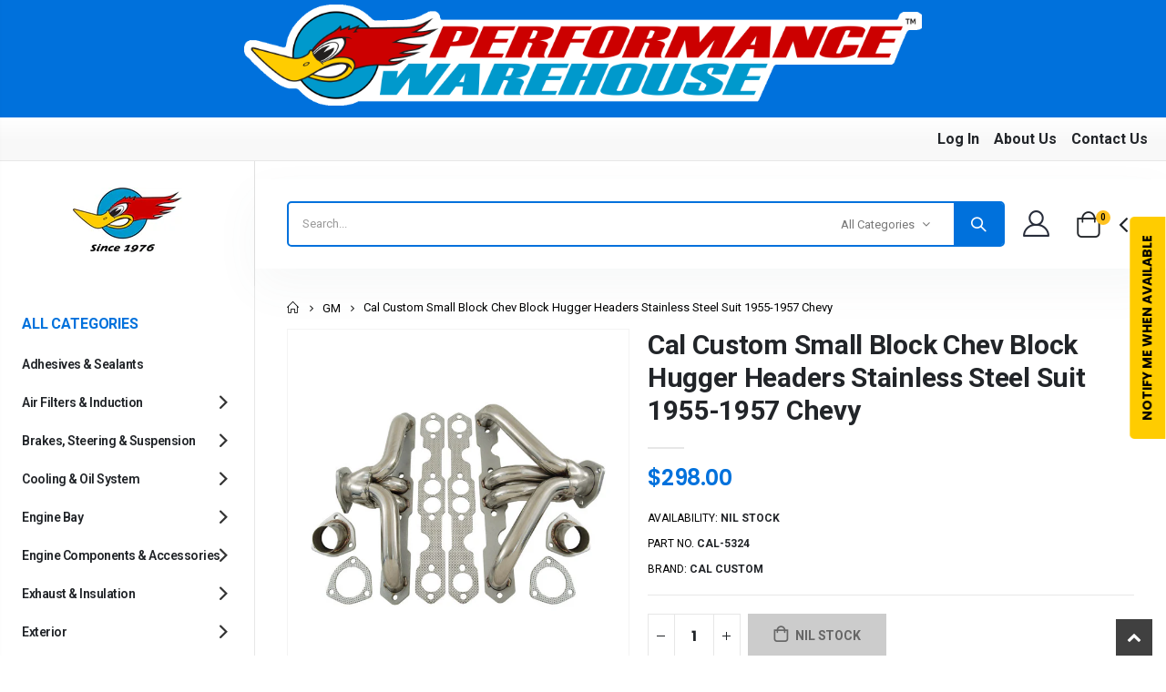

--- FILE ---
content_type: text/html; charset=utf-8
request_url: https://performancewarehouse.com.au/products/cal-custom-small-block-chev-block-hugger-headers-stainless-steel-suit-1955-1957-chevy
body_size: 47253
content:
<!doctype html>
<!--[if IE 8]><html class="no-js lt-ie9" lang="en"> <![endif]-->
<!--[if IE 9 ]><html class="ie9 no-js" lang="en"> <![endif]-->
<!--[if (gt IE 9)|!(IE)]><!-->
<html class="no-js" lang="en">
<!--<![endif]-->
<head>
  <meta name="google-site-verification" content="otq_IGWQI7sdNFiRS3mlTGNEOGgzuRt-40ZGXp0NlQw" />

  <!-- Basic page needs ================================================== -->
  <meta charset="utf-8">
  <meta http-equiv="Content-Type" content="text/html; charset=utf-8"><link rel="icon" type="image/png" href="//performancewarehouse.com.au/cdn/shop/files/favicon.png?crop=center&height=32&v=1688538226&width=32"><title>Cal Custom Small Block Chev Block Hugger Headers Stainless Steel Suit  - Performance Warehouse</title><meta name="description" content="performance warehouse, Cal Custom, Chev, Custom, Exhaust, Headers, Hot Rod, Muscle Car"><!-- Helpers ================================================== --><!-- /snippets/social-meta-tags.liquid -->


  <meta property="og:type" content="product">
  <meta property="og:title" content="Cal Custom Small Block Chev Block Hugger Headers Stainless Steel Suit 1955-1957 Chevy">
  
  <meta property="og:image" content="http://performancewarehouse.com.au/cdn/shop/files/cal-5324-img1_grande.jpg?v=1705991242">
  <meta property="og:image:secure_url" content="https://performancewarehouse.com.au/cdn/shop/files/cal-5324-img1_grande.jpg?v=1705991242">
  
  <meta property="og:image" content="http://performancewarehouse.com.au/cdn/shop/files/cal-5324-img2_grande.jpg?v=1705991242">
  <meta property="og:image:secure_url" content="https://performancewarehouse.com.au/cdn/shop/files/cal-5324-img2_grande.jpg?v=1705991242">
  
  <meta property="og:image" content="http://performancewarehouse.com.au/cdn/shop/files/cal-5324-img3_grande.jpg?v=1705991242">
  <meta property="og:image:secure_url" content="https://performancewarehouse.com.au/cdn/shop/files/cal-5324-img3_grande.jpg?v=1705991242">
  
  <meta property="og:price:amount" content="298.00">
  <meta property="og:price:currency" content="AUD">


  <meta property="og:description" content="performance warehouse, Cal Custom, Chev, Custom, Exhaust, Headers, Hot Rod, Muscle Car">

  <meta property="og:url" content="https://performancewarehouse.com.au/products/cal-custom-small-block-chev-block-hugger-headers-stainless-steel-suit-1955-1957-chevy">
  <meta property="og:site_name" content="Performance Warehouse">





<meta name="twitter:card" content="summary">

  <meta name="twitter:title" content="Cal Custom Small Block Chev Block Hugger Headers Stainless Steel Suit 1955-1957 Chevy">
  <meta name="twitter:description" content="
	Fits 1955-1957 Tri-5 Chevy&#39;s fitted with Small Block Chevy engine
	265, 283, 305, 307, 327, 350, 400 engines
	Fits regular (OE style) cylinder heads; do not fit slant plug heads
	Asymmetrical design to allow to clearance for steering box/engine mounts
	Stainless Steel
	TIG welded
	Laser cut flanges
	The header set includes 2 exhaust manifold gaskets, 2 collector gaskets, 1 bolt kit


NOTE:


	Minor modifications may be required for fitment on certain models
	Professional installation recommended! No instructions included!
	If your vehicle is using aftermarket components, parts from other applications or custom-altered parts, then it is the installer’s responsibility to verify fitment.


Measurements:


	Flanges: 3/8” thick
	Primaries: 1-1/2”
	Collector outlet: 2-1/2”
	Collector adaptor outlet: 2-/1/4&quot;

">
  <meta name="twitter:image" content="https://performancewarehouse.com.au/cdn/shop/files/cal-5324-img1_medium.jpg?v=1705991242">
  <meta name="twitter:image:width" content="240">
  <meta name="twitter:image:height" content="240">

<link rel="canonical" href="https://performancewarehouse.com.au/products/cal-custom-small-block-chev-block-hugger-headers-stainless-steel-suit-1955-1957-chevy"><meta name="viewport" content="width=device-width, initial-scale=1, minimum-scale=1, maximum-scale=1"><meta name="theme-color" content="">

  <!-- CSS ================================================== -->
  <style data-shopify>
    :root{
      --theme-color: #0071dc;
      --basic-text-color: #000000;
      --basic-color-link: #0071dc;
      --select-bg-image: url(//performancewarehouse.com.au/cdn/shop/t/21/assets/select-bg.svg?v=178378774968678360701759290523);

      
        --porto-body-ff: Roboto;
      

      --product-button-hover-color: #0071dc;
      --button-quickview-color: #0071dc;
      --product-title-color: #000000;
      --product-price-color: #0071dc;

      --screen-normal: (max-width: 991px);
      --screen-medium: (max-width: 767px);
      --screen-small: (max-width: 575px);
      --screen-x-small: (max-width: 484px);

      --color-white: #fff;
      --color-black: #000;
      --color-old-price: #a7a7a7;
      --hot-bg: #62b959;

      --product-sale-bg: #e27c7c;
      --product-sale-text: #fff;

      --font-weight-semilight: 200;
      --font-weight-light: 300;
      --font-weight-normal: 400;
      --font-weight-semibold: 600;
      --font-weight-bold: 700;
      --font-weight-extrabold: 800;

      --price-slider-color: #0071dc;
    }
  </style>

  <link href="//performancewarehouse.com.au/cdn/shop/t/21/assets/plugins.css?v=97502325430014048191759290513" rel="stylesheet" type="text/css" media="all" />
  <link href="//performancewarehouse.com.au/cdn/shop/t/21/assets/ultramegamenu.css?v=41092539707622741171759290532" rel="stylesheet" type="text/css" media="all" />
  <link href="//performancewarehouse.com.au/cdn/shop/t/21/assets/styles.css?v=22310572452274289981759290529" rel="stylesheet" type="text/css" media="all" /><link href="//performancewarehouse.com.au/cdn/shop/t/21/assets/header-type27.css?v=163782874985039690601759290466" rel="stylesheet" type="text/css" media="all" /><link href="//performancewarehouse.com.au/cdn/shop/t/21/assets/product-list.css?v=44046167798660004991759290516" rel="stylesheet" type="text/css" media="all" />
  <link href="//performancewarehouse.com.au/cdn/shop/t/21/assets/responsive.css?v=172664629932058687001759290520" rel="stylesheet" type="text/css" media="all" />
  <link href="//performancewarehouse.com.au/cdn/shop/t/21/assets/config.css?v=112830599533235053041759290557" rel="stylesheet" type="text/css" media="all" /><link href="//performancewarehouse.com.au/cdn/shop/t/21/assets/layout_full_width.css?v=122517340934323506381759290497" rel="stylesheet" type="text/css" media="all" /><!-- ✅ Fancybox CSS -->
  <link rel="stylesheet" href="//performancewarehouse.com.au/cdn/shop/t/21/assets/jquery.fancybox.css?v=89610375720255671161759290494">

  <!-- Header hook for plugins ================================================== -->
  <script>window.performance && window.performance.mark && window.performance.mark('shopify.content_for_header.start');</script><meta name="google-site-verification" content="otq_IGWQI7sdNFiRS3mlTGNEOGgzuRt-40ZGXp0NlQw">
<meta name="facebook-domain-verification" content="4gzysx6e30gvm53p17f50vrkh8zq1a">
<meta id="shopify-digital-wallet" name="shopify-digital-wallet" content="/32315965572/digital_wallets/dialog">
<meta name="shopify-checkout-api-token" content="9b257e5c212387a07053eb79bb289534">
<meta id="in-context-paypal-metadata" data-shop-id="32315965572" data-venmo-supported="false" data-environment="production" data-locale="en_US" data-paypal-v4="true" data-currency="AUD">
<link rel="alternate" type="application/json+oembed" href="https://performancewarehouse.com.au/products/cal-custom-small-block-chev-block-hugger-headers-stainless-steel-suit-1955-1957-chevy.oembed">
<script async="async" src="/checkouts/internal/preloads.js?locale=en-AU"></script>
<link rel="preconnect" href="https://shop.app" crossorigin="anonymous">
<script async="async" src="https://shop.app/checkouts/internal/preloads.js?locale=en-AU&shop_id=32315965572" crossorigin="anonymous"></script>
<script id="apple-pay-shop-capabilities" type="application/json">{"shopId":32315965572,"countryCode":"AU","currencyCode":"AUD","merchantCapabilities":["supports3DS"],"merchantId":"gid:\/\/shopify\/Shop\/32315965572","merchantName":"Performance Warehouse","requiredBillingContactFields":["postalAddress","email"],"requiredShippingContactFields":["postalAddress","email"],"shippingType":"shipping","supportedNetworks":["visa","masterCard","amex","jcb"],"total":{"type":"pending","label":"Performance Warehouse","amount":"1.00"},"shopifyPaymentsEnabled":true,"supportsSubscriptions":true}</script>
<script id="shopify-features" type="application/json">{"accessToken":"9b257e5c212387a07053eb79bb289534","betas":["rich-media-storefront-analytics"],"domain":"performancewarehouse.com.au","predictiveSearch":true,"shopId":32315965572,"locale":"en"}</script>
<script>var Shopify = Shopify || {};
Shopify.shop = "performance-warehouse-australia.myshopify.com";
Shopify.locale = "en";
Shopify.currency = {"active":"AUD","rate":"1.0"};
Shopify.country = "AU";
Shopify.theme = {"name":"Porto v4.0.3 (demo 38)_Shopify 2.0 Ready","id":153296142562,"schema_name":"Porto","schema_version":"4.0.3","theme_store_id":null,"role":"main"};
Shopify.theme.handle = "null";
Shopify.theme.style = {"id":null,"handle":null};
Shopify.cdnHost = "performancewarehouse.com.au/cdn";
Shopify.routes = Shopify.routes || {};
Shopify.routes.root = "/";</script>
<script type="module">!function(o){(o.Shopify=o.Shopify||{}).modules=!0}(window);</script>
<script>!function(o){function n(){var o=[];function n(){o.push(Array.prototype.slice.apply(arguments))}return n.q=o,n}var t=o.Shopify=o.Shopify||{};t.loadFeatures=n(),t.autoloadFeatures=n()}(window);</script>
<script>
  window.ShopifyPay = window.ShopifyPay || {};
  window.ShopifyPay.apiHost = "shop.app\/pay";
  window.ShopifyPay.redirectState = null;
</script>
<script id="shop-js-analytics" type="application/json">{"pageType":"product"}</script>
<script defer="defer" async type="module" src="//performancewarehouse.com.au/cdn/shopifycloud/shop-js/modules/v2/client.init-shop-cart-sync_dlpDe4U9.en.esm.js"></script>
<script defer="defer" async type="module" src="//performancewarehouse.com.au/cdn/shopifycloud/shop-js/modules/v2/chunk.common_FunKbpTJ.esm.js"></script>
<script type="module">
  await import("//performancewarehouse.com.au/cdn/shopifycloud/shop-js/modules/v2/client.init-shop-cart-sync_dlpDe4U9.en.esm.js");
await import("//performancewarehouse.com.au/cdn/shopifycloud/shop-js/modules/v2/chunk.common_FunKbpTJ.esm.js");

  window.Shopify.SignInWithShop?.initShopCartSync?.({"fedCMEnabled":true,"windoidEnabled":true});

</script>
<script>
  window.Shopify = window.Shopify || {};
  if (!window.Shopify.featureAssets) window.Shopify.featureAssets = {};
  window.Shopify.featureAssets['shop-js'] = {"shop-cart-sync":["modules/v2/client.shop-cart-sync_DIWHqfTk.en.esm.js","modules/v2/chunk.common_FunKbpTJ.esm.js"],"init-fed-cm":["modules/v2/client.init-fed-cm_CmNkGb1A.en.esm.js","modules/v2/chunk.common_FunKbpTJ.esm.js"],"shop-button":["modules/v2/client.shop-button_Dpfxl9vG.en.esm.js","modules/v2/chunk.common_FunKbpTJ.esm.js"],"shop-cash-offers":["modules/v2/client.shop-cash-offers_CtPYbIPM.en.esm.js","modules/v2/chunk.common_FunKbpTJ.esm.js","modules/v2/chunk.modal_n1zSoh3t.esm.js"],"init-windoid":["modules/v2/client.init-windoid_V_O5I0mt.en.esm.js","modules/v2/chunk.common_FunKbpTJ.esm.js"],"shop-toast-manager":["modules/v2/client.shop-toast-manager_p8J9W8kY.en.esm.js","modules/v2/chunk.common_FunKbpTJ.esm.js"],"init-shop-email-lookup-coordinator":["modules/v2/client.init-shop-email-lookup-coordinator_DUdFDmvK.en.esm.js","modules/v2/chunk.common_FunKbpTJ.esm.js"],"init-shop-cart-sync":["modules/v2/client.init-shop-cart-sync_dlpDe4U9.en.esm.js","modules/v2/chunk.common_FunKbpTJ.esm.js"],"pay-button":["modules/v2/client.pay-button_x_P2fRzB.en.esm.js","modules/v2/chunk.common_FunKbpTJ.esm.js"],"shop-login-button":["modules/v2/client.shop-login-button_C3-NmE42.en.esm.js","modules/v2/chunk.common_FunKbpTJ.esm.js","modules/v2/chunk.modal_n1zSoh3t.esm.js"],"avatar":["modules/v2/client.avatar_BTnouDA3.en.esm.js"],"init-shop-for-new-customer-accounts":["modules/v2/client.init-shop-for-new-customer-accounts_aeWumpsw.en.esm.js","modules/v2/client.shop-login-button_C3-NmE42.en.esm.js","modules/v2/chunk.common_FunKbpTJ.esm.js","modules/v2/chunk.modal_n1zSoh3t.esm.js"],"init-customer-accounts-sign-up":["modules/v2/client.init-customer-accounts-sign-up_CRLhpYdY.en.esm.js","modules/v2/client.shop-login-button_C3-NmE42.en.esm.js","modules/v2/chunk.common_FunKbpTJ.esm.js","modules/v2/chunk.modal_n1zSoh3t.esm.js"],"checkout-modal":["modules/v2/client.checkout-modal_EOl6FxyC.en.esm.js","modules/v2/chunk.common_FunKbpTJ.esm.js","modules/v2/chunk.modal_n1zSoh3t.esm.js"],"init-customer-accounts":["modules/v2/client.init-customer-accounts_BkuyBVsz.en.esm.js","modules/v2/client.shop-login-button_C3-NmE42.en.esm.js","modules/v2/chunk.common_FunKbpTJ.esm.js","modules/v2/chunk.modal_n1zSoh3t.esm.js"],"shop-follow-button":["modules/v2/client.shop-follow-button_DDNA7Aw9.en.esm.js","modules/v2/chunk.common_FunKbpTJ.esm.js","modules/v2/chunk.modal_n1zSoh3t.esm.js"],"lead-capture":["modules/v2/client.lead-capture_LZVhB0lN.en.esm.js","modules/v2/chunk.common_FunKbpTJ.esm.js","modules/v2/chunk.modal_n1zSoh3t.esm.js"],"shop-login":["modules/v2/client.shop-login_D4d_T_FR.en.esm.js","modules/v2/chunk.common_FunKbpTJ.esm.js","modules/v2/chunk.modal_n1zSoh3t.esm.js"],"payment-terms":["modules/v2/client.payment-terms_g-geHK5T.en.esm.js","modules/v2/chunk.common_FunKbpTJ.esm.js","modules/v2/chunk.modal_n1zSoh3t.esm.js"]};
</script>
<script>(function() {
  var isLoaded = false;
  function asyncLoad() {
    if (isLoaded) return;
    isLoaded = true;
    var urls = ["https:\/\/chimpstatic.com\/mcjs-connected\/js\/users\/fcef6861edd13b780ae358728\/bc4229b1644b8b008fb6bedb5.js?shop=performance-warehouse-australia.myshopify.com"];
    for (var i = 0; i < urls.length; i++) {
      var s = document.createElement('script');
      s.type = 'text/javascript';
      s.async = true;
      s.src = urls[i];
      var x = document.getElementsByTagName('script')[0];
      x.parentNode.insertBefore(s, x);
    }
  };
  if(window.attachEvent) {
    window.attachEvent('onload', asyncLoad);
  } else {
    window.addEventListener('load', asyncLoad, false);
  }
})();</script>
<script id="__st">var __st={"a":32315965572,"offset":39600,"reqid":"41c6e464-f70f-419b-91eb-957ff315c317-1765493549","pageurl":"performancewarehouse.com.au\/products\/cal-custom-small-block-chev-block-hugger-headers-stainless-steel-suit-1955-1957-chevy","u":"d2ffc87b22ee","p":"product","rtyp":"product","rid":4629111177348};</script>
<script>window.ShopifyPaypalV4VisibilityTracking = true;</script>
<script id="captcha-bootstrap">!function(){'use strict';const t='contact',e='account',n='new_comment',o=[[t,t],['blogs',n],['comments',n],[t,'customer']],c=[[e,'customer_login'],[e,'guest_login'],[e,'recover_customer_password'],[e,'create_customer']],r=t=>t.map((([t,e])=>`form[action*='/${t}']:not([data-nocaptcha='true']) input[name='form_type'][value='${e}']`)).join(','),a=t=>()=>t?[...document.querySelectorAll(t)].map((t=>t.form)):[];function s(){const t=[...o],e=r(t);return a(e)}const i='password',u='form_key',d=['recaptcha-v3-token','g-recaptcha-response','h-captcha-response',i],f=()=>{try{return window.sessionStorage}catch{return}},m='__shopify_v',_=t=>t.elements[u];function p(t,e,n=!1){try{const o=window.sessionStorage,c=JSON.parse(o.getItem(e)),{data:r}=function(t){const{data:e,action:n}=t;return t[m]||n?{data:e,action:n}:{data:t,action:n}}(c);for(const[e,n]of Object.entries(r))t.elements[e]&&(t.elements[e].value=n);n&&o.removeItem(e)}catch(o){console.error('form repopulation failed',{error:o})}}const l='form_type',E='cptcha';function T(t){t.dataset[E]=!0}const w=window,h=w.document,L='Shopify',v='ce_forms',y='captcha';let A=!1;((t,e)=>{const n=(g='f06e6c50-85a8-45c8-87d0-21a2b65856fe',I='https://cdn.shopify.com/shopifycloud/storefront-forms-hcaptcha/ce_storefront_forms_captcha_hcaptcha.v1.5.2.iife.js',D={infoText:'Protected by hCaptcha',privacyText:'Privacy',termsText:'Terms'},(t,e,n)=>{const o=w[L][v],c=o.bindForm;if(c)return c(t,g,e,D).then(n);var r;o.q.push([[t,g,e,D],n]),r=I,A||(h.body.append(Object.assign(h.createElement('script'),{id:'captcha-provider',async:!0,src:r})),A=!0)});var g,I,D;w[L]=w[L]||{},w[L][v]=w[L][v]||{},w[L][v].q=[],w[L][y]=w[L][y]||{},w[L][y].protect=function(t,e){n(t,void 0,e),T(t)},Object.freeze(w[L][y]),function(t,e,n,w,h,L){const[v,y,A,g]=function(t,e,n){const i=e?o:[],u=t?c:[],d=[...i,...u],f=r(d),m=r(i),_=r(d.filter((([t,e])=>n.includes(e))));return[a(f),a(m),a(_),s()]}(w,h,L),I=t=>{const e=t.target;return e instanceof HTMLFormElement?e:e&&e.form},D=t=>v().includes(t);t.addEventListener('submit',(t=>{const e=I(t);if(!e)return;const n=D(e)&&!e.dataset.hcaptchaBound&&!e.dataset.recaptchaBound,o=_(e),c=g().includes(e)&&(!o||!o.value);(n||c)&&t.preventDefault(),c&&!n&&(function(t){try{if(!f())return;!function(t){const e=f();if(!e)return;const n=_(t);if(!n)return;const o=n.value;o&&e.removeItem(o)}(t);const e=Array.from(Array(32),(()=>Math.random().toString(36)[2])).join('');!function(t,e){_(t)||t.append(Object.assign(document.createElement('input'),{type:'hidden',name:u})),t.elements[u].value=e}(t,e),function(t,e){const n=f();if(!n)return;const o=[...t.querySelectorAll(`input[type='${i}']`)].map((({name:t})=>t)),c=[...d,...o],r={};for(const[a,s]of new FormData(t).entries())c.includes(a)||(r[a]=s);n.setItem(e,JSON.stringify({[m]:1,action:t.action,data:r}))}(t,e)}catch(e){console.error('failed to persist form',e)}}(e),e.submit())}));const S=(t,e)=>{t&&!t.dataset[E]&&(n(t,e.some((e=>e===t))),T(t))};for(const o of['focusin','change'])t.addEventListener(o,(t=>{const e=I(t);D(e)&&S(e,y())}));const B=e.get('form_key'),M=e.get(l),P=B&&M;t.addEventListener('DOMContentLoaded',(()=>{const t=y();if(P)for(const e of t)e.elements[l].value===M&&p(e,B);[...new Set([...A(),...v().filter((t=>'true'===t.dataset.shopifyCaptcha))])].forEach((e=>S(e,t)))}))}(h,new URLSearchParams(w.location.search),n,t,e,['guest_login'])})(!0,!0)}();</script>
<script integrity="sha256-52AcMU7V7pcBOXWImdc/TAGTFKeNjmkeM1Pvks/DTgc=" data-source-attribution="shopify.loadfeatures" defer="defer" src="//performancewarehouse.com.au/cdn/shopifycloud/storefront/assets/storefront/load_feature-81c60534.js" crossorigin="anonymous"></script>
<script crossorigin="anonymous" defer="defer" src="//performancewarehouse.com.au/cdn/shopifycloud/storefront/assets/shopify_pay/storefront-65b4c6d7.js?v=20250812"></script>
<script data-source-attribution="shopify.dynamic_checkout.dynamic.init">var Shopify=Shopify||{};Shopify.PaymentButton=Shopify.PaymentButton||{isStorefrontPortableWallets:!0,init:function(){window.Shopify.PaymentButton.init=function(){};var t=document.createElement("script");t.src="https://performancewarehouse.com.au/cdn/shopifycloud/portable-wallets/latest/portable-wallets.en.js",t.type="module",document.head.appendChild(t)}};
</script>
<script data-source-attribution="shopify.dynamic_checkout.buyer_consent">
  function portableWalletsHideBuyerConsent(e){var t=document.getElementById("shopify-buyer-consent"),n=document.getElementById("shopify-subscription-policy-button");t&&n&&(t.classList.add("hidden"),t.setAttribute("aria-hidden","true"),n.removeEventListener("click",e))}function portableWalletsShowBuyerConsent(e){var t=document.getElementById("shopify-buyer-consent"),n=document.getElementById("shopify-subscription-policy-button");t&&n&&(t.classList.remove("hidden"),t.removeAttribute("aria-hidden"),n.addEventListener("click",e))}window.Shopify?.PaymentButton&&(window.Shopify.PaymentButton.hideBuyerConsent=portableWalletsHideBuyerConsent,window.Shopify.PaymentButton.showBuyerConsent=portableWalletsShowBuyerConsent);
</script>
<script data-source-attribution="shopify.dynamic_checkout.cart.bootstrap">document.addEventListener("DOMContentLoaded",(function(){function t(){return document.querySelector("shopify-accelerated-checkout-cart, shopify-accelerated-checkout")}if(t())Shopify.PaymentButton.init();else{new MutationObserver((function(e,n){t()&&(Shopify.PaymentButton.init(),n.disconnect())})).observe(document.body,{childList:!0,subtree:!0})}}));
</script>
<link id="shopify-accelerated-checkout-styles" rel="stylesheet" media="screen" href="https://performancewarehouse.com.au/cdn/shopifycloud/portable-wallets/latest/accelerated-checkout-backwards-compat.css" crossorigin="anonymous">
<style id="shopify-accelerated-checkout-cart">
        #shopify-buyer-consent {
  margin-top: 1em;
  display: inline-block;
  width: 100%;
}

#shopify-buyer-consent.hidden {
  display: none;
}

#shopify-subscription-policy-button {
  background: none;
  border: none;
  padding: 0;
  text-decoration: underline;
  font-size: inherit;
  cursor: pointer;
}

#shopify-subscription-policy-button::before {
  box-shadow: none;
}

      </style>

<script>window.performance && window.performance.mark && window.performance.mark('shopify.content_for_header.end');</script><!-- /snippets/oldIE-js.liquid -->


<!--[if lt IE 9]>
<script src="//cdnjs.cloudflare.com/ajax/libs/html5shiv/3.7.2/html5shiv.min.js" type="text/javascript"></script>
<script src="//performancewarehouse.com.au/cdn/shop/t/21/assets/respond.min.js?v=52248677837542619231759290519" type="text/javascript"></script>
<link href="//performancewarehouse.com.au/cdn/shop/t/21/assets/respond-proxy.html" id="respond-proxy" rel="respond-proxy" />
<link href="//performancewarehouse.com.au/search?q=51f0afe272ddf68642829aa57e72a515" id="respond-redirect" rel="respond-redirect" />
<script src="//performancewarehouse.com.au/search?q=51f0afe272ddf68642829aa57e72a515" type="text/javascript"></script>
<![endif]-->

<script src="//performancewarehouse.com.au/cdn/shop/t/21/assets/vendor.js?v=101386163515925355001759290532" defer></script><!-- Import custom fonts ====================================================== --><link href="//fonts.googleapis.com/css?family=Roboto:200italic,300italic,400italic,600italic,700italic,800italic,700,200,300,600,800,400&subset=cyrillic-ext,greek-ext,latin,latin-ext,cyrillic,greek,vietnamese" rel="stylesheet" type="text/css"><link href="//fonts.googleapis.com/css?family=Roboto:200italic,300italic,400italic,600italic,700italic,800italic,700,200,300,600,800,400&subset=cyrillic-ext,greek-ext,latin,latin-ext,cyrillic,greek,vietnamese" rel="stylesheet" type="text/css"><link href="//fonts.googleapis.com/css?family=Roboto:200italic,300italic,400italic,500italic,600italic,700italic,800italic,700,200,300,600,800,400,500&subset=cyrillic-ext,greek-ext,latin,latin-ext,cyrillic,greek,vietnamese" rel="stylesheet" type="text/css"><style>
    @import url('https://fonts.googleapis.com/css2?family=Playfair+Display:ital,wght@0,400;0,500;0,600;0,700;0,800;0,900;1,400;1,500;1,600;1,700;1,800;1,900&family=Spectral+SC:ital,wght@0,300;0,400;0,500;0,600;0,700;0,800;1,300;1,400;1,500;1,600;1,700;1,800&display=swap');
body { 
line-height: 24px;
letter-spacing: 0; 
}   
:root {
--porto-heading-color: #222529;
} 
.text-primary {
color: var(--theme-color) !important;
}
.bg-primary {
    background-color: var(--theme-color) !important;
}
.category-color-dark {
    color: #212529;
}
b, strong {
font-weight: 700;
}
.text-end {
text-align: right !important;
}
h1 { 
--porto-h1-fw: 400; 
--porto-h1-lh: 44px;
}

h2 {  
--porto-h2-fw: 400; 
--porto-h2-lh: 52px;
--porto-h2-color: #222529;
}

h3, .daily-deal-title {
--porto-h3-fw: 400; 
--porto-h3-lh: 22px;
}

h4 { 
--porto-h4-fw: 400; 
--porto-h4-lh: 27px;
}

h5 {
--porto-h5-fw: 400; 
--porto-h5-lh: 18px;
--porto-h5-ls: -0.325px;
--porto-h5-color: #666666;
}

h6 { 
--porto-h6-fw: 400; 
--porto-h6-lh: 18px;
}

h1 {
font: var(--porto-h1-fst,normal) var(--porto-h1-fw,700) var(--porto-h1-fs,2.6em)/var(--porto-h1-lh,44px) var(--porto-h1-ff,var(--porto-body-ff)),sans-serif;
color: var(--porto-h1-color,var(--porto-heading-color));
letter-spacing: var(--porto-h1-ls,-0.05em);
margin-bottom: 32px;
}

h2 {
font: var(--porto-h2-fst,normal) var(--porto-h2-fw,700) var(--porto-h2-fs,2.2em)/var(--porto-h2-lh,40px) var(--porto-h2-ff,var(--porto-body-ff)),sans-serif;
color: var(--porto-h2-color,var(--porto-heading-color));
letter-spacing: var(--porto-h2-ls,-0.05em);
margin-bottom: 32px;
}

h3 {
font: var(--porto-h3-fst,normal) var(--porto-h3-fw,700) var(--porto-h3-fs,1.8em)/var(--porto-h3-lh,32px) var(--porto-h3-ff,var(--porto-body-ff)),sans-serif;
color: var(--porto-h3-color,var(--porto-heading-color));
letter-spacing: var(--porto-h3-ls,-0.05em);
margin-bottom: 20px;
}

h4 {
font: var(--porto-h4-fst,normal) var(--porto-h4-fw,700) var(--porto-h4-fs,1.4em)/var(--porto-h4-lh,27px) var(--porto-h4-ff,var(--porto-body-ff)),sans-serif;
color: var(--porto-h4-color,var(--porto-heading-color));
letter-spacing: var(--porto-h4-ls,-0.05em);
margin: 0 0 14px 0;
}

h5 {
font: var(--porto-h5-fst,normal) var(--porto-h5-fw,600) var(--porto-h5-fs,1em)/var(--porto-h5-lh,18px) var(--porto-h5-ff,var(--porto-body-ff)),sans-serif;
color: var(--porto-h5-color,var(--porto-heading-color));
letter-spacing: var(--porto-h5-ls,-0.05em);
margin: 0 0 14px 0;
}

h6 {
font: var(--porto-h6-fst,normal) var(--porto-h6-fw,400) var(--porto-h6-fs,1em)/var(--porto-h6-lh,18px) var(--porto-h6-ff,var(--porto-body-ff)),sans-serif;
color: var(--porto-h6-color,var(--porto-heading-color));
letter-spacing: var(--porto-h6-ls,-0.05em);
margin: 0 0 14px 0;
} 
.btn {
padding: 0.533rem 0.933rem;
font-size: 0.8rem;
line-height: 1.42857;
font-weight: 500;
text-transform: uppercase; 
font-family: Poppins;
}
.vc_btn3.vc_btn3-shape-square {
border-radius: 0 !important;
}
.vc_btn3-container {
margin-bottom: 20px;
}
.btn-borders {
border-width: 1px;
background: none;
}
.btn-default.btn {
    background: #fff;
    box-shadow: none!important;
    border-color: rgba(0,0,0,.2);
    color: #212529;
    border-radius: 0;
    letter-spacing: normal;
}
.btn-default.btn:hover {
    background-color: #f2f2f2;
    border-color: rgba(0,0,0,0.06);
    color:#333;
} 
.btn-md {
font-size: 12px;
font-weight: 600;
}
.btn-xl {
font-size: 16px;
padding: 12.8px 32px;
}   
.btn-lg {
line-height: 1.3333;
border-radius: 0;
}
.btn-modern {
text-transform: uppercase;
font-size: 0.75rem;
padding: 0.75rem 1.5rem; 
font-weight: 400;
letter-spacing: .15em;
}
.btn-modern.btn-lg {
font-size: 0.875rem;
padding: 1rem 2.25rem;
}
.btn-light {
background-color: #ffffff;
border-color: #ffffff #ffffff #e6e6e6;
color: #212529;
}
.btn-light:active, .btn-light:focus, .btn-light:hover {
border-color: #ffffff;
background-color: #ffffff;
color: #212529;
}
.btn-dark {
background-color: #212529;
border-color: #212529 #212529 #0b0c0d;
color: #ffffff !important;
}
.btn-arrow:not(.btn-borders) {
    background: none!important;
    border: none!important;
}
.btn-arrow.btn-dark {
    color: #212529 !important;
}
.ms-4 {
margin-left: 1.5rem !important;
}
.ms-1 {
margin-left: 0.25rem !important;
}
.ms-2 {
margin-left: 0.5rem !important;
}
.m-r-md {
margin-right: 20px!important;
}
.m-l-n-xs {
margin-left: -5px!important;
}
.p-b-md {
    padding-bottom: 20px!important;
}
.p-t-md {
    padding-top: 20px!important;
}
html .heading-light, html .lnk-light, .text-color-light {
color: #ffffff !important;
}
.custom-heading .porto-u-sub-heading {
    position: absolute;
    top: 2px;
    right: 6px;
}
.custom-heading a {
    font-weight: 700;
}
.custom-heading i {
    margin-left: 2px;
    vertical-align: middle;
    color: #212529;
    font-size: 20px;
}
.custom-heading i:before {
    font-weight: 700;
}
@media (min-width: 1280px) {
.me-xl-3 {
margin-right: 1rem !important;
}
}
.me-3 {
margin-right: 1rem !important;
}
.mw-55 {
max-width: 55%;
}
.ms-auto {
margin-left: auto !important;
}
.m-b-lg {
margin-bottom: 30px!important;
}
.m-r-sm {
margin-right: 10px!important;
}
.p-b-xs {
padding-bottom: 5px!important;
}
.m-b-sm {
margin-bottom: 10px!important;
}
.me-4 {
margin-right: 1.5rem !important;
}
.mb-1 {
margin-bottom: 0.25rem !important;
}
.m-t-xs {
margin-top: 5px!important;
}
.p-t-xxs {
padding-top: 1px!important;
}
.m-l-sm {
    margin-left: 10px!important;
}
@media (min-width: 1280px) {
.pe-xl-5 {
padding-right: 3rem !important;
}
} 
@media (max-width: 1279px) {
.ps-m-xl {
padding-left: .5rem !important;
}
}
.f-left, .pull-left {
float: left;
}
.text-sm {
font-size: 0.8125rem!important;
}
.custom-font1 {
font-family: Playfair Display,sans-serif;
}
html .background-color-secondary {
background-color: #ff7272 !important;
}
.text-md {
font-size: 1rem!important;
} 
.font-weight-semibold, .text-weight-semibold {
    font-weight: 600;
}
.font-weight-extra-bold {
font-weight: 800;
}
.font-weight-bold, .text-weight-bold {
font-weight: 700;
}
.porto-u-heading .porto-u-main-heading h1, .porto-u-heading .porto-u-main-heading h2, .porto-u-heading .porto-u-main-heading h3, .porto-u-heading .porto-u-main-heading h4, .porto-u-heading .porto-u-main-heading h5, .porto-u-heading .porto-u-main-heading h6 {
margin: 0;
padding: 0;
line-height: normal;
}
.wpb_content_element {
margin-bottom: 35px;
}   
.ms-n-3 {
    text-indent: 3px;
}
.ms-n-6 {
    text-indent: 6px;
}
.porto-ibanner-layer {
    text-align: left;
    font-size: 1rem;
    position: absolute;
    z-index: 10;
}
.custom-font, .custom-font h2 {
    font-family: Segoe Script;
}
.custom-text-1 {
    font-size: 2.5em;
    right: 0;
    bottom: -0.22em;
}
.custom-text-1, .custom-text-3 {
    color: #0071dc;
    transform: rotate(-30deg);
}
.custom-text-3 {
    color: #4dae65;
    font-size: 1.601875em;
    right: 1.5em;
    bottom: -1.1em;
    letter-spacing: -.1px;
}
.custom-style-1 sup {
    font-size: 33%;
    font-weight: 700;
    color: #222529;
    top: -1.2em;
    margin-right: 16px;
    letter-spacing: -0.03em;
}
.custom-style-1 .sale-wrapper strong {
    position: relative;
    margin-left: .5rem;
    padding-right: .25rem;
    font-weight: 700;
    color: #fff;
    z-index: 1;
}
.sale-text::before, .custom-style-1 .sale-wrapper strong::before {
    content: '';
    position: absolute;
    top: 10px;
    left: -7px;
    right: 0;
    bottom: 9px;
    width: 2.34722em;
    background-color: #222529;
    z-index: -1;
    transform: rotate(-2deg);
}
.custom-dot .owl-nav.disabled+.owl-dots {
    left: 18px;
    bottom: 18px;
}
.custom-dot .owl-dots .owl-dot {
    width: 18px;
    height: 18px;
    vertical-align: middle;
}
.custom-dot .owl-dots .owl-dot span {
    margin: auto;
    transition: width .3s,height .3s,color .3s;
    background-color: rgba(34,52,41,0.5);
}
.custom-dot .owl-dots .owl-dot.active span, .custom-dot .owl-dots .owl-dot:hover span {
    width: 12px;
    height: 12px;
    background-color: #333;
} 
.feature-container .porto-carousel {
    background-color: #0071DC;
    border-radius: 6px;

}
.porto-sicon-box.default-icon {
    display: flex;
    align-items: center;
}
.feature-container .porto-sicon-box {
    min-height: 50px;
}
.footer-wrapper {
border-top: 0;
font-size: 13px;
line-height: 25px;
}
.footer-top,.footer-middle {
padding: 0; 
} 
.footer-middle .level0.container:before, .footer-middle .level0.container:after {
content: '';
border-top: 1px solid #e7e7e7;
display: block;
}
.footer-middle .level0.container:before {
margin-bottom: 2.5rem;
}
.footer-middle .level0.container:after {
margin-top: .625rem;
}
.footer-middle .info-footer .footer-block-title h3 {
margin-bottom: 1rem;
line-height: 1.4;
letter-spacing: -0.05em;
margin-top: 0;
font-size: .9375rem;
font-weight: 700;
}
.footer-links li {
line-height: 25px;
}
.footer-middle .info-footer .custom-footer-content ul.footer-list li { 
line-height: 1.5;
}
.widget {
margin-bottom: 1.875rem;
margin-top: 1.875rem;
}
.widget:first-child {
margin-top: 0;
}
.footer-middle .share-links a {
width: 2.5rem;
height: 2.5rem;
box-shadow: none;
border: 1px solid #e7e7e7;
margin: 2px;
border-radius: 30px;
}
.footer-middle .share-links a:not(:hover) {
background: none;
color: #222529;
}
ul.footer-list li {
margin-bottom: .625rem;
}
.footer-bottom .container:before {
display: none;
}
.footer-bottom {
padding: 22px 0;
font-size: 1em;
} 
.footer-bottom address {
margin-right: 0;
margin-left: 0;
font-size: inherit;
line-height: inherit;
padding: 10px 8px;
display: block;
text-align: center;
flex: 0 0 100%;
} 
.footer-wrapper #back-top a .sticker-wrapper .sticker {
color:#fff;
}
    .header-full-width .header-container>.container, .header-full-width .top-links-container>.container,.full-width .container {
    width: 100%; 
    padding-left: 20px;
    padding-right: 20px;
}
@media(max-width: 991px){
.mr-md-0 {
margin-right: 0 !important;
}
.top-links-container .share-links {
display: none !important;
}
}
@media(max-width: 767px){
.sticky-product .sticky-detail{
width: 70%;
}
}
  </style>

  <!-- Bing UET -->
  <script>
    (function(w,d,t,r,u){
      var f,n,i;
      w[u]=w[u]||[];
      f=function(){
        var o={ti:"97103504", tm:"shpfy_ui", enableAutoSpaTracking:true};
        o.q=w[u]; w[u]=new UET(o); w[u].push("pageLoad");
      };
      n=d.createElement(t); n.src=r; n.async=1;
      n.onload=n.onreadystatechange=function(){var s=this.readyState; if(!s||s==="loaded"||s==="complete"){f(); n.onload=n.onreadystatechange=null;}};
      i=d.getElementsByTagName(t)[0]; i.parentNode.insertBefore(n,i);
    })(window,document,"script","//bat.bing.com/bat.js","uetq");
  </script>

  <!-- Favicons / PWA -->
  <link rel="apple-touch-icon" sizes="180x180" href="https://cdn.shopify.com/s/files/1/0323/1596/5572/files/apple-touch-icon.png">
  <link rel="icon" type="image/png" sizes="32x32" href="https://cdn.shopify.com/s/files/1/0323/1596/5572/files/favicon-32x32.png">
  <link rel="icon" type="image/png" sizes="16x16" href="https://cdn.shopify.com/s/files/1/0323/1596/5572/files/favicon-16x16.png">
  <link rel="manifest" href="https://cdn.shopify.com/s/files/1/0323/1596/5572/files/site.webmanifest">
  <link rel="mask-icon" href="https://cdn.shopify.com/s/files/1/0323/1596/5572/files/safari-pinned-tab.svg" color="#000000">
  <link rel="shortcut icon" href="https://cdn.shopify.com/s/files/1/0323/1596/5572/files/favicon.ico">
  <meta name="msapplication-TileColor" content="#2d89ef">
  <meta name="msapplication-config" content="https://cdn.shopify.com/s/files/1/0323/1596/5572/files/browserconfig.xml">
  <meta name="theme-color" content="#ffffff">
<!-- Google Tag Manager -->
<script>(function(w,d,s,l,i){w[l]=w[l]||[];w[l].push({'gtm.start':
new Date().getTime(),event:'gtm.js'});var f=d.getElementsByTagName(s)[0],
j=d.createElement(s),dl=l!='dataLayer'?'&l='+l:'';j.async=true;j.src=
'https://www.googletagmanager.com/gtm.js?id='+i+dl;f.parentNode.insertBefore(j,f);
})(window,document,'script','dataLayer','GTM-N345GLJL');</script>
<!-- End Google Tag Manager -->
<!-- Facebook Event Manager tracking -->
<script>


fbq('init', '3145899475444346', window.customerData);
fbq('track', 'PageView');
</script>
<!-- End Facebook Event Manager tracking -->
<!-- BEGIN app block: shopify://apps/stape-conversion-tracking/blocks/gtm/7e13c847-7971-409d-8fe0-29ec14d5f048 --><script>
  window.lsData = {};
  window.dataLayer = window.dataLayer || [];
  window.addEventListener("message", (event) => {
    if (event.data?.event) {
      window.dataLayer.push(event.data);
    }
  });
  window.dataShopStape = {
    shop: "performancewarehouse.com.au",
    shopId: "32315965572",
  }
</script>
<script src="https://cdn.shopify.com/extensions/019ae668-a431-7e51-bf8d-74ee3ce8e01f/stape-remix-22/assets/custom_user_id.js" defer></script>

<!-- END app block --><!-- BEGIN app block: shopify://apps/judge-me-reviews/blocks/judgeme_core/61ccd3b1-a9f2-4160-9fe9-4fec8413e5d8 --><!-- Start of Judge.me Core -->




<link rel="dns-prefetch" href="https://cdnwidget.judge.me">
<link rel="dns-prefetch" href="https://cdn.judge.me">
<link rel="dns-prefetch" href="https://cdn1.judge.me">
<link rel="dns-prefetch" href="https://api.judge.me">

<script data-cfasync='false' class='jdgm-settings-script'>window.jdgmSettings={"pagination":5,"disable_web_reviews":false,"badge_no_review_text":"No reviews","badge_n_reviews_text":"{{ n }} review/reviews","badge_star_color":"#0071DC","hide_badge_preview_if_no_reviews":true,"badge_hide_text":false,"enforce_center_preview_badge":false,"widget_title":"Customer Reviews","widget_open_form_text":"Write a review","widget_close_form_text":"Cancel review","widget_refresh_page_text":"Refresh page","widget_summary_text":"Based on {{ number_of_reviews }} review/reviews","widget_no_review_text":"Be the first to write a review","widget_name_field_text":"Name","widget_verified_name_field_text":"Verified Name (public)","widget_name_placeholder_text":"Enter your name (public)","widget_required_field_error_text":"This field is required.","widget_email_field_text":"Email","widget_verified_email_field_text":"Verified Email (private, can not be edited)","widget_email_placeholder_text":"Enter your email (private)","widget_email_field_error_text":"Please enter a valid email address.","widget_rating_field_text":"Rating","widget_review_title_field_text":"Review Title","widget_review_title_placeholder_text":"Give your review a title","widget_review_body_field_text":"Review","widget_review_body_placeholder_text":"Write your comments here","widget_pictures_field_text":"Picture/Video (optional)","widget_submit_review_text":"Submit Review","widget_submit_verified_review_text":"Submit Verified Review","widget_submit_success_msg_with_auto_publish":"Thank you! Please refresh the page in a few moments to see your review. You can remove or edit your review by logging into \u003ca href='https://judge.me/login' target='_blank' rel='nofollow noopener'\u003eJudge.me\u003c/a\u003e","widget_submit_success_msg_no_auto_publish":"Thank you! Your review will be published as soon as it is approved by the shop admin. You can remove or edit your review by logging into \u003ca href='https://judge.me/login' target='_blank' rel='nofollow noopener'\u003eJudge.me\u003c/a\u003e","widget_show_default_reviews_out_of_total_text":"Showing {{ n_reviews_shown }} out of {{ n_reviews }} reviews.","widget_show_all_link_text":"Show all","widget_show_less_link_text":"Show less","widget_author_said_text":"{{ reviewer_name }} said:","widget_days_text":"{{ n }} days ago","widget_weeks_text":"{{ n }} week/weeks ago","widget_months_text":"{{ n }} month/months ago","widget_years_text":"{{ n }} year/years ago","widget_yesterday_text":"Yesterday","widget_today_text":"Today","widget_replied_text":"\u003e\u003e {{ shop_name }} replied:","widget_read_more_text":"Read more","widget_reviewer_name_as_initial":"last_initial","widget_rating_filter_see_all_text":"See all reviews","widget_sorting_most_recent_text":"Most Recent","widget_sorting_highest_rating_text":"Highest Rating","widget_sorting_lowest_rating_text":"Lowest Rating","widget_sorting_with_pictures_text":"Only Pictures","widget_sorting_most_helpful_text":"Most Helpful","widget_open_question_form_text":"Ask a question","widget_reviews_subtab_text":"Reviews","widget_questions_subtab_text":"Questions","widget_question_label_text":"Question","widget_answer_label_text":"Answer","widget_question_placeholder_text":"Write your question here","widget_submit_question_text":"Submit Question","widget_question_submit_success_text":"Thank you for your question! We will notify you once it gets answered.","widget_star_color":"#0071DC","verified_badge_text":"Verified","verified_badge_placement":"left-of-reviewer-name","widget_hide_border":false,"widget_social_share":false,"all_reviews_include_out_of_store_products":true,"all_reviews_out_of_store_text":"(out of store)","all_reviews_product_name_prefix_text":"about","enable_review_pictures":true,"review_date_format":"dd/mm/yyyy","widget_product_reviews_subtab_text":"Product Reviews","widget_shop_reviews_subtab_text":"Shop Reviews","widget_write_a_store_review_text":"Write a Store Review","widget_other_languages_heading":"Reviews in Other Languages","widget_sorting_pictures_first_text":"Pictures First","floating_tab_button_name":"★ Reviews","floating_tab_title":"Let customers speak for us","floating_tab_url":"","floating_tab_url_enabled":false,"all_reviews_text_badge_text":"Customers rate us {{ shop.metafields.judgeme.all_reviews_rating | round: 1 }}/5 based on {{ shop.metafields.judgeme.all_reviews_count }} reviews.","all_reviews_text_badge_text_branded_style":"{{ shop.metafields.judgeme.all_reviews_rating | round: 1 }} out of 5 stars based on {{ shop.metafields.judgeme.all_reviews_count }} reviews","all_reviews_text_badge_url":"","all_reviews_text_style":"branded","featured_carousel_title":"Let customers speak for us","featured_carousel_count_text":"from {{ n }} reviews","featured_carousel_url":"","verified_count_badge_style":"branded","verified_count_badge_url":"","picture_reminder_submit_button":"Upload Pictures","widget_sorting_videos_first_text":"Videos First","widget_review_pending_text":"Pending","remove_microdata_snippet":false,"preview_badge_no_question_text":"No questions","preview_badge_n_question_text":"{{ number_of_questions }} question/questions","widget_search_bar_placeholder":"Search reviews","widget_sorting_verified_only_text":"Verified only","featured_carousel_verified_badge_enable":true,"featured_carousel_more_reviews_button_text":"Read more reviews","featured_carousel_view_product_button_text":"View product","all_reviews_page_load_more_text":"Load More Reviews","widget_advanced_speed_features":5,"widget_public_name_text":"displayed publicly like","default_reviewer_name_has_non_latin":true,"widget_reviewer_anonymous":"Anonymous","medals_widget_title":"Judge.me Review Medals","widget_invalid_yt_video_url_error_text":"Not a YouTube video URL","widget_max_length_field_error_text":"Please enter no more than {0} characters.","widget_verified_by_shop_text":"Verified by Shop","widget_load_with_code_splitting":true,"widget_ugc_title":"Made by us, Shared by you","widget_ugc_subtitle":"Tag us to see your picture featured in our page","widget_ugc_primary_button_text":"Buy Now","widget_ugc_secondary_button_text":"Load More","widget_ugc_reviews_button_text":"View Reviews","widget_primary_color":"#0071DC","widget_summary_average_rating_text":"{{ average_rating }} out of 5","widget_media_grid_title":"Customer photos \u0026 videos","widget_media_grid_see_more_text":"See more","widget_verified_by_judgeme_text":"Verified by Judge.me","widget_verified_by_judgeme_text_in_store_medals":"Verified by Judge.me","widget_media_field_exceed_quantity_message":"Sorry, we can only accept {{ max_media }} for one review.","widget_media_field_exceed_limit_message":"{{ file_name }} is too large, please select a {{ media_type }} less than {{ size_limit }}MB.","widget_review_submitted_text":"Review Submitted!","widget_question_submitted_text":"Question Submitted!","widget_close_form_text_question":"Cancel","widget_write_your_answer_here_text":"Write your answer here","widget_enabled_branded_link":true,"widget_show_collected_by_judgeme":false,"widget_collected_by_judgeme_text":"collected by Judge.me","widget_load_more_text":"Load More","widget_full_review_text":"Full Review","widget_read_more_reviews_text":"Read More Reviews","widget_read_questions_text":"Read Questions","widget_questions_and_answers_text":"Questions \u0026 Answers","widget_verified_by_text":"Verified by","widget_number_of_reviews_text":"{{ number_of_reviews }} reviews","widget_back_button_text":"Back","widget_next_button_text":"Next","widget_custom_forms_filter_button":"Filters","how_reviews_are_collected":"How reviews are collected?","widget_gdpr_statement":"How we use your data: We’ll only contact you about the review you left, and only if necessary. By submitting your review, you agree to Judge.me’s \u003ca href='https://judge.me/terms' target='_blank' rel='nofollow noopener'\u003eterms\u003c/a\u003e, \u003ca href='https://judge.me/privacy' target='_blank' rel='nofollow noopener'\u003eprivacy\u003c/a\u003e and \u003ca href='https://judge.me/content-policy' target='_blank' rel='nofollow noopener'\u003econtent\u003c/a\u003e policies.","review_snippet_widget_round_border_style":true,"review_snippet_widget_card_color":"#FFFFFF","review_snippet_widget_slider_arrows_background_color":"#FFFFFF","review_snippet_widget_slider_arrows_color":"#000000","review_snippet_widget_star_color":"#339999","platform":"shopify","branding_url":"https://app.judge.me/reviews","branding_text":"Powered by Judge.me","locale":"en","reply_name":"Performance Warehouse","widget_version":"3.0","footer":true,"autopublish":false,"review_dates":true,"enable_custom_form":false,"enable_multi_locales_translations":false,"can_be_branded":false,"reply_name_text":"Performance Warehouse"};</script> <style class='jdgm-settings-style'>.jdgm-xx{left:0}:root{--jdgm-primary-color: #0071DC;--jdgm-secondary-color: rgba(0,113,220,0.1);--jdgm-star-color: #0071DC;--jdgm-write-review-text-color: white;--jdgm-write-review-bg-color: #0071DC;--jdgm-paginate-color: #0071DC;--jdgm-border-radius: 0;--jdgm-reviewer-name-color: #0071DC}.jdgm-histogram__bar-content{background-color:#0071DC}.jdgm-rev[data-verified-buyer=true] .jdgm-rev__icon.jdgm-rev__icon:after,.jdgm-rev__buyer-badge.jdgm-rev__buyer-badge{color:white;background-color:#0071DC}.jdgm-review-widget--small .jdgm-gallery.jdgm-gallery .jdgm-gallery__thumbnail-link:nth-child(8) .jdgm-gallery__thumbnail-wrapper.jdgm-gallery__thumbnail-wrapper:before{content:"See more"}@media only screen and (min-width: 768px){.jdgm-gallery.jdgm-gallery .jdgm-gallery__thumbnail-link:nth-child(8) .jdgm-gallery__thumbnail-wrapper.jdgm-gallery__thumbnail-wrapper:before{content:"See more"}}.jdgm-preview-badge .jdgm-star.jdgm-star{color:#0071DC}.jdgm-prev-badge[data-average-rating='0.00']{display:none !important}.jdgm-author-fullname{display:none !important}.jdgm-author-all-initials{display:none !important}.jdgm-rev-widg__title{visibility:hidden}.jdgm-rev-widg__summary-text{visibility:hidden}.jdgm-prev-badge__text{visibility:hidden}.jdgm-rev__prod-link-prefix:before{content:'about'}.jdgm-rev__out-of-store-text:before{content:'(out of store)'}@media only screen and (min-width: 768px){.jdgm-rev__pics .jdgm-rev_all-rev-page-picture-separator,.jdgm-rev__pics .jdgm-rev__product-picture{display:none}}@media only screen and (max-width: 768px){.jdgm-rev__pics .jdgm-rev_all-rev-page-picture-separator,.jdgm-rev__pics .jdgm-rev__product-picture{display:none}}.jdgm-preview-badge[data-template="product"]{display:none !important}.jdgm-preview-badge[data-template="collection"]{display:none !important}.jdgm-preview-badge[data-template="index"]{display:none !important}.jdgm-review-widget[data-from-snippet="true"]{display:none !important}.jdgm-verified-count-badget[data-from-snippet="true"]{display:none !important}.jdgm-carousel-wrapper[data-from-snippet="true"]{display:none !important}.jdgm-all-reviews-text[data-from-snippet="true"]{display:none !important}.jdgm-medals-section[data-from-snippet="true"]{display:none !important}.jdgm-ugc-media-wrapper[data-from-snippet="true"]{display:none !important}.jdgm-review-snippet-widget .jdgm-rev-snippet-widget__cards-container .jdgm-rev-snippet-card{border-radius:8px;background:#fff}.jdgm-review-snippet-widget .jdgm-rev-snippet-widget__cards-container .jdgm-rev-snippet-card__rev-rating .jdgm-star{color:#399}.jdgm-review-snippet-widget .jdgm-rev-snippet-widget__prev-btn,.jdgm-review-snippet-widget .jdgm-rev-snippet-widget__next-btn{border-radius:50%;background:#fff}.jdgm-review-snippet-widget .jdgm-rev-snippet-widget__prev-btn>svg,.jdgm-review-snippet-widget .jdgm-rev-snippet-widget__next-btn>svg{fill:#000}.jdgm-full-rev-modal.rev-snippet-widget .jm-mfp-container .jm-mfp-content,.jdgm-full-rev-modal.rev-snippet-widget .jm-mfp-container .jdgm-full-rev__icon,.jdgm-full-rev-modal.rev-snippet-widget .jm-mfp-container .jdgm-full-rev__pic-img,.jdgm-full-rev-modal.rev-snippet-widget .jm-mfp-container .jdgm-full-rev__reply{border-radius:8px}.jdgm-full-rev-modal.rev-snippet-widget .jm-mfp-container .jdgm-full-rev[data-verified-buyer="true"] .jdgm-full-rev__icon::after{border-radius:8px}.jdgm-full-rev-modal.rev-snippet-widget .jm-mfp-container .jdgm-full-rev .jdgm-rev__buyer-badge{border-radius:calc( 8px / 2 )}.jdgm-full-rev-modal.rev-snippet-widget .jm-mfp-container .jdgm-full-rev .jdgm-full-rev__replier::before{content:'Performance Warehouse'}.jdgm-full-rev-modal.rev-snippet-widget .jm-mfp-container .jdgm-full-rev .jdgm-full-rev__product-button{border-radius:calc( 8px * 6 )}
</style> <style class='jdgm-settings-style'></style>

  
  
  
  <style class='jdgm-miracle-styles'>
  @-webkit-keyframes jdgm-spin{0%{-webkit-transform:rotate(0deg);-ms-transform:rotate(0deg);transform:rotate(0deg)}100%{-webkit-transform:rotate(359deg);-ms-transform:rotate(359deg);transform:rotate(359deg)}}@keyframes jdgm-spin{0%{-webkit-transform:rotate(0deg);-ms-transform:rotate(0deg);transform:rotate(0deg)}100%{-webkit-transform:rotate(359deg);-ms-transform:rotate(359deg);transform:rotate(359deg)}}@font-face{font-family:'JudgemeStar';src:url("[data-uri]") format("woff");font-weight:normal;font-style:normal}.jdgm-star{font-family:'JudgemeStar';display:inline !important;text-decoration:none !important;padding:0 4px 0 0 !important;margin:0 !important;font-weight:bold;opacity:1;-webkit-font-smoothing:antialiased;-moz-osx-font-smoothing:grayscale}.jdgm-star:hover{opacity:1}.jdgm-star:last-of-type{padding:0 !important}.jdgm-star.jdgm--on:before{content:"\e000"}.jdgm-star.jdgm--off:before{content:"\e001"}.jdgm-star.jdgm--half:before{content:"\e002"}.jdgm-widget *{margin:0;line-height:1.4;-webkit-box-sizing:border-box;-moz-box-sizing:border-box;box-sizing:border-box;-webkit-overflow-scrolling:touch}.jdgm-hidden{display:none !important;visibility:hidden !important}.jdgm-temp-hidden{display:none}.jdgm-spinner{width:40px;height:40px;margin:auto;border-radius:50%;border-top:2px solid #eee;border-right:2px solid #eee;border-bottom:2px solid #eee;border-left:2px solid #ccc;-webkit-animation:jdgm-spin 0.8s infinite linear;animation:jdgm-spin 0.8s infinite linear}.jdgm-prev-badge{display:block !important}

</style>


  
  
   


<script data-cfasync='false' class='jdgm-script'>
!function(e){window.jdgm=window.jdgm||{},jdgm.CDN_HOST="https://cdnwidget.judge.me/",jdgm.API_HOST="https://api.judge.me/",jdgm.CDN_BASE_URL="https://cdn.shopify.com/extensions/019b0cac-cff0-7e9e-8d68-33c30d1f27af/judgeme-extensions-260/assets/",
jdgm.docReady=function(d){(e.attachEvent?"complete"===e.readyState:"loading"!==e.readyState)?
setTimeout(d,0):e.addEventListener("DOMContentLoaded",d)},jdgm.loadCSS=function(d,t,o,a){
!o&&jdgm.loadCSS.requestedUrls.indexOf(d)>=0||(jdgm.loadCSS.requestedUrls.push(d),
(a=e.createElement("link")).rel="stylesheet",a.class="jdgm-stylesheet",a.media="nope!",
a.href=d,a.onload=function(){this.media="all",t&&setTimeout(t)},e.body.appendChild(a))},
jdgm.loadCSS.requestedUrls=[],jdgm.loadJS=function(e,d){var t=new XMLHttpRequest;
t.onreadystatechange=function(){4===t.readyState&&(Function(t.response)(),d&&d(t.response))},
t.open("GET",e),t.send()},jdgm.docReady((function(){(window.jdgmLoadCSS||e.querySelectorAll(
".jdgm-widget, .jdgm-all-reviews-page").length>0)&&(jdgmSettings.widget_load_with_code_splitting?
parseFloat(jdgmSettings.widget_version)>=3?jdgm.loadCSS(jdgm.CDN_HOST+"widget_v3/base.css"):
jdgm.loadCSS(jdgm.CDN_HOST+"widget/base.css"):jdgm.loadCSS(jdgm.CDN_HOST+"shopify_v2.css"),
jdgm.loadJS(jdgm.CDN_HOST+"loa"+"der.js"))}))}(document);
</script>
<noscript><link rel="stylesheet" type="text/css" media="all" href="https://cdnwidget.judge.me/shopify_v2.css"></noscript>

<!-- BEGIN app snippet: theme_fix_tags --><script>
  (function() {
    var jdgmThemeFixes = {"137158000866":{"html":"","css":".jm-mfp-img{\n  opacity: 1 !important;\n}","js":""}};
    if (!jdgmThemeFixes) return;
    var thisThemeFix = jdgmThemeFixes[Shopify.theme.id];
    if (!thisThemeFix) return;

    if (thisThemeFix.html) {
      document.addEventListener("DOMContentLoaded", function() {
        var htmlDiv = document.createElement('div');
        htmlDiv.classList.add('jdgm-theme-fix-html');
        htmlDiv.innerHTML = thisThemeFix.html;
        document.body.append(htmlDiv);
      });
    };

    if (thisThemeFix.css) {
      var styleTag = document.createElement('style');
      styleTag.classList.add('jdgm-theme-fix-style');
      styleTag.innerHTML = thisThemeFix.css;
      document.head.append(styleTag);
    };

    if (thisThemeFix.js) {
      var scriptTag = document.createElement('script');
      scriptTag.classList.add('jdgm-theme-fix-script');
      scriptTag.innerHTML = thisThemeFix.js;
      document.head.append(scriptTag);
    };
  })();
</script>
<!-- END app snippet -->
<!-- End of Judge.me Core -->



<!-- END app block --><!-- BEGIN app block: shopify://apps/simprosys-google-shopping-feed/blocks/core_settings_block/1f0b859e-9fa6-4007-97e8-4513aff5ff3b --><!-- BEGIN: GSF App Core Tags & Scripts by Simprosys Google Shopping Feed -->









<!-- END: GSF App Core Tags & Scripts by Simprosys Google Shopping Feed -->
<!-- END app block --><script src="https://cdn.shopify.com/extensions/019af288-8112-7f28-87f4-8d1cbc5a2ed5/web-pixel-extension-314/assets/embede.js" type="text/javascript" defer="defer"></script>
<script src="https://cdn.shopify.com/extensions/019ae668-a431-7e51-bf8d-74ee3ce8e01f/stape-remix-22/assets/widget.js" type="text/javascript" defer="defer"></script>
<script src="https://cdn.shopify.com/extensions/019ab370-3427-7dfe-9e9e-e24647f8564c/cartbite-75/assets/cartbite-embed.js" type="text/javascript" defer="defer"></script>
<script src="https://cdn.shopify.com/extensions/019b0cac-cff0-7e9e-8d68-33c30d1f27af/judgeme-extensions-260/assets/loader.js" type="text/javascript" defer="defer"></script>
<link href="https://monorail-edge.shopifysvc.com" rel="dns-prefetch">
<script>(function(){if ("sendBeacon" in navigator && "performance" in window) {try {var session_token_from_headers = performance.getEntriesByType('navigation')[0].serverTiming.find(x => x.name == '_s').description;} catch {var session_token_from_headers = undefined;}var session_cookie_matches = document.cookie.match(/_shopify_s=([^;]*)/);var session_token_from_cookie = session_cookie_matches && session_cookie_matches.length === 2 ? session_cookie_matches[1] : "";var session_token = session_token_from_headers || session_token_from_cookie || "";function handle_abandonment_event(e) {var entries = performance.getEntries().filter(function(entry) {return /monorail-edge.shopifysvc.com/.test(entry.name);});if (!window.abandonment_tracked && entries.length === 0) {window.abandonment_tracked = true;var currentMs = Date.now();var navigation_start = performance.timing.navigationStart;var payload = {shop_id: 32315965572,url: window.location.href,navigation_start,duration: currentMs - navigation_start,session_token,page_type: "product"};window.navigator.sendBeacon("https://monorail-edge.shopifysvc.com/v1/produce", JSON.stringify({schema_id: "online_store_buyer_site_abandonment/1.1",payload: payload,metadata: {event_created_at_ms: currentMs,event_sent_at_ms: currentMs}}));}}window.addEventListener('pagehide', handle_abandonment_event);}}());</script>
<script id="web-pixels-manager-setup">(function e(e,d,r,n,o){if(void 0===o&&(o={}),!Boolean(null===(a=null===(i=window.Shopify)||void 0===i?void 0:i.analytics)||void 0===a?void 0:a.replayQueue)){var i,a;window.Shopify=window.Shopify||{};var t=window.Shopify;t.analytics=t.analytics||{};var s=t.analytics;s.replayQueue=[],s.publish=function(e,d,r){return s.replayQueue.push([e,d,r]),!0};try{self.performance.mark("wpm:start")}catch(e){}var l=function(){var e={modern:/Edge?\/(1{2}[4-9]|1[2-9]\d|[2-9]\d{2}|\d{4,})\.\d+(\.\d+|)|Firefox\/(1{2}[4-9]|1[2-9]\d|[2-9]\d{2}|\d{4,})\.\d+(\.\d+|)|Chrom(ium|e)\/(9{2}|\d{3,})\.\d+(\.\d+|)|(Maci|X1{2}).+ Version\/(15\.\d+|(1[6-9]|[2-9]\d|\d{3,})\.\d+)([,.]\d+|)( \(\w+\)|)( Mobile\/\w+|) Safari\/|Chrome.+OPR\/(9{2}|\d{3,})\.\d+\.\d+|(CPU[ +]OS|iPhone[ +]OS|CPU[ +]iPhone|CPU IPhone OS|CPU iPad OS)[ +]+(15[._]\d+|(1[6-9]|[2-9]\d|\d{3,})[._]\d+)([._]\d+|)|Android:?[ /-](13[3-9]|1[4-9]\d|[2-9]\d{2}|\d{4,})(\.\d+|)(\.\d+|)|Android.+Firefox\/(13[5-9]|1[4-9]\d|[2-9]\d{2}|\d{4,})\.\d+(\.\d+|)|Android.+Chrom(ium|e)\/(13[3-9]|1[4-9]\d|[2-9]\d{2}|\d{4,})\.\d+(\.\d+|)|SamsungBrowser\/([2-9]\d|\d{3,})\.\d+/,legacy:/Edge?\/(1[6-9]|[2-9]\d|\d{3,})\.\d+(\.\d+|)|Firefox\/(5[4-9]|[6-9]\d|\d{3,})\.\d+(\.\d+|)|Chrom(ium|e)\/(5[1-9]|[6-9]\d|\d{3,})\.\d+(\.\d+|)([\d.]+$|.*Safari\/(?![\d.]+ Edge\/[\d.]+$))|(Maci|X1{2}).+ Version\/(10\.\d+|(1[1-9]|[2-9]\d|\d{3,})\.\d+)([,.]\d+|)( \(\w+\)|)( Mobile\/\w+|) Safari\/|Chrome.+OPR\/(3[89]|[4-9]\d|\d{3,})\.\d+\.\d+|(CPU[ +]OS|iPhone[ +]OS|CPU[ +]iPhone|CPU IPhone OS|CPU iPad OS)[ +]+(10[._]\d+|(1[1-9]|[2-9]\d|\d{3,})[._]\d+)([._]\d+|)|Android:?[ /-](13[3-9]|1[4-9]\d|[2-9]\d{2}|\d{4,})(\.\d+|)(\.\d+|)|Mobile Safari.+OPR\/([89]\d|\d{3,})\.\d+\.\d+|Android.+Firefox\/(13[5-9]|1[4-9]\d|[2-9]\d{2}|\d{4,})\.\d+(\.\d+|)|Android.+Chrom(ium|e)\/(13[3-9]|1[4-9]\d|[2-9]\d{2}|\d{4,})\.\d+(\.\d+|)|Android.+(UC? ?Browser|UCWEB|U3)[ /]?(15\.([5-9]|\d{2,})|(1[6-9]|[2-9]\d|\d{3,})\.\d+)\.\d+|SamsungBrowser\/(5\.\d+|([6-9]|\d{2,})\.\d+)|Android.+MQ{2}Browser\/(14(\.(9|\d{2,})|)|(1[5-9]|[2-9]\d|\d{3,})(\.\d+|))(\.\d+|)|K[Aa][Ii]OS\/(3\.\d+|([4-9]|\d{2,})\.\d+)(\.\d+|)/},d=e.modern,r=e.legacy,n=navigator.userAgent;return n.match(d)?"modern":n.match(r)?"legacy":"unknown"}(),u="modern"===l?"modern":"legacy",c=(null!=n?n:{modern:"",legacy:""})[u],f=function(e){return[e.baseUrl,"/wpm","/b",e.hashVersion,"modern"===e.buildTarget?"m":"l",".js"].join("")}({baseUrl:d,hashVersion:r,buildTarget:u}),m=function(e){var d=e.version,r=e.bundleTarget,n=e.surface,o=e.pageUrl,i=e.monorailEndpoint;return{emit:function(e){var a=e.status,t=e.errorMsg,s=(new Date).getTime(),l=JSON.stringify({metadata:{event_sent_at_ms:s},events:[{schema_id:"web_pixels_manager_load/3.1",payload:{version:d,bundle_target:r,page_url:o,status:a,surface:n,error_msg:t},metadata:{event_created_at_ms:s}}]});if(!i)return console&&console.warn&&console.warn("[Web Pixels Manager] No Monorail endpoint provided, skipping logging."),!1;try{return self.navigator.sendBeacon.bind(self.navigator)(i,l)}catch(e){}var u=new XMLHttpRequest;try{return u.open("POST",i,!0),u.setRequestHeader("Content-Type","text/plain"),u.send(l),!0}catch(e){return console&&console.warn&&console.warn("[Web Pixels Manager] Got an unhandled error while logging to Monorail."),!1}}}}({version:r,bundleTarget:l,surface:e.surface,pageUrl:self.location.href,monorailEndpoint:e.monorailEndpoint});try{o.browserTarget=l,function(e){var d=e.src,r=e.async,n=void 0===r||r,o=e.onload,i=e.onerror,a=e.sri,t=e.scriptDataAttributes,s=void 0===t?{}:t,l=document.createElement("script"),u=document.querySelector("head"),c=document.querySelector("body");if(l.async=n,l.src=d,a&&(l.integrity=a,l.crossOrigin="anonymous"),s)for(var f in s)if(Object.prototype.hasOwnProperty.call(s,f))try{l.dataset[f]=s[f]}catch(e){}if(o&&l.addEventListener("load",o),i&&l.addEventListener("error",i),u)u.appendChild(l);else{if(!c)throw new Error("Did not find a head or body element to append the script");c.appendChild(l)}}({src:f,async:!0,onload:function(){if(!function(){var e,d;return Boolean(null===(d=null===(e=window.Shopify)||void 0===e?void 0:e.analytics)||void 0===d?void 0:d.initialized)}()){var d=window.webPixelsManager.init(e)||void 0;if(d){var r=window.Shopify.analytics;r.replayQueue.forEach((function(e){var r=e[0],n=e[1],o=e[2];d.publishCustomEvent(r,n,o)})),r.replayQueue=[],r.publish=d.publishCustomEvent,r.visitor=d.visitor,r.initialized=!0}}},onerror:function(){return m.emit({status:"failed",errorMsg:"".concat(f," has failed to load")})},sri:function(e){var d=/^sha384-[A-Za-z0-9+/=]+$/;return"string"==typeof e&&d.test(e)}(c)?c:"",scriptDataAttributes:o}),m.emit({status:"loading"})}catch(e){m.emit({status:"failed",errorMsg:(null==e?void 0:e.message)||"Unknown error"})}}})({shopId: 32315965572,storefrontBaseUrl: "https://performancewarehouse.com.au",extensionsBaseUrl: "https://extensions.shopifycdn.com/cdn/shopifycloud/web-pixels-manager",monorailEndpoint: "https://monorail-edge.shopifysvc.com/unstable/produce_batch",surface: "storefront-renderer",enabledBetaFlags: ["2dca8a86"],webPixelsConfigList: [{"id":"1400733922","configuration":"{\"accountID\":\"37451\"}","eventPayloadVersion":"v1","runtimeContext":"STRICT","scriptVersion":"42598bb53f8482d37a4289d597769b77","type":"APP","apiClientId":34503065601,"privacyPurposes":["ANALYTICS","MARKETING","SALE_OF_DATA"],"dataSharingAdjustments":{"protectedCustomerApprovalScopes":["read_customer_address","read_customer_name","read_customer_personal_data"]}},{"id":"1395523810","configuration":"{\"accountID\":\"32315965572\"}","eventPayloadVersion":"v1","runtimeContext":"STRICT","scriptVersion":"ce7f0f30cd0b62616541cfaf2daba9cc","type":"APP","apiClientId":10250649601,"privacyPurposes":[],"dataSharingAdjustments":{"protectedCustomerApprovalScopes":["read_customer_address","read_customer_email","read_customer_name","read_customer_personal_data","read_customer_phone"]}},{"id":"1253408994","configuration":"{\"account_ID\":\"818627\",\"google_analytics_tracking_tag\":\"1\",\"measurement_id\":\"2\",\"api_secret\":\"3\",\"shop_settings\":\"{\\\"custom_pixel_script\\\":\\\"https:\\\\\\\/\\\\\\\/storage.googleapis.com\\\\\\\/gsf-scripts\\\\\\\/custom-pixels\\\\\\\/performance-warehouse-australia.js\\\"}\"}","eventPayloadVersion":"v1","runtimeContext":"LAX","scriptVersion":"c6b888297782ed4a1cba19cda43d6625","type":"APP","apiClientId":1558137,"privacyPurposes":[],"dataSharingAdjustments":{"protectedCustomerApprovalScopes":["read_customer_address","read_customer_email","read_customer_name","read_customer_personal_data","read_customer_phone"]}},{"id":"961609954","configuration":"{\"webPixelName\":\"Judge.me\"}","eventPayloadVersion":"v1","runtimeContext":"STRICT","scriptVersion":"34ad157958823915625854214640f0bf","type":"APP","apiClientId":683015,"privacyPurposes":["ANALYTICS"],"dataSharingAdjustments":{"protectedCustomerApprovalScopes":["read_customer_email","read_customer_name","read_customer_personal_data","read_customer_phone"]}},{"id":"753107170","configuration":"{\"json\":\"[]\"}","eventPayloadVersion":"v1","runtimeContext":"STRICT","scriptVersion":"7e894cf8de318e4398e092e28e5e7dff","type":"APP","apiClientId":144458022913,"privacyPurposes":["ANALYTICS","MARKETING","SALE_OF_DATA"],"dataSharingAdjustments":{"protectedCustomerApprovalScopes":[]}},{"id":"526450914","configuration":"{\"accountID\":\"32315965572\"}","eventPayloadVersion":"v1","runtimeContext":"STRICT","scriptVersion":"3c72ff377e9d92ad2f15992c3c493e7f","type":"APP","apiClientId":5263155,"privacyPurposes":[],"dataSharingAdjustments":{"protectedCustomerApprovalScopes":["read_customer_address","read_customer_email","read_customer_name","read_customer_personal_data","read_customer_phone"]}},{"id":"485982434","configuration":"{\"config\":\"{\\\"google_tag_ids\\\":[\\\"G-Y3MMW5G0CC\\\",\\\"AW-11452159065\\\",\\\"GT-TQD6BGSH\\\"],\\\"target_country\\\":\\\"AU\\\",\\\"gtag_events\\\":[{\\\"type\\\":\\\"begin_checkout\\\",\\\"action_label\\\":[\\\"G-Y3MMW5G0CC\\\",\\\"AW-11452159065\\\/M2_NCO_00aUaENmo6NQq\\\",\\\"AW-11452159065\\\/VCWZCIeFmYcZENmo6NQq\\\"]},{\\\"type\\\":\\\"search\\\",\\\"action_label\\\":[\\\"G-Y3MMW5G0CC\\\",\\\"AW-11452159065\\\/oaE1CPv00aUaENmo6NQq\\\"]},{\\\"type\\\":\\\"view_item\\\",\\\"action_label\\\":[\\\"G-Y3MMW5G0CC\\\",\\\"AW-11452159065\\\/qJehCPj00aUaENmo6NQq\\\",\\\"MC-PZXXYH9H6L\\\"]},{\\\"type\\\":\\\"purchase\\\",\\\"action_label\\\":[\\\"G-Y3MMW5G0CC\\\",\\\"AW-11452159065\\\/JoreCOz00aUaENmo6NQq\\\",\\\"MC-PZXXYH9H6L\\\",\\\"AW-11452159065\\\/vEKsCLKnnocZENmo6NQq\\\"]},{\\\"type\\\":\\\"page_view\\\",\\\"action_label\\\":[\\\"G-Y3MMW5G0CC\\\",\\\"AW-11452159065\\\/jlqICPX00aUaENmo6NQq\\\",\\\"MC-PZXXYH9H6L\\\"]},{\\\"type\\\":\\\"add_payment_info\\\",\\\"action_label\\\":[\\\"G-Y3MMW5G0CC\\\",\\\"AW-11452159065\\\/jXX3CP700aUaENmo6NQq\\\"]},{\\\"type\\\":\\\"add_to_cart\\\",\\\"action_label\\\":[\\\"G-Y3MMW5G0CC\\\",\\\"AW-11452159065\\\/S9EgCPL00aUaENmo6NQq\\\",\\\"AW-11452159065\\\/36pzCNmnnocZENmo6NQq\\\"]}],\\\"enable_monitoring_mode\\\":false}\"}","eventPayloadVersion":"v1","runtimeContext":"OPEN","scriptVersion":"b2a88bafab3e21179ed38636efcd8a93","type":"APP","apiClientId":1780363,"privacyPurposes":[],"dataSharingAdjustments":{"protectedCustomerApprovalScopes":["read_customer_address","read_customer_email","read_customer_name","read_customer_personal_data","read_customer_phone"]}},{"id":"229802210","configuration":"{\"pixel_id\":\"3145899475444346\",\"pixel_type\":\"facebook_pixel\",\"metaapp_system_user_token\":\"-\"}","eventPayloadVersion":"v1","runtimeContext":"OPEN","scriptVersion":"ca16bc87fe92b6042fbaa3acc2fbdaa6","type":"APP","apiClientId":2329312,"privacyPurposes":["ANALYTICS","MARKETING","SALE_OF_DATA"],"dataSharingAdjustments":{"protectedCustomerApprovalScopes":["read_customer_address","read_customer_email","read_customer_name","read_customer_personal_data","read_customer_phone"]}},{"id":"112230626","eventPayloadVersion":"1","runtimeContext":"LAX","scriptVersion":"1","type":"CUSTOM","privacyPurposes":["SALE_OF_DATA"],"name":"Stape_event_dataLayer"},{"id":"112394466","eventPayloadVersion":"1","runtimeContext":"LAX","scriptVersion":"1","type":"CUSTOM","privacyPurposes":["ANALYTICS","MARKETING","SALE_OF_DATA"],"name":"Infinite FB \u0026 Tiktok Pixels"},{"id":"shopify-app-pixel","configuration":"{}","eventPayloadVersion":"v1","runtimeContext":"STRICT","scriptVersion":"0450","apiClientId":"shopify-pixel","type":"APP","privacyPurposes":["ANALYTICS","MARKETING"]},{"id":"shopify-custom-pixel","eventPayloadVersion":"v1","runtimeContext":"LAX","scriptVersion":"0450","apiClientId":"shopify-pixel","type":"CUSTOM","privacyPurposes":["ANALYTICS","MARKETING"]}],isMerchantRequest: false,initData: {"shop":{"name":"Performance Warehouse","paymentSettings":{"currencyCode":"AUD"},"myshopifyDomain":"performance-warehouse-australia.myshopify.com","countryCode":"AU","storefrontUrl":"https:\/\/performancewarehouse.com.au"},"customer":null,"cart":null,"checkout":null,"productVariants":[{"price":{"amount":298.0,"currencyCode":"AUD"},"product":{"title":"Cal Custom Small Block Chev Block Hugger Headers Stainless Steel Suit 1955-1957 Chevy","vendor":"Cal Custom","id":"4629111177348","untranslatedTitle":"Cal Custom Small Block Chev Block Hugger Headers Stainless Steel Suit 1955-1957 Chevy","url":"\/products\/cal-custom-small-block-chev-block-hugger-headers-stainless-steel-suit-1955-1957-chevy","type":""},"id":"32509953540228","image":{"src":"\/\/performancewarehouse.com.au\/cdn\/shop\/files\/cal-5324-img1.jpg?v=1705991242"},"sku":"CAL-5324","title":"Default Title","untranslatedTitle":"Default Title"}],"purchasingCompany":null},},"https://performancewarehouse.com.au/cdn","ae1676cfwd2530674p4253c800m34e853cb",{"modern":"","legacy":""},{"shopId":"32315965572","storefrontBaseUrl":"https:\/\/performancewarehouse.com.au","extensionBaseUrl":"https:\/\/extensions.shopifycdn.com\/cdn\/shopifycloud\/web-pixels-manager","surface":"storefront-renderer","enabledBetaFlags":"[\"2dca8a86\"]","isMerchantRequest":"false","hashVersion":"ae1676cfwd2530674p4253c800m34e853cb","publish":"custom","events":"[[\"page_viewed\",{}],[\"product_viewed\",{\"productVariant\":{\"price\":{\"amount\":298.0,\"currencyCode\":\"AUD\"},\"product\":{\"title\":\"Cal Custom Small Block Chev Block Hugger Headers Stainless Steel Suit 1955-1957 Chevy\",\"vendor\":\"Cal Custom\",\"id\":\"4629111177348\",\"untranslatedTitle\":\"Cal Custom Small Block Chev Block Hugger Headers Stainless Steel Suit 1955-1957 Chevy\",\"url\":\"\/products\/cal-custom-small-block-chev-block-hugger-headers-stainless-steel-suit-1955-1957-chevy\",\"type\":\"\"},\"id\":\"32509953540228\",\"image\":{\"src\":\"\/\/performancewarehouse.com.au\/cdn\/shop\/files\/cal-5324-img1.jpg?v=1705991242\"},\"sku\":\"CAL-5324\",\"title\":\"Default Title\",\"untranslatedTitle\":\"Default Title\"}}]]"});</script><script>
  window.ShopifyAnalytics = window.ShopifyAnalytics || {};
  window.ShopifyAnalytics.meta = window.ShopifyAnalytics.meta || {};
  window.ShopifyAnalytics.meta.currency = 'AUD';
  var meta = {"product":{"id":4629111177348,"gid":"gid:\/\/shopify\/Product\/4629111177348","vendor":"Cal Custom","type":"","variants":[{"id":32509953540228,"price":29800,"name":"Cal Custom Small Block Chev Block Hugger Headers Stainless Steel Suit 1955-1957 Chevy","public_title":null,"sku":"CAL-5324"}],"remote":false},"page":{"pageType":"product","resourceType":"product","resourceId":4629111177348}};
  for (var attr in meta) {
    window.ShopifyAnalytics.meta[attr] = meta[attr];
  }
</script>
<script class="analytics">
  (function () {
    var customDocumentWrite = function(content) {
      var jquery = null;

      if (window.jQuery) {
        jquery = window.jQuery;
      } else if (window.Checkout && window.Checkout.$) {
        jquery = window.Checkout.$;
      }

      if (jquery) {
        jquery('body').append(content);
      }
    };

    var hasLoggedConversion = function(token) {
      if (token) {
        return document.cookie.indexOf('loggedConversion=' + token) !== -1;
      }
      return false;
    }

    var setCookieIfConversion = function(token) {
      if (token) {
        var twoMonthsFromNow = new Date(Date.now());
        twoMonthsFromNow.setMonth(twoMonthsFromNow.getMonth() + 2);

        document.cookie = 'loggedConversion=' + token + '; expires=' + twoMonthsFromNow;
      }
    }

    var trekkie = window.ShopifyAnalytics.lib = window.trekkie = window.trekkie || [];
    if (trekkie.integrations) {
      return;
    }
    trekkie.methods = [
      'identify',
      'page',
      'ready',
      'track',
      'trackForm',
      'trackLink'
    ];
    trekkie.factory = function(method) {
      return function() {
        var args = Array.prototype.slice.call(arguments);
        args.unshift(method);
        trekkie.push(args);
        return trekkie;
      };
    };
    for (var i = 0; i < trekkie.methods.length; i++) {
      var key = trekkie.methods[i];
      trekkie[key] = trekkie.factory(key);
    }
    trekkie.load = function(config) {
      trekkie.config = config || {};
      trekkie.config.initialDocumentCookie = document.cookie;
      var first = document.getElementsByTagName('script')[0];
      var script = document.createElement('script');
      script.type = 'text/javascript';
      script.onerror = function(e) {
        var scriptFallback = document.createElement('script');
        scriptFallback.type = 'text/javascript';
        scriptFallback.onerror = function(error) {
                var Monorail = {
      produce: function produce(monorailDomain, schemaId, payload) {
        var currentMs = new Date().getTime();
        var event = {
          schema_id: schemaId,
          payload: payload,
          metadata: {
            event_created_at_ms: currentMs,
            event_sent_at_ms: currentMs
          }
        };
        return Monorail.sendRequest("https://" + monorailDomain + "/v1/produce", JSON.stringify(event));
      },
      sendRequest: function sendRequest(endpointUrl, payload) {
        // Try the sendBeacon API
        if (window && window.navigator && typeof window.navigator.sendBeacon === 'function' && typeof window.Blob === 'function' && !Monorail.isIos12()) {
          var blobData = new window.Blob([payload], {
            type: 'text/plain'
          });

          if (window.navigator.sendBeacon(endpointUrl, blobData)) {
            return true;
          } // sendBeacon was not successful

        } // XHR beacon

        var xhr = new XMLHttpRequest();

        try {
          xhr.open('POST', endpointUrl);
          xhr.setRequestHeader('Content-Type', 'text/plain');
          xhr.send(payload);
        } catch (e) {
          console.log(e);
        }

        return false;
      },
      isIos12: function isIos12() {
        return window.navigator.userAgent.lastIndexOf('iPhone; CPU iPhone OS 12_') !== -1 || window.navigator.userAgent.lastIndexOf('iPad; CPU OS 12_') !== -1;
      }
    };
    Monorail.produce('monorail-edge.shopifysvc.com',
      'trekkie_storefront_load_errors/1.1',
      {shop_id: 32315965572,
      theme_id: 153296142562,
      app_name: "storefront",
      context_url: window.location.href,
      source_url: "//performancewarehouse.com.au/cdn/s/trekkie.storefront.1a0636ab3186d698599065cb6ce9903ebacdd71a.min.js"});

        };
        scriptFallback.async = true;
        scriptFallback.src = '//performancewarehouse.com.au/cdn/s/trekkie.storefront.1a0636ab3186d698599065cb6ce9903ebacdd71a.min.js';
        first.parentNode.insertBefore(scriptFallback, first);
      };
      script.async = true;
      script.src = '//performancewarehouse.com.au/cdn/s/trekkie.storefront.1a0636ab3186d698599065cb6ce9903ebacdd71a.min.js';
      first.parentNode.insertBefore(script, first);
    };
    trekkie.load(
      {"Trekkie":{"appName":"storefront","development":false,"defaultAttributes":{"shopId":32315965572,"isMerchantRequest":null,"themeId":153296142562,"themeCityHash":"17109676047964788010","contentLanguage":"en","currency":"AUD","eventMetadataId":"bebd35a8-02b4-485c-b64c-2cd595fe7fcd"},"isServerSideCookieWritingEnabled":true,"monorailRegion":"shop_domain","enabledBetaFlags":["f0df213a"]},"Session Attribution":{},"S2S":{"facebookCapiEnabled":true,"source":"trekkie-storefront-renderer","apiClientId":580111}}
    );

    var loaded = false;
    trekkie.ready(function() {
      if (loaded) return;
      loaded = true;

      window.ShopifyAnalytics.lib = window.trekkie;

      var originalDocumentWrite = document.write;
      document.write = customDocumentWrite;
      try { window.ShopifyAnalytics.merchantGoogleAnalytics.call(this); } catch(error) {};
      document.write = originalDocumentWrite;

      window.ShopifyAnalytics.lib.page(null,{"pageType":"product","resourceType":"product","resourceId":4629111177348,"shopifyEmitted":true});

      var match = window.location.pathname.match(/checkouts\/(.+)\/(thank_you|post_purchase)/)
      var token = match? match[1]: undefined;
      if (!hasLoggedConversion(token)) {
        setCookieIfConversion(token);
        window.ShopifyAnalytics.lib.track("Viewed Product",{"currency":"AUD","variantId":32509953540228,"productId":4629111177348,"productGid":"gid:\/\/shopify\/Product\/4629111177348","name":"Cal Custom Small Block Chev Block Hugger Headers Stainless Steel Suit 1955-1957 Chevy","price":"298.00","sku":"CAL-5324","brand":"Cal Custom","variant":null,"category":"","nonInteraction":true,"remote":false},undefined,undefined,{"shopifyEmitted":true});
      window.ShopifyAnalytics.lib.track("monorail:\/\/trekkie_storefront_viewed_product\/1.1",{"currency":"AUD","variantId":32509953540228,"productId":4629111177348,"productGid":"gid:\/\/shopify\/Product\/4629111177348","name":"Cal Custom Small Block Chev Block Hugger Headers Stainless Steel Suit 1955-1957 Chevy","price":"298.00","sku":"CAL-5324","brand":"Cal Custom","variant":null,"category":"","nonInteraction":true,"remote":false,"referer":"https:\/\/performancewarehouse.com.au\/products\/cal-custom-small-block-chev-block-hugger-headers-stainless-steel-suit-1955-1957-chevy"});
      }
    });


        var eventsListenerScript = document.createElement('script');
        eventsListenerScript.async = true;
        eventsListenerScript.src = "//performancewarehouse.com.au/cdn/shopifycloud/storefront/assets/shop_events_listener-3da45d37.js";
        document.getElementsByTagName('head')[0].appendChild(eventsListenerScript);

})();</script>
  <script>
  if (!window.ga || (window.ga && typeof window.ga !== 'function')) {
    window.ga = function ga() {
      (window.ga.q = window.ga.q || []).push(arguments);
      if (window.Shopify && window.Shopify.analytics && typeof window.Shopify.analytics.publish === 'function') {
        window.Shopify.analytics.publish("ga_stub_called", {}, {sendTo: "google_osp_migration"});
      }
      console.error("Shopify's Google Analytics stub called with:", Array.from(arguments), "\nSee https://help.shopify.com/manual/promoting-marketing/pixels/pixel-migration#google for more information.");
    };
    if (window.Shopify && window.Shopify.analytics && typeof window.Shopify.analytics.publish === 'function') {
      window.Shopify.analytics.publish("ga_stub_initialized", {}, {sendTo: "google_osp_migration"});
    }
  }
</script>
<script
  defer
  src="https://performancewarehouse.com.au/cdn/shopifycloud/perf-kit/shopify-perf-kit-2.1.2.min.js"
  data-application="storefront-renderer"
  data-shop-id="32315965572"
  data-render-region="gcp-us-central1"
  data-page-type="product"
  data-theme-instance-id="153296142562"
  data-theme-name="Porto"
  data-theme-version="4.0.3"
  data-monorail-region="shop_domain"
  data-resource-timing-sampling-rate="10"
  data-shs="true"
  data-shs-beacon="true"
  data-shs-export-with-fetch="true"
  data-shs-logs-sample-rate="1"
></script>
</head>

<body
  id="cal-custom-small-block-chev-block-hugger-headers-stainless-steel-suit"
  class="
    site-new-style
     header-full-width
    
    
    
     full-width
    
    template-product
    
    
     enable-sticky-header
  "
>
  <!-- Google Tag Manager (noscript) -->
<noscript><iframe src="https://www.googletagmanager.com/ns.html?id=GTM-N345GLJL"
height="0" width="0" style="display:none;visibility:hidden"></iframe></noscript>
<!-- End Google Tag Manager (noscript) -->
  <!-- begin site-header -->
  <div class="wrapper">
    <div class="page">
      




<section id="shopify-section-header-notice" class="shopify-section spaced-section header-notice"><div class="porto-block-html-top">
  <div class="notice-color-light">
    <div class="container">
      <div class="row"><div class="col-sm-12 col-lg-12 col-md-12"> 
          <style>
img {
  display: block;
  margin-left: auto;
  margin-right: auto;
  padding-top: 5px;
  padding-bottom: 13px;
}
</style>
<a href="https://performancewarehouse.com.au/">
<img src="https://cdn.shopify.com/s/files/1/0323/1596/5572/files/main-logo-v4.png?v=1707862321" width="" style="width:60%;">
</a> 
        </div></div>
    </div>
  </div>
</div></section>

<header class="main-section-header">
  <div class="header-container type27  header-color-custom header-sticky-color-custom header-menu-style-background_new menu-color-custom sticky-menu-color-custom header-menu-left"><div class="top-links-container topbar-text-custom">
  <div class="container">
    <div class="top-links-inner">
      
      <div class="custom-block"> 
        <div class="d-flex align-items-center">
  <div class="porto-sicon-box me-4 mb-0 d-none d-xxl-flex style_1 default-icon">
    <div class="porto-sicon-default">
      <div class="porto-just-icon-wrapper porto-icon none" style="color: #cc0000; font-size: 25px; margin-right: 8px; display: flex !important;"><i class="icon-shipping"></i></div>
    </div>
    <div class="porto-sicon-header"><h4 class="porto-sicon-title" style="font-weight: 700;    font-size: 16px;    letter-spacing: -.025em;    line-height: 1; margin-right: 20px;">FREE SHIPPING AUSTRALIA WIDE*</h4></div>
 <div class="porto-sicon-default">
      <div class="porto-just-icon-wrapper porto-icon none" style="color: #cc0000; height:30px; margin-right: 8px; "><img src="https://cdn.shopify.com/s/files/1/0323/1596/5572/files/icon-australia.png?v=1708299035" height="43px"></div>
    </div>
    <div class="porto-sicon-header"><h4 class="porto-sicon-title" style="font-weight: 700;    font-size: 16px;    letter-spacing: -.025em;    line-height: 1; margin-right: 20px;">AUSTRALIAN OWNED &amp; OPERATED</h4></div>  
 <div class="porto-sicon-default">
      <div class="porto-just-icon-wrapper porto-icon none" style="color: #cc0000; font-size: 25px; margin-right: 6px;"><i class="Simple-Line-Icons-wrench"></i></div>
    </div>
    <div class="porto-sicon-header"><h4 class="porto-sicon-title" style="font-weight: 700;    font-size: 16px;    letter-spacing: -.025em;    line-height: 1; margin-right: 20px; ">EXPERT KNOWLEDGE</h4></div> 
 <div class="porto-sicon-default">
      <div class="porto-just-icon-wrapper porto-icon none" style="color: #cc0000; font-size: 25px; margin-right: 6px;"><i class="icon-cog-alt"></i></div>
    </div>
    <div class="porto-sicon-header"><h4 class="porto-sicon-title" style="font-weight: 700;    font-size: 16px;    letter-spacing: -.025em;    line-height: 1; margin-right: 20px; ">GENUINE QUALITY  PARTS</h4></div> 
 <div class="porto-sicon-default">
      <div class="porto-just-icon-wrapper porto-icon none" style="color: #cc0000; font-size: 25px; margin-right: 3px;"><i class="icon-phone-1"></i></div>
    </div>
    <div class="porto-sicon-header"><h4 class="porto-sicon-title" style="font-weight: 700;    font-size: 16px;    letter-spacing: -.025em;    line-height: 1;">1800 722 227</h4></div> 
  </div>
 </div>  
      </div>
       
      <div class="top-links-area show-icon-tablet">
        <div class="top-links-icon">
          <a href="javascript:;">Links</a>
        </div>
        <section id="shopify-section-header-toplink-menu" class="shopify-section spaced-section header-toplink">



<ul class="links"><li >
          <a href="/account/login"> 
            Log In 
          </a>
        </li><li >
          <a href="/pages/about-us"> 
            About Us 
          </a>
        </li><li class="last">
          <a href="/pages/contact-us"> 
            Contact Us 
          </a>
        </li></ul>




</section>
      </div>
    </div>
  </div>
</div><div class="header container">
  <div class="header-left">
    <div class="menu-icon"><a href="javascript:void(0)" title="Menu"><i class="fa fa-bars"></i></a></div> 
    <div class="site-logo">
  <a href="/" class="logo porto-main-logo" rel="home"><img src="//performancewarehouse.com.au/cdn/shop/files/small-pw-logo-120x71-v2_c9e8ce79-33c4-49cb-95dd-76e1d66e9301_120x.png?v=1707802777" alt="Performance Warehouse"/></a>
</div>
  </div>
  <div class="header-right"> 
    <div class="search-area show-icon-tablet">
      <a href="javascript:void(0);" class="search-icon"><span><i class="icon-magnifier"></i></span></a>
      <div class="search-extended has-categories">
  <form role="search" method="get" class="searchform has-categories-dropdown porto-ajax-search" action="/search" data-thumbnail="1" data-price="1" data-post-type="product" data-count="15">
    <label class="screen-reader-text" for="q"></label>
    <input type="text" class="s" placeholder="Search..." value="" name="q" autocomplete="off">
    <input type="hidden" name="type" value="product"><div id="shopify-section-search-by-category" class="shopify-section"><div class="search-by-category input-dropdown">
  <div class="input-dropdown-inner shopify-scroll-content">
    <input type="hidden" name="product_cat" value="all">
    <a href="#" data-val="all">All Categories</a>
    <div class="list-wrapper shopify-scroll has-scrollbar">
      <ul class="shopify-scroll-content" tabindex="0">
        <li style="display:none;"><a href="#" data-val="all">All Categories</a></li><li class="cat-item cat-item-413168861410">
                <a href="/collections/adhesives-sealants" data-val="adhesives-sealants"> 
                  Adhesives & Sealants 
                </a>
              </li><li class="cat-item cat-item-418338636002">
                <a href="/collections/air-filters-induction" data-val="air-filters-induction"> 
                  Air Filters & Induction 
                </a>
              </li><li class="cat-item cat-item-418338668770">
                <a href="/collections/air-filters-induction-air-breathers" data-val="air-filters-induction-air-breathers"> 
                  Air Filters & Induction > Air Breathers 
                </a>
              </li><li class="cat-item cat-item-173208928388">
                <a href="/collections/air-cleaners" data-val="air-filters-induction-air-cleaner"> 
                  Air Filters & Induction > Air Cleaner 
                </a>
              </li><li class="cat-item cat-item-418338603234">
                <a href="/collections/air-filters-induction-air-filters" data-val="air-filters-induction-air-filters"> 
                  Air Filters & Induction > Air Filters 
                </a>
              </li><li class="cat-item cat-item-418340045026">
                <a href="/collections/air-filters-induction-air-induction-hoses" data-val="air-filters-induction-air-induction-hoses"> 
                  Air Filters & Induction > Air Induction Hoses 
                </a>
              </li><li class="cat-item cat-item-173208174724">
                <a href="/collections/air-intake-systems-components" data-val="air-filters-induction-air-intake-systems-components"> 
                  Air Filters & Induction > Air Intake Systems & Components 
                </a>
              </li><li class="cat-item cat-item-409179980002">
                <a href="/collections/aluminium-pipe" data-val="air-filters-induction-aluminium-pipe"> 
                  Air Filters & Induction > Aluminium Pipe 
                </a>
              </li><li class="cat-item cat-item-173229211780">
                <a href="/collections/forced-induction" data-val="air-filters-induction-blow-off-valves-wastegates"> 
                  Air Filters & Induction > Blow Off Valves & Wastegates 
                </a>
              </li><li class="cat-item cat-item-173237338244">
                <a href="/collections/intercoolers" data-val="air-filters-induction-intercoolers"> 
                  Air Filters & Induction > Intercoolers 
                </a>
              </li><li class="cat-item cat-item-418338701538">
                <a href="/collections/air-filters-induction-panel-filters" data-val="air-filters-induction-panel-filters"> 
                  Air Filters & Induction > Panel Filters 
                </a>
              </li><li class="cat-item cat-item-173215285380">
                <a href="/collections/scoops" data-val="air-filters-induction-scoops"> 
                  Air Filters & Induction > Scoops 
                </a>
              </li><li class="cat-item cat-item-418354725090">
                <a href="/collections/silicone-hose" data-val="air-filters-induction-silicone-hose"> 
                  Air Filters & Induction > Silicone Hose 
                </a>
              </li><li class="cat-item cat-item-431225995490">
                <a href="/collections/air-horn" data-val="air-horn-12v-air-horns-for-trucks-cars-4wd-caravans-and-boats"> 
                  Air Horn - 12V Air Horns for Trucks, Cars, 4WD, Caravans and Boats 
                </a>
              </li><li class="cat-item cat-item-418338734306">
                <a href="/collections/aston-martin" data-val="aston-martin"> 
                  Aston Martin 
                </a>
              </li><li class="cat-item cat-item-418338767074">
                <a href="/collections/austin-healey" data-val="austin-healey"> 
                  Austin Healey 
                </a>
              </li><li class="cat-item cat-item-418338799842">
                <a href="/collections/bmw" data-val="bmw"> 
                  BMW 
                </a>
              </li><li class="cat-item cat-item-173214433412">
                <a href="/collections/brake-master-cylinders" data-val="brake-master-cylinders-brakes-steering-suspension"> 
                  Brake Master Cylinders > Brakes, Steering & Suspension 
                </a>
              </li><li class="cat-item cat-item-418338832610">
                <a href="/collections/brakes-steering-suspension-1" data-val="brakes-steering-suspension"> 
                  Brakes, Steering & Suspension 
                </a>
              </li><li class="cat-item cat-item-173214531716">
                <a href="/collections/brake-boosters" data-val="brakes-steering-suspension-brake-boosters"> 
                  Brakes, Steering & Suspension > Brake Boosters 
                </a>
              </li><li class="cat-item cat-item-173215121540">
                <a href="/collections/brake-fittings" data-val="brakes-steering-suspension-brake-fittings-brackets"> 
                  Brakes, Steering & Suspension > Brake Fittings & Brackets 
                </a>
              </li><li class="cat-item cat-item-173209124996">
                <a href="/collections/chassis" data-val="brakes-steering-suspension-chassis-components"> 
                  Brakes, Steering & Suspension > Chassis Components 
                </a>
              </li><li class="cat-item cat-item-418342895842">
                <a href="/collections/brakes-steering-suspension-power-steering-pumps" data-val="brakes-steering-suspension-power-steering-pumps"> 
                  Brakes, Steering & Suspension > Power Steering Pumps 
                </a>
              </li><li class="cat-item cat-item-173214630020">
                <a href="/collections/brake-proportioning-valves" data-val="brakes-steering-suspension-residual-proportioning-valves"> 
                  Brakes, Steering & Suspension > Residual & Proportioning Valves 
                </a>
              </li><li class="cat-item cat-item-173212532868">
                <a href="/collections/steering" data-val="brakes-steering-suspension-steering-boxes-components"> 
                  Brakes, Steering & Suspension > Steering Boxes & Components 
                </a>
              </li><li class="cat-item cat-item-418342928610">
                <a href="/collections/brakes-steering-suspension-steering-spindles-arms" data-val="brakes-steering-suspension-steering-spindles-arms"> 
                  Brakes, Steering & Suspension > Steering Spindles & Arms 
                </a>
              </li><li class="cat-item cat-item-173208830084">
                <a href="/collections/suspension" data-val="brakes-steering-suspension-suspension"> 
                  Brakes, Steering & Suspension > Suspension 
                </a>
              </li><li class="cat-item cat-item-418338865378">
                <a href="/collections/buick" data-val="buick"> 
                  Buick 
                </a>
              </li><li class="cat-item cat-item-418338898146">
                <a href="/collections/cadillac" data-val="cadillac"> 
                  Cadillac 
                </a>
              </li><li class="cat-item cat-item-418338930914">
                <a href="/collections/chevrolet" data-val="chevrolet"> 
                  Chevrolet 
                </a>
              </li><li class="cat-item cat-item-173224165508">
                <a href="/collections/clearance-items" data-val="clearance-items"> 
                  Clearance Items 
                </a>
              </li><li class="cat-item cat-item-418340110562">
                <a href="/collections/cooling-oil-system" data-val="cooling-oil-system"> 
                  Cooling & Oil System 
                </a>
              </li><li class="cat-item cat-item-418338570466">
                <a href="/collections/cooling-oil-system-air-conditioning" data-val="cooling-oil-system-air-conditioning"> 
                  Cooling & Oil System > Air Conditioning 
                </a>
              </li><li class="cat-item cat-item-173222756484">
                <a href="/collections/engine-oil-coolers" data-val="cooling-oil-system-engine-oil-cooler-kits"> 
                  Cooling & Oil System > Engine Oil Cooler Kits 
                </a>
              </li><li class="cat-item cat-item-173222232196">
                <a href="/collections/fan-controllers-relays" data-val="cooling-oil-system-fan-controllers"> 
                  Cooling & Oil System > Fan Controllers 
                </a>
              </li><li class="cat-item cat-item-173223018628">
                <a href="/collections/fan-shroud-spacers-mounts" data-val="cooling-oil-system-fan-mounting-kits"> 
                  Cooling & Oil System > Fan Mounting Kits 
                </a>
              </li><li class="cat-item cat-item-418354266338">
                <a href="/collections/cooling-oil-system-fan-shrouds" data-val="cooling-oil-system-fan-shrouds"> 
                  Cooling & Oil System > Fan Shrouds 
                </a>
              </li><li class="cat-item cat-item-418354299106">
                <a href="/collections/cooling-oil-system-fan-spacers" data-val="cooling-oil-system-fan-spacers"> 
                  Cooling & Oil System > Fan Spacers 
                </a>
              </li><li class="cat-item cat-item-427935695074">
                <a href="/collections/cooling-oil-system-fans-electric" data-val="cooling-oil-system-fans-electric"> 
                  Cooling & Oil System > Fans - Electric 
                </a>
              </li><li class="cat-item cat-item-173209223300">
                <a href="/collections/fans" data-val="cooling-oil-system-fans-mechanical"> 
                  Cooling & Oil System > Fans - Mechanical 
                </a>
              </li><li class="cat-item cat-item-173222297732">
                <a href="/collections/filters-filter-mounts" data-val="cooling-oil-system-filters-filter-mounts"> 
                  Cooling & Oil System > Filters & Filter Mounts 
                </a>
              </li><li class="cat-item cat-item-173222199428">
                <a href="/collections/cooling-oil-accessories" data-val="cooling-oil-system-fittings-accessories"> 
                  Cooling & Oil System > Fittings & Accessories 
                </a>
              </li><li class="cat-item cat-item-173222166660">
                <a href="/collections/fluid-control" data-val="cooling-oil-system-fluid-control"> 
                  Cooling & Oil System > Fluid Control 
                </a>
              </li><li class="cat-item cat-item-418387067106">
                <a href="/collections/cooling-oil-system-oil-adaptors" data-val="cooling-oil-system-oil-adaptors"> 
                  Cooling & Oil System > Oil Adaptors 
                </a>
              </li><li class="cat-item cat-item-418354921698">
                <a href="/collections/cooling-oil-system-oil-catch-tanks" data-val="cooling-oil-system-oil-catch-tanks"> 
                  Cooling & Oil System > Oil Catch Tanks 
                </a>
              </li><li class="cat-item cat-item-173222854788">
                <a href="/collections/filter-adaptors-relocation" data-val="cooling-oil-system-oil-filter-relocation-kits"> 
                  Cooling & Oil System > Oil Filter Relocation Kits 
                </a>
              </li><li class="cat-item cat-item-173222330500">
                <a href="/collections/power-steering-oil-coolers" data-val="cooling-oil-system-power-steering-oil-coolers"> 
                  Cooling & Oil System > Power Steering Oil Coolers 
                </a>
              </li><li class="cat-item cat-item-418354528482">
                <a href="/collections/cooling-oil-system-radiator-caps" data-val="cooling-oil-system-radiator-caps"> 
                  Cooling & Oil System > Radiator Caps 
                </a>
              </li><li class="cat-item cat-item-418354462946">
                <a href="/collections/cooling-oil-system-radiator-hose-fittings" data-val="cooling-oil-system-radiator-hose-fittings"> 
                  Cooling & Oil System > Radiator Hose Fittings 
                </a>
              </li><li class="cat-item cat-item-173213220996">
                <a href="/collections/radiator-caps-hoses-fillers" data-val="cooling-oil-system-radiator-hoses"> 
                  Cooling & Oil System > Radiator Hoses 
                </a>
              </li><li class="cat-item cat-item-173209452676">
                <a href="/collections/tanks-catch-overflow-water" data-val="cooling-oil-system-radiator-overflow-tanks"> 
                  Cooling & Oil System > Radiator Overflow Tanks 
                </a>
              </li><li class="cat-item cat-item-173209256068">
                <a href="/collections/radiators" data-val="cooling-oil-system-radiators"> 
                  Cooling & Oil System > Radiators 
                </a>
              </li><li class="cat-item cat-item-173213614212">
                <a href="/collections/transmission-coolers" data-val="cooling-oil-system-transmission-coolers"> 
                  Cooling & Oil System > Transmission Coolers 
                </a>
              </li><li class="cat-item cat-item-418387099874">
                <a href="/collections/cooling-oil-system-transmission-cooling-pans" data-val="cooling-oil-system-transmission-cooling-pans"> 
                  Cooling & Oil System > Transmission Cooling Pans 
                </a>
              </li><li class="cat-item cat-item-173222527108">
                <a href="/collections/universal-coolers" data-val="cooling-oil-system-universal-coolers"> 
                  Cooling & Oil System > Universal Coolers 
                </a>
              </li><li class="cat-item cat-item-418387165410">
                <a href="/collections/cooling-oil-system-water-tanks" data-val="cooling-oil-system-water-tanks"> 
                  Cooling & Oil System > Water Tanks 
                </a>
              </li><li class="cat-item cat-item-453098701026">
                <a href="/collections/cooling-amp-oil-system-transmission-coolers" data-val="cooling-amp-oil-system-transmission-coolers"> 
                  cooling-amp-oil-system-transmission-coolers 
                </a>
              </li><li class="cat-item cat-item-430571127010">
                <a href="/collections/derale" data-val="derale"> 
                  Derale 
                </a>
              </li><li class="cat-item cat-item-418338963682">
                <a href="/collections/engine-bb-buick" data-val="engine-bb-buick"> 
                  Engine - BB Buick 
                </a>
              </li><li class="cat-item cat-item-418338996450">
                <a href="/collections/engine-bb-chrysler" data-val="engine-bb-chrysler"> 
                  Engine - BB Chrysler 
                </a>
              </li><li class="cat-item cat-item-418339029218">
                <a href="/collections/engine-bb-ford" data-val="engine-bb-ford"> 
                  Engine - BB Ford 
                </a>
              </li><li class="cat-item cat-item-418339061986">
                <a href="/collections/engine-bbc" data-val="engine-bbc"> 
                  Engine - BBC 
                </a>
              </li><li class="cat-item cat-item-418339094754">
                <a href="/collections/engine-chevrolet-6" data-val="engine-chevrolet-6"> 
                  Engine - Chevrolet 6 
                </a>
              </li><li class="cat-item cat-item-418339127522">
                <a href="/collections/engine-cleveland" data-val="engine-cleveland"> 
                  Engine - Cleveland 
                </a>
              </li><li class="cat-item cat-item-418339160290">
                <a href="/collections/engine-flathead-v8" data-val="engine-flathead-v8"> 
                  Engine - Flathead V8 
                </a>
              </li><li class="cat-item cat-item-418339193058">
                <a href="/collections/engine-ford-6" data-val="engine-ford-6"> 
                  Engine - Ford 6 
                </a>
              </li><li class="cat-item cat-item-418339225826">
                <a href="/collections/engine-holden-6" data-val="engine-holden-6"> 
                  Engine - Holden 6 
                </a>
              </li><li class="cat-item cat-item-418339258594">
                <a href="/collections/engine-holden-v8" data-val="engine-holden-v8"> 
                  Engine - Holden V8 
                </a>
              </li><li class="cat-item cat-item-418339291362">
                <a href="/collections/engine-ls" data-val="engine-ls"> 
                  Engine - LS 
                </a>
              </li><li class="cat-item cat-item-418510962914">
                <a href="/collections/engine-pontiac-v8" data-val="engine-pontiac-v8"> 
                  Engine - Pontiac V8 
                </a>
              </li><li class="cat-item cat-item-418339324130">
                <a href="/collections/engine-sb-buick" data-val="engine-sb-buick"> 
                  Engine - SB Buick 
                </a>
              </li><li class="cat-item cat-item-418339356898">
                <a href="/collections/engine-sb-chrysler" data-val="engine-sb-chrysler"> 
                  Engine - SB Chrysler 
                </a>
              </li><li class="cat-item cat-item-418339389666">
                <a href="/collections/engine-sbc" data-val="engine-sbc"> 
                  Engine - SBC 
                </a>
              </li><li class="cat-item cat-item-418339422434">
                <a href="/collections/engine-windsor" data-val="engine-windsor"> 
                  Engine - Windsor 
                </a>
              </li><li class="cat-item cat-item-418348761314">
                <a href="/collections/engine-bay" data-val="engine-bay"> 
                  Engine Bay 
                </a>
              </li><li class="cat-item cat-item-173205848196">
                <a href="/collections/bonnet-hood" data-val="engine-bay-bonnet-hinges"> 
                  Engine Bay > Bonnet Hinges 
                </a>
              </li><li class="cat-item cat-item-173232193668">
                <a href="/collections/bonnet-struts-supports" data-val="engine-bay-bonnet-struts-supports"> 
                  Engine Bay > Bonnet Struts & Supports 
                </a>
              </li><li class="cat-item cat-item-418348564706">
                <a href="/collections/engine-bay-brackets" data-val="engine-bay-brackets"> 
                  Engine Bay > Brackets 
                </a>
              </li><li class="cat-item cat-item-173207388292">
                <a href="/collections/engine-bay-panels" data-val="engine-bay-panels"> 
                  Engine Bay > Panels 
                </a>
              </li><li class="cat-item cat-item-173209616516">
                <a href="/collections/windscreen-washer-tanks" data-val="engine-bay-windscreen-washer-tanks"> 
                  Engine Bay > Windscreen Washer Tanks 
                </a>
              </li><li class="cat-item cat-item-418340143330">
                <a href="/collections/engine-components-accessories-1" data-val="engine-components-accessories"> 
                  Engine Components & Accessories 
                </a>
              </li><li class="cat-item cat-item-173211287684">
                <a href="/collections/engine-brackets-fittings" data-val="engine-components-accessories-brackets-fittings"> 
                  Engine Components & Accessories > Brackets & Fittings 
                </a>
              </li><li class="cat-item cat-item-173220200580">
                <a href="/collections/cylinder-heads" data-val="engine-components-accessories-cylinder-heads-components"> 
                  Engine Components & Accessories > Cylinder Heads & Components 
                </a>
              </li><li class="cat-item cat-item-173214040196">
                <a href="/collections/gaskets" data-val="engine-components-accessories-engine-gaskets"> 
                  Engine Components & Accessories > Engine Gaskets 
                </a>
              </li><li class="cat-item cat-item-183210311812">
                <a href="/collections/engine-components-accessories" data-val="engine-components-accessories-engine-mounts"> 
                  Engine Components & Accessories > Engine Mounts 
                </a>
              </li><li class="cat-item cat-item-418348007650">
                <a href="/collections/engine-components-accessories-hose-fittings" data-val="engine-components-accessories-hose-fittings"> 
                  Engine Components & Accessories > Hose Fittings 
                </a>
              </li><li class="cat-item cat-item-173220298884">
                <a href="/collections/intake-manifolds" data-val="engine-components-accessories-intake-manifolds"> 
                  Engine Components & Accessories > Intake Manifolds 
                </a>
              </li><li class="cat-item cat-item-418348171490">
                <a href="/collections/engine-components-accessories-oil-pan-gaskets" data-val="engine-components-accessories-oil-pan-gaskets"> 
                  Engine Components & Accessories > Oil Pan Gaskets 
                </a>
              </li><li class="cat-item cat-item-173211680900">
                <a href="/collections/oil-pans-dipsticks" data-val="engine-components-accessories-oil-pans-dipsticks"> 
                  Engine Components & Accessories > Oil Pans & Dipsticks 
                </a>
              </li><li class="cat-item cat-item-173212434564">
                <a href="/collections/aluminium-pulleys" data-val="engine-components-accessories-pulleys-balancers"> 
                  Engine Components & Accessories > Pulleys & Balancers 
                </a>
              </li><li class="cat-item cat-item-173213057156">
                <a href="/collections/thermostat-housings" data-val="engine-components-accessories-thermostat-housings"> 
                  Engine Components & Accessories > Thermostat Housings 
                </a>
              </li><li class="cat-item cat-item-173211549828">
                <a href="/collections/timing-covers-pointers-other" data-val="engine-components-accessories-timing-covers"> 
                  Engine Components & Accessories > Timing Covers 
                </a>
              </li><li class="cat-item cat-item-418348040418">
                <a href="/collections/engine-components-accessories-tools-accessories" data-val="engine-components-accessories-tools-accessories"> 
                  Engine Components & Accessories > Tools & Accessories 
                </a>
              </li><li class="cat-item cat-item-418348138722">
                <a href="/collections/engine-components-accessories-valve-valley-cover-gaskets" data-val="engine-components-accessories-valve-valley-cover-gaskets"> 
                  Engine Components & Accessories > Valve & Valley Cover Gaskets 
                </a>
              </li><li class="cat-item cat-item-418348269794">
                <a href="/collections/engine-components-accessories-valve-cover-bolts" data-val="engine-components-accessories-valve-cover-bolts"> 
                  Engine Components & Accessories > Valve Cover Bolts 
                </a>
              </li><li class="cat-item cat-item-173211385988">
                <a href="/collections/valve-cover-accessories" data-val="engine-components-accessories-valve-cover-breather-oil-caps"> 
                  Engine Components & Accessories > Valve Cover Breather/Oil Caps 
                </a>
              </li><li class="cat-item cat-item-173211779204">
                <a href="/collections/valve-covers-side-plates" data-val="engine-components-accessories-valve-covers"> 
                  Engine Components & Accessories > Valve Covers 
                </a>
              </li><li class="cat-item cat-item-173213548676">
                <a href="/collections/water-pumps" data-val="engine-components-accessories-water-pumps"> 
                  Engine Components & Accessories > Water Pumps 
                </a>
              </li><li class="cat-item cat-item-418339455202">
                <a href="/collections/european" data-val="european"> 
                  European 
                </a>
              </li><li class="cat-item cat-item-418408104162">
                <a href="/collections/exhaust" data-val="exhaust"> 
                  Exhaust 
                </a>
              </li><li class="cat-item cat-item-173231210628">
                <a href="/collections/catalytic-converters" data-val="exhaust-catalytic-converters"> 
                  Exhaust > Catalytic Converters 
                </a>
              </li><li class="cat-item cat-item-173215383684">
                <a href="/collections/exhaust-cut-outs-electric" data-val="exhaust-electric-exhaust-cut-outs"> 
                  Exhaust > Electric Exhaust Cut-Outs 
                </a>
              </li><li class="cat-item cat-item-173206995076">
                <a href="/collections/exhaust-clamps-hangers" data-val="exhaust-exhaust-clamps-hangers"> 
                  Exhaust > Exhaust Clamps & Hangers 
                </a>
              </li><li class="cat-item cat-item-173206864004">
                <a href="/collections/exhaust-extensions-tips" data-val="exhaust-exhaust-extensions-tips"> 
                  Exhaust > Exhaust Extensions & Tips 
                </a>
              </li><li class="cat-item cat-item-173214335108">
                <a href="/collections/headers-manifolds" data-val="exhaust-exhaust-headers"> 
                  Exhaust > Exhaust Headers 
                </a>
              </li><li class="cat-item cat-item-418343059682">
                <a href="/collections/exhaust-exhaust-manifolds" data-val="exhaust-exhaust-manifolds"> 
                  Exhaust > Exhaust Manifolds 
                </a>
              </li><li class="cat-item cat-item-415254151394">
                <a href="/collections/exhaust-pipes" data-val="exhaust-exhaust-pipe"> 
                  Exhaust > Exhaust Pipe 
                </a>
              </li><li class="cat-item cat-item-418343026914">
                <a href="/collections/exhaust-gaskets" data-val="exhaust-gaskets"> 
                  Exhaust > Gaskets 
                </a>
              </li><li class="cat-item cat-item-173231374468">
                <a href="/collections/merge-collectors" data-val="exhaust-merge-collectors"> 
                  Exhaust > Merge Collectors 
                </a>
              </li><li class="cat-item cat-item-173206962308">
                <a href="/collections/mufflers-resonators" data-val="exhaust-mufflers-resonators"> 
                  Exhaust > Mufflers & Resonators 
                </a>
              </li><li class="cat-item cat-item-418348663010">
                <a href="/collections/exterior" data-val="exterior"> 
                  Exterior 
                </a>
              </li><li class="cat-item cat-item-238795096220">
                <a href="/collections/badges-emblems" data-val="exterior-badges-emblems"> 
                  Exterior > Badges & Emblems 
                </a>
              </li><li class="cat-item cat-item-173205389444">
                <a href="/collections/body-bumpers-grilles" data-val="exterior-body-bumpers"> 
                  Exterior > Body/Bumpers 
                </a>
              </li><li class="cat-item cat-item-418348466402">
                <a href="/collections/exterior-bonnet-pins" data-val="exterior-bonnet-pins"> 
                  Exterior > Bonnet Pins 
                </a>
              </li><li class="cat-item cat-item-418348597474">
                <a href="/collections/exterior-door-grab-handles" data-val="exterior-door-grab-handles"> 
                  Exterior > Door/Grab Handles 
                </a>
              </li><li class="cat-item cat-item-173205487748">
                <a href="/collections/mirrors-exterior" data-val="exterior-exterior-mirrors"> 
                  Exterior > Exterior Mirrors 
                </a>
              </li><li class="cat-item cat-item-418348368098">
                <a href="/collections/exterior-grille-shells-grilles" data-val="exterior-grille-shells-grilles"> 
                  Exterior > Grille Shells & Grilles 
                </a>
              </li><li class="cat-item cat-item-418348499170">
                <a href="/collections/exterior-number-plate-brackets-bolts" data-val="exterior-number-plate-brackets-bolts"> 
                  Exterior > Number Plate Brackets & Bolts 
                </a>
              </li><li class="cat-item cat-item-418348630242">
                <a href="/collections/exterior-spreader-bars" data-val="exterior-spreader-bars"> 
                  Exterior > Spreader Bars 
                </a>
              </li><li class="cat-item cat-item-418348531938">
                <a href="/collections/exterior-tow-hooks" data-val="exterior-tow-hooks"> 
                  Exterior > Tow Hooks 
                </a>
              </li><li class="cat-item cat-item-173205880964">
                <a href="/collections/windshield-window" data-val="exterior-windshield-frames"> 
                  Exterior > Windshield Frames 
                </a>
              </li><li class="cat-item cat-item-418339487970">
                <a href="/collections/ford" data-val="ford"> 
                  Ford 
                </a>
              </li><li class="cat-item cat-item-418340176098">
                <a href="/collections/fuel-systems-components" data-val="fuel-systems-components"> 
                  Fuel Systems & Components 
                </a>
              </li><li class="cat-item cat-item-418343157986">
                <a href="/collections/fuel-systems-components-carburettor-spacers-gaskets" data-val="fuel-systems-components-carburettor-spacers-gaskets"> 
                  Fuel Systems & Components > Carburettor Spacers & Gaskets 
                </a>
              </li><li class="cat-item cat-item-418340077794">
                <a href="/collections/fuel-systems-components-carburettors" data-val="fuel-systems-components-carburettors"> 
                  Fuel Systems & Components > Carburettors 
                </a>
              </li><li class="cat-item cat-item-173210992772">
                <a href="/collections/fuel-accessories" data-val="fuel-systems-components-fuel-accessories"> 
                  Fuel Systems & Components > Fuel Accessories 
                </a>
              </li><li class="cat-item cat-item-418343289058">
                <a href="/collections/fuel-systems-components-fuel-cap-filler" data-val="fuel-systems-components-fuel-cap-filler"> 
                  Fuel Systems & Components > Fuel Cap/Filler 
                </a>
              </li><li class="cat-item cat-item-173209747588">
                <a href="/collections/fuel-cells-tanks" data-val="fuel-systems-components-fuel-cells"> 
                  Fuel Systems & Components > Fuel Cells 
                </a>
              </li><li class="cat-item cat-item-173209387140">
                <a href="/collections/fuel-filters" data-val="fuel-systems-components-fuel-filters"> 
                  Fuel Systems & Components > Fuel Filters 
                </a>
              </li><li class="cat-item cat-item-418343321826">
                <a href="/collections/fuel-systems-components-fuel-lines" data-val="fuel-systems-components-fuel-lines"> 
                  Fuel Systems & Components > Fuel Lines 
                </a>
              </li><li class="cat-item cat-item-173206012036">
                <a href="/collections/fuel-pressure-regulators" data-val="fuel-systems-components-fuel-pressure-regulators"> 
                  Fuel Systems & Components > Fuel Pressure Regulators 
                </a>
              </li><li class="cat-item cat-item-418343190754">
                <a href="/collections/fuel-systems-components-fuel-pump-block-off-plates" data-val="fuel-systems-components-fuel-pump-block-off-plates"> 
                  Fuel Systems & Components > Fuel Pump Block Off Plates 
                </a>
              </li><li class="cat-item cat-item-418343354594">
                <a href="/collections/fuel-systems-components-fuel-pump-brackets" data-val="fuel-systems-components-fuel-pump-brackets"> 
                  Fuel Systems & Components > Fuel Pump Brackets 
                </a>
              </li><li class="cat-item cat-item-173210271876">
                <a href="/collections/fuel-pumps" data-val="fuel-systems-components-fuel-pumps"> 
                  Fuel Systems & Components > Fuel Pumps 
                </a>
              </li><li class="cat-item cat-item-173213679748">
                <a href="/collections/hose-fittings" data-val="fuel-systems-components-hose-fittings"> 
                  Fuel Systems & Components > Hose Fittings 
                </a>
              </li><li class="cat-item cat-item-173209583748">
                <a href="/collections/surge-tanks" data-val="fuel-systems-components-surge-tanks"> 
                  Fuel Systems & Components > Surge Tanks 
                </a>
              </li><li class="cat-item cat-item-173208404100">
                <a href="/collections/throttle-bodies" data-val="fuel-systems-components-throttle-bodies"> 
                  Fuel Systems & Components > Throttle Bodies 
                </a>
              </li><li class="cat-item cat-item-173212729476">
                <a href="/collections/throttle-linkages-cables" data-val="fuel-systems-components-throttle-linkages-cables"> 
                  Fuel Systems & Components > Throttle Linkages & Cables 
                </a>
              </li><li class="cat-item cat-item-418340241634">
                <a href="/collections/gauges-1" data-val="gauges"> 
                  Gauges 
                </a>
              </li><li class="cat-item cat-item-418339520738">
                <a href="/collections/gm" data-val="gm"> 
                  GM 
                </a>
              </li><li class="cat-item cat-item-183210705028">
                <a href="/collections/heat-sound-control" data-val="heat-sound-control"> 
                  Heat & Sound Control 
                </a>
              </li><li class="cat-item cat-item-418339553506">
                <a href="/collections/holden" data-val="holden"> 
                  Holden 
                </a>
              </li><li class="cat-item cat-item-418339586274">
                <a href="/collections/honda" data-val="honda"> 
                  Honda 
                </a>
              </li><li class="cat-item cat-item-418343452898">
                <a href="/collections/ignition-electrical-horns" data-val="ignition-electrical-horns"> 
                  Ignition, Electrical & Horns 
                </a>
              </li><li class="cat-item cat-item-173212467332">
                <a href="/collections/alternators" data-val="ignition-electrical-horns-alternators"> 
                  Ignition, Electrical & Horns > Alternators 
                </a>
              </li><li class="cat-item cat-item-173207224452">
                <a href="/collections/battery-boxes-trays" data-val="ignition-electrical-horns-battery-boxes-trays"> 
                  Ignition, Electrical & Horns > Battery Boxes/Trays 
                </a>
              </li><li class="cat-item cat-item-418343485666">
                <a href="/collections/ignition-electrical-horns-distributor-hold-down-clamp" data-val="ignition-electrical-horns-distributor-hold-down-clamp"> 
                  Ignition, Electrical & Horns > Distributor Hold Down Clamp 
                </a>
              </li><li class="cat-item cat-item-173211517060">
                <a href="/collections/distributors" data-val="ignition-electrical-horns-distributors"> 
                  Ignition, Electrical & Horns > Distributors 
                </a>
              </li><li class="cat-item cat-item-173205127300">
                <a href="/collections/horns" data-val="ignition-electrical-horns-horns"> 
                  Ignition, Electrical & Horns > Horns 
                </a>
              </li><li class="cat-item cat-item-173221052548">
                <a href="/collections/ignition-coils-leads" data-val="ignition-electrical-horns-ignition-coils"> 
                  Ignition, Electrical & Horns > Ignition Coils 
                </a>
              </li><li class="cat-item cat-item-418343518434">
                <a href="/collections/ignition-electrical-horns-ignition-leads-wires" data-val="ignition-electrical-horns-ignition-leads-wires"> 
                  Ignition, Electrical & Horns > Ignition Leads/Wires 
                </a>
              </li><li class="cat-item cat-item-418343715042">
                <a href="/collections/ignition-electrical-horns-lighting" data-val="ignition-electrical-horns-lighting"> 
                  Ignition, Electrical & Horns > Lighting 
                </a>
              </li><li class="cat-item cat-item-173211484292">
                <a href="/collections/powered-solutions" data-val="ignition-electrical-horns-power-window-kits"> 
                  Ignition, Electrical & Horns > Power Window Kits 
                </a>
              </li><li class="cat-item cat-item-173211910276">
                <a href="/collections/ignition-electrical-accessories" data-val="ignition-electrical-horns-spark-plug-wire-separators"> 
                  Ignition, Electrical & Horns > Spark Plug Wire Separators 
                </a>
              </li><li class="cat-item cat-item-173212663940">
                <a href="/collections/starter-motors" data-val="ignition-electrical-horns-starter-motors"> 
                  Ignition, Electrical & Horns > Starter Motors 
                </a>
              </li><li class="cat-item cat-item-418343583970">
                <a href="/collections/ignition-electrical-horns-switches" data-val="ignition-electrical-horns-switches"> 
                  Ignition, Electrical & Horns > Switches 
                </a>
              </li><li class="cat-item cat-item-238795128988">
                <a href="/collections/wiper-motors-components" data-val="ignition-electrical-horns-wiper-motors-components"> 
                  Ignition, Electrical & Horns > Wiper Motors & Components 
                </a>
              </li><li class="cat-item cat-item-418343649506">
                <a href="/collections/ignition-electrical-horns-wire-clamps" data-val="ignition-electrical-horns-wire-clamps"> 
                  Ignition, Electrical & Horns > Wire Clamps 
                </a>
              </li><li class="cat-item cat-item-173211222148">
                <a href="/collections/wiring-switches" data-val="ignition-electrical-horns-wire-harness"> 
                  Ignition, Electrical & Horns > Wire Harness 
                </a>
              </li><li class="cat-item cat-item-418348794082">
                <a href="/collections/interior" data-val="interior"> 
                  Interior 
                </a>
              </li><li class="cat-item cat-item-173215580292">
                <a href="/collections/dash-panels" data-val="interior-dash-panels"> 
                  Interior > Dash Panels 
                </a>
              </li><li class="cat-item cat-item-173205913732">
                <a href="/collections/door-window-handles" data-val="interior-door-window-handles"> 
                  Interior > Door & Window Handles 
                </a>
              </li><li class="cat-item cat-item-173206110340">
                <a href="/collections/gear-knobs-shifter-boots" data-val="interior-gear-lever-knobs"> 
                  Interior > Gear Lever Knobs 
                </a>
              </li><li class="cat-item cat-item-173205979268">
                <a href="/collections/interior-other" data-val="interior-other"> 
                  Interior > Other 
                </a>
              </li><li class="cat-item cat-item-173208862852">
                <a href="/collections/pedals" data-val="interior-pedals"> 
                  Interior > Pedals 
                </a>
              </li><li class="cat-item cat-item-173205717124">
                <a href="/collections/mirrors-interior" data-val="interior-rear-view-mirrors"> 
                  Interior > Rear View Mirrors 
                </a>
              </li><li class="cat-item cat-item-418348826850">
                <a href="/collections/interior-shifter-boots" data-val="interior-shifter-boots"> 
                  Interior > Shifter Boots 
                </a>
              </li><li class="cat-item cat-item-418354954466">
                <a href="/collections/interior-steering-wheels-adaptors" data-val="interior-steering-wheels-adaptors"> 
                  Interior > Steering Wheels & Adaptors 
                </a>
              </li><li class="cat-item cat-item-418339619042">
                <a href="/collections/jaguar" data-val="jaguar"> 
                  Jaguar 
                </a>
              </li><li class="cat-item cat-item-418339651810">
                <a href="/collections/japanese" data-val="japanese"> 
                  Japanese 
                </a>
              </li><li class="cat-item cat-item-211218170012">
                <a href="/collections/latest-products" data-val="latest-products"> 
                  Latest Products 
                </a>
              </li><li class="cat-item cat-item-418362818786">
                <a href="/collections/mazda" data-val="mazda"> 
                  Mazda 
                </a>
              </li><li class="cat-item cat-item-418340208866">
                <a href="/collections/metal-signs-apparel" data-val="metal-signs-apparel"> 
                  Metal Signs & Apparel 
                </a>
              </li><li class="cat-item cat-item-418339684578">
                <a href="/collections/mg" data-val="mg"> 
                  MG 
                </a>
              </li><li class="cat-item cat-item-418339717346">
                <a href="/collections/mini" data-val="mini"> 
                  Mini 
                </a>
              </li><li class="cat-item cat-item-418339750114">
                <a href="/collections/mitsubishi" data-val="mitsubishi"> 
                  Mitsubishi 
                </a>
              </li><li class="cat-item cat-item-418339782882">
                <a href="/collections/mopar" data-val="mopar"> 
                  MOPAR 
                </a>
              </li><li class="cat-item cat-item-418427011298">
                <a href="/collections/nissan" data-val="nissan"> 
                  Nissan 
                </a>
              </li><li class="cat-item cat-item-418339815650">
                <a href="/collections/oldsmobile" data-val="oldsmobile"> 
                  Oldsmobile 
                </a>
              </li><li class="cat-item cat-item-418339848418">
                <a href="/collections/pontiac" data-val="pontiac"> 
                  Pontiac 
                </a>
              </li><li class="cat-item cat-item-422637273314">
                <a href="/collections/popular-parts" data-val="popular-parts"> 
                  Popular Parts 
                </a>
              </li><li class="cat-item cat-item-418339881186">
                <a href="/collections/porsche" data-val="porsche"> 
                  Porsche 
                </a>
              </li><li class="cat-item cat-item-418339913954">
                <a href="/collections/subaru" data-val="subaru"> 
                  Subaru 
                </a>
              </li><li class="cat-item cat-item-418339946722">
                <a href="/collections/toyota" data-val="toyota"> 
                  Toyota 
                </a>
              </li><li class="cat-item cat-item-418342797538">
                <a href="/collections/transmission-drivetrain" data-val="transmission-drivetrain"> 
                  Transmission & Drivetrain 
                </a>
              </li><li class="cat-item cat-item-173223968900">
                <a href="/collections/clutch" data-val="transmission-drivetrain-clutch"> 
                  Transmission & Drivetrain > Clutch 
                </a>
              </li><li class="cat-item cat-item-173209157764">
                <a href="/collections/differential" data-val="transmission-drivetrain-diff-components"> 
                  Transmission & Drivetrain > Diff Components 
                </a>
              </li><li class="cat-item cat-item-418344042722">
                <a href="/collections/transmission-drivetrain-flywheel-dust-covers" data-val="transmission-drivetrain-flywheel-dust-covers"> 
                  Transmission & Drivetrain > Flywheel Dust Covers 
                </a>
              </li><li class="cat-item cat-item-418344141026">
                <a href="/collections/transmission-drivetrain-kickdown-kits" data-val="transmission-drivetrain-kickdown-kits"> 
                  Transmission & Drivetrain > Kickdown Kits 
                </a>
              </li><li class="cat-item cat-item-418343977186">
                <a href="/collections/transmission-drivetrain-shifters" data-val="transmission-drivetrain-shifters"> 
                  Transmission & Drivetrain > Shifters 
                </a>
              </li><li class="cat-item cat-item-418344075490">
                <a href="/collections/transmission-drivetrain-transmission-dipsticks" data-val="transmission-drivetrain-transmission-dipsticks"> 
                  Transmission & Drivetrain > Transmission Dipsticks 
                </a>
              </li><li class="cat-item cat-item-418344009954">
                <a href="/collections/transmission-drivetrain-transmission-mounts" data-val="transmission-drivetrain-transmission-mounts"> 
                  Transmission & Drivetrain > Transmission Mounts 
                </a>
              </li><li class="cat-item cat-item-173212008580">
                <a href="/collections/transmission" data-val="transmission-drivetrain-transmission-pans"> 
                  Transmission & Drivetrain > Transmission Pans 
                </a>
              </li><li class="cat-item cat-item-418339979490">
                <a href="/collections/triumph" data-val="triumph"> 
                  Triumph 
                </a>
              </li><li class="cat-item cat-item-418344173794">
                <a href="/collections/truck-parts" data-val="truck-parts"> 
                  Truck Parts 
                </a>
              </li><li class="cat-item cat-item-173229801604">
                <a href="/collections/truck-exhaust-stacks" data-val="truck-parts-exhaust-stacks"> 
                  Truck Parts > Exhaust Stacks 
                </a>
              </li><li class="cat-item cat-item-173228753028">
                <a href="/collections/truck-exterior" data-val="truck-parts-exterior-truck-parts"> 
                  Truck Parts > Exterior Truck Parts 
                </a>
              </li><li class="cat-item cat-item-418343846114">
                <a href="/collections/truck-parts-light-brackets" data-val="truck-parts-light-brackets"> 
                  Truck Parts > Light Brackets 
                </a>
              </li><li class="cat-item cat-item-418343911650">
                <a href="/collections/truck-parts-mud-flap-plates-hold-downs" data-val="truck-parts-mud-flap-plates-hold-downs"> 
                  Truck Parts > Mud Flap Plates & Hold Downs 
                </a>
              </li><li class="cat-item cat-item-418340012258">
                <a href="/collections/volkswagen" data-val="volkswagen"> 
                  Volkswagen 
                </a>
              </li><li class="cat-item cat-item-173235339396">
                <a href="/collections/wheel-accessories" data-val="wheel-hub-caps-trims"> 
                  Wheel Hub Caps & Trims 
                </a>
              </li></ul>
    </div>
  </div>
</div>




</div><button type="submit" class="searchsubmit">Search</button>
  </form>
  <div class="search-info-text"><span>Start typing to see products you are looking for.</span></div>
  <div class="search-results-wrapper">
    <div class="shopify-scroll has-scrollbar">
      <div class="shopify-search-results shopify-scroll-content" tabindex="0">
        <div class="autocomplete-suggestions" style="position: absolute; max-height: 300px; z-index: 9999; width: 308px; display: flex;"></div>
      </div>
    </div>
    <div class="shopify-search-loader"></div>
  </div>
</div>
    </div>
     
      <a class="porto-sicon-box-link d-none d-sm-block d-xxl-flex" href="/account" title="My account">
  <div class="porto-sicon-box mb-0 style_1 default-icon">
    <div class="porto-sicon-default">
      <div class="porto-just-icon-wrapper porto-icon none mr-xl-0" style="color: #282d3b; font-size: 33px;margin-right: 6px;"><i class="icon-user-2"></i></div>
    </div>
    <div class="porto-sicon-header d-none d-xxl-block">
      <h4 class="porto-sicon-title" style="color: #777777; margin-bottom: 0px; font-weight: 500; font-size: 11px; letter-spacing: -0.4px; line-height: 13px; margin-top: 0;">Welcome</h4>
      <p style="font-weight: 800; font-size: 16px; letter-spacing: 0.0125em; color: #282d3b;">Sign In / Register</p>
    </div>
  </div>
</a>   
    
    <span class="separator m-r-md m-l-sm d-none d-xxl-block" style="border-left: 1px solid #e7e7e7;height:40px;"></span>
    <div class="mini-cart text-pos-left">
      <div class="cart-design-8 widget-design-3">
  <a href="javascript:;" class="icon-cart-header">
    <i class="icon-mini-cart"></i>
    <span class="cart-total">
      <span class="cart-qty">0</span><span>item(s)</span>
      <span class="cart-price"><span class="money">$0.00</span></span>
    </span> 
    
    <span class="cart-subtotal"> 
      Shopping Cart
      <span class="cart-price"><span class="money">$0.00</span></span>
    </span>
    
  </a>
  <div class="cart-wrapper theme-border-color">
    <div class="cart-inner"> 
      <div class="cart-inner-content">
        <div class="cart-content"><div class="total-count">
    <span>0 <span>item(s)</span></span>
    <a href="/cart" class="btn-button view-cart bordered uppercase">
      <span>View cart</span>
    </a>
  </div><p class="no-items-in-cart">You have no items in your shopping cart.</p></div>
      </div>
    </div>
  </div>
</div>
    </div> 
  </div> 
</div> </div>
  
  <script type="text/javascript">
    $(document).ready(function() {
      var scrolled = false;
      $(window).scroll(function() {
        if(150 < $(window).scrollTop() && !scrolled){
          var $headerContainer = $('.header-container');
          if($('.main-section-header').height() != 0 ) {
            $('.main-section-header').height($headerContainer.height());
          }
          $headerContainer.addClass('sticky-header');
          $('.header-container .main-nav').addClass('container');
          scrolled = true;
        }
        if(150>$(window).scrollTop() && scrolled){
          $('.main-section-header').height('auto');
          $('.header-container').removeClass('sticky-header');
          $('.header-container .main-nav').removeClass('container');
          scrolled = false;
        }
      })
    });
  </script>
  
  <div class="mobile-nav">
    <span class="close-sidebar-menu"><i class="icon-cancel"></i></span>
    <div id="navbar-toggle" class="bs-navbar-collapse skip-content">
      <ul id="mobile-menu" class="nav-accordion nav-categories"><li class="level0 level-top">
    <a href="/" class="level-top">
      <span> 
        Home </span>
    </a>
  </li><li class="level0 level-top">
    <a href="/collections/adhesives-sealants" class="level-top">
      <span> 
        Adhesives & Sealants </span>
    </a>
  </li><li class="level0 level-top parent ">
    <a href="/collections/air-filters-induction" class="level-top">
      <span> 
        Air Filters & Induction </span>
    </a>
    <ul class="level0"><li class="level1 ">
        <a href="/collections/air-filters-induction-air-breathers">
          <span>Air Breathers</span>
        </a>
      </li><li class="level1 ">
        <a href="/collections/air-cleaners">
          <span>Air Cleaners</span>
        </a>
      </li><li class="level1 ">
        <a href="/collections/air-filters-induction-air-filters">
          <span>Air Filters</span>
        </a>
      </li><li class="level1 ">
        <a href="/collections/air-filters-induction-air-induction-hoses">
          <span>Air Induction Hoses</span>
        </a>
      </li><li class="level1 ">
        <a href="/collections/air-intake-systems-components">
          <span>Air Intake Systems & Components</span>
        </a>
      </li><li class="level1 ">
        <a href="/collections/aluminium-pipe">
          <span>Aluminium Pipe</span>
        </a>
      </li><li class="level1 ">
        <a href="/collections/forced-induction">
          <span>Blow Off Valves & Wastegates</span>
        </a>
      </li><li class="level1 ">
        <a href="/collections/intercoolers">
          <span>Intercoolers</span>
        </a>
      </li><li class="level1 ">
        <a href="/collections/scoops">
          <span>Scoops</span>
        </a>
      </li><li class="level1 last">
        <a href="/collections/silicone-hose">
          <span>Silicone Hose</span>
        </a>
      </li></ul>
  </li><li class="level0 level-top parent ">
    <a href="/collections/brakes-steering-suspension-1" class="level-top">
      <span> 
        Brakes, Steering & Suspension </span>
    </a>
    <ul class="level0"><li class="level1 ">
        <a href="/collections/brake-boosters">
          <span>Brake Boosters</span>
        </a>
      </li><li class="level1 ">
        <a href="/collections/brake-fittings">
          <span>Brake Fittings & Brackets</span>
        </a>
      </li><li class="level1 ">
        <a href="/collections/brake-master-cylinders">
          <span>Brake Master Cylinders</span>
        </a>
      </li><li class="level1 ">
        <a href="/collections/chassis">
          <span>Chassis Components</span>
        </a>
      </li><li class="level1 ">
        <a href="/collections/brakes-steering-suspension-power-steering-pumps">
          <span>Power Steering Pumps</span>
        </a>
      </li><li class="level1 ">
        <a href="/collections/brake-proportioning-valves">
          <span>Residual & Proportioning Valves</span>
        </a>
      </li><li class="level1 ">
        <a href="/collections/steering">
          <span>Steering Boxes & Components</span>
        </a>
      </li><li class="level1 ">
        <a href="/collections/brakes-steering-suspension-steering-spindles-arms">
          <span>Steering Spindles & Arms</span>
        </a>
      </li><li class="level1 last">
        <a href="/collections/suspension">
          <span>Suspension</span>
        </a>
      </li></ul>
  </li><li class="level0 level-top parent ">
    <a href="/collections/cooling-oil-system" class="level-top">
      <span> 
        Cooling & Oil System </span>
    </a>
    <ul class="level0"><li class="level1 ">
        <a href="/collections/cooling-oil-system-air-conditioning">
          <span>Air Conditioning</span>
        </a>
      </li><li class="level1 ">
        <a href="/collections/cooling-oil-accessories">
          <span>Cooling & Oil Accessories</span>
        </a>
      </li><li class="level1 ">
        <a href="/collections/engine-oil-coolers">
          <span>Engine Oil Cooler Kits</span>
        </a>
      </li><li class="level1 ">
        <a href="/collections/fan-controllers-relays">
          <span>Fan Controllers & Relays</span>
        </a>
      </li><li class="level1 ">
        <a href="/collections/fan-shroud-spacers-mounts">
          <span>Fan Mounting Kits</span>
        </a>
      </li><li class="level1 ">
        <a href="/collections/cooling-oil-system-fan-shrouds">
          <span>Fan Shrouds</span>
        </a>
      </li><li class="level1 ">
        <a href="/collections/cooling-oil-system-fan-spacers">
          <span>Fan Spacers</span>
        </a>
      </li><li class="level1 ">
        <a href="/collections/cooling-oil-system-fans-electric">
          <span>Fans - Electric</span>
        </a>
      </li><li class="level1 ">
        <a href="/collections/fans">
          <span>Fans - Mechanical</span>
        </a>
      </li><li class="level1 ">
        <a href="/collections/filters-filter-mounts">
          <span>Filters & Filter Mounts</span>
        </a>
      </li><li class="level1 ">
        <a href="/collections/fluid-control">
          <span>Fluid Control</span>
        </a>
      </li><li class="level1 ">
        <a href="/collections/cooling-oil-system-oil-adaptors">
          <span>Oil Adaptors</span>
        </a>
      </li><li class="level1 ">
        <a href="/collections/cooling-oil-system-oil-catch-tanks">
          <span>Oil Catch Tanks</span>
        </a>
      </li><li class="level1 ">
        <a href="/collections/filter-adaptors-relocation">
          <span>Oil Filter Relocation Kits</span>
        </a>
      </li><li class="level1 ">
        <a href="/collections/power-steering-oil-coolers">
          <span>Power Steering Oil Coolers</span>
        </a>
      </li><li class="level1 ">
        <a href="/collections/cooling-oil-system-radiator-caps">
          <span>Radiator Caps</span>
        </a>
      </li><li class="level1 ">
        <a href="/collections/cooling-oil-system-radiator-hose-fittings">
          <span>Radiator Hose Fittings</span>
        </a>
      </li><li class="level1 ">
        <a href="/collections/radiator-caps-hoses-fillers">
          <span>Radiator Hoses</span>
        </a>
      </li><li class="level1 ">
        <a href="/collections/tanks-catch-overflow-water">
          <span>Radiator Overflow Tanks</span>
        </a>
      </li><li class="level1 ">
        <a href="/collections/radiators">
          <span>Radiators</span>
        </a>
      </li><li class="level1 ">
        <a href="/collections/transmission-coolers">
          <span>Transmission Coolers</span>
        </a>
      </li><li class="level1 ">
        <a href="/collections/cooling-oil-system-transmission-cooling-pans">
          <span>Transmission Cooling Pans</span>
        </a>
      </li><li class="level1 ">
        <a href="/collections/universal-coolers">
          <span>Universal Coolers</span>
        </a>
      </li><li class="level1 last">
        <a href="/collections/cooling-oil-system-water-tanks">
          <span>Water Tanks</span>
        </a>
      </li></ul>
  </li><li class="level0 level-top parent ">
    <a href="/collections/engine-bay" class="level-top">
      <span> 
        Engine Bay </span>
    </a>
    <ul class="level0"><li class="level1 ">
        <a href="/collections/bonnet-hood">
          <span>Bonnet Hinges</span>
        </a>
      </li><li class="level1 ">
        <a href="/collections/bonnet-struts-supports">
          <span>Bonnet Struts & Supports</span>
        </a>
      </li><li class="level1 ">
        <a href="/collections/engine-bay-brackets">
          <span>Brackets</span>
        </a>
      </li><li class="level1 ">
        <a href="/collections/engine-bay-panels">
          <span>Panels</span>
        </a>
      </li><li class="level1 last">
        <a href="/collections/windscreen-washer-tanks">
          <span>Windscreen Washer Tanks</span>
        </a>
      </li></ul>
  </li><li class="level0 level-top">
    <a href="/collections/engine-components-accessories-1" class="level-top">
      <span> 
        Engine Components & Acc. </span>
    </a>
  </li><li class="level0 level-top">
    <a href="/collections/exhaust" class="level-top">
      <span> 
        Exhaust & Insulation </span>
    </a>
  </li><li class="level0 level-top parent ">
    <a href="/collections/exterior" class="level-top">
      <span> 
        Exterior </span>
    </a>
    <ul class="level0"><li class="level1 ">
        <a href="/collections/badges-emblems">
          <span>Badges & Emblems</span>
        </a>
      </li><li class="level1 ">
        <a href="/collections/body-bumpers-grilles">
          <span>Body/Bumpers</span>
        </a>
      </li><li class="level1 ">
        <a href="/collections/exterior-door-grab-handles">
          <span>Door/Grab Handles</span>
        </a>
      </li><li class="level1 ">
        <a href="/collections/mirrors-exterior">
          <span>Exterior Mirrors</span>
        </a>
      </li><li class="level1 ">
        <a href="/collections/exterior-grille-shells-grilles">
          <span>Grille Shells & Grilles</span>
        </a>
      </li><li class="level1 ">
        <a href="/collections/exterior-hood-ornaments">
          <span>Hood Ornaments</span>
        </a>
      </li><li class="level1 ">
        <a href="/collections/exterior-number-plate-brackets-bolts">
          <span>Number Plate Brackets & Bolts</span>
        </a>
      </li><li class="level1 ">
        <a href="/collections/exterior-retro-accessories">
          <span>Retro Accessories</span>
        </a>
      </li><li class="level1 ">
        <a href="/collections/exterior-spreader-bars">
          <span>Spreader Bars</span>
        </a>
      </li><li class="level1 ">
        <a href="/collections/exterior-tow-hooks">
          <span>Tow Hooks</span>
        </a>
      </li><li class="level1 ">
        <a href="/collections/windshield-window">
          <span>Windshield Frames</span>
        </a>
      </li><li class="level1 last">
        <a href="/collections/wheel-accessories">
          <span>Wheel Caps & Trims</span>
        </a>
      </li></ul>
  </li><li class="level0 level-top parent ">
    <a href="/collections/fuel-systems-components" class="level-top">
      <span> 
        Fuel Systems & Components </span>
    </a>
    <ul class="level0"><li class="level1 ">
        <a href="/collections/fuel-systems-components-carburettor-spacers-gaskets">
          <span>Carburettor Spacers & Gaskets</span>
        </a>
      </li><li class="level1 ">
        <a href="/collections/fuel-systems-components-carburettors">
          <span>Carburettors</span>
        </a>
      </li><li class="level1 ">
        <a href="/collections/fuel-accessories">
          <span>Fuel Accessories</span>
        </a>
      </li><li class="level1 ">
        <a href="/collections/fuel-systems-components-fuel-cap-filler">
          <span>Fuel Cap/Filler</span>
        </a>
      </li><li class="level1 ">
        <a href="/collections/fuel-cells-tanks">
          <span>Fuel Cells</span>
        </a>
      </li><li class="level1 ">
        <a href="/collections/fuel-filters">
          <span>Fuel Filters</span>
        </a>
      </li><li class="level1 ">
        <a href="/collections/fuel-systems-components-fuel-lines">
          <span>Fuel Lines</span>
        </a>
      </li><li class="level1 ">
        <a href="/collections/fuel-pressure-regulators">
          <span>Fuel Pressure Regulators</span>
        </a>
      </li><li class="level1 ">
        <a href="/collections/fuel-systems-components-fuel-pump-block-off-plates">
          <span>Fuel Pump Block Off Plates</span>
        </a>
      </li><li class="level1 ">
        <a href="/collections/fuel-systems-components-fuel-pump-brackets">
          <span>Fuel Pump Brackets</span>
        </a>
      </li><li class="level1 ">
        <a href="/collections/fuel-pumps">
          <span>Fuel Pumps</span>
        </a>
      </li><li class="level1 ">
        <a href="/collections/hose-fittings">
          <span>Hose Fittings</span>
        </a>
      </li><li class="level1 ">
        <a href="/collections/surge-tanks">
          <span>Surge Tanks</span>
        </a>
      </li><li class="level1 ">
        <a href="/collections/throttle-bodies">
          <span>Throttle Bodies</span>
        </a>
      </li><li class="level1 last">
        <a href="/collections/throttle-linkages-cables">
          <span>Throttle Linkages & Cables</span>
        </a>
      </li></ul>
  </li><li class="level0 level-top parent ">
    <a href="/collections/ignition-electrical-horns" class="level-top">
      <span> 
        Ignition, Electrical & Horns </span>
    </a>
    <ul class="level0"><li class="level1 ">
        <a href="/collections/alternators">
          <span>Alternators</span>
        </a>
      </li><li class="level1 ">
        <a href="/collections/battery-boxes-trays">
          <span>Battery Boxes/Trays</span>
        </a>
      </li><li class="level1 ">
        <a href="/collections/ignition-electrical-horns-distributor-hold-down-clamp">
          <span>Distributor Hold Down Clamp</span>
        </a>
      </li><li class="level1 ">
        <a href="/collections/distributors">
          <span>Distributors</span>
        </a>
      </li><li class="level1 ">
        <a href="/collections/gauges-1">
          <span>Gauges</span>
        </a>
      </li><li class="level1 ">
        <a href="/collections/horns">
          <span>Horns</span>
        </a>
      </li><li class="level1 ">
        <a href="/collections/ignition-coils-leads">
          <span>Ignition Coils</span>
        </a>
      </li><li class="level1 ">
        <a href="/collections/ignition-electrical-horns-ignition-leads-wires">
          <span>Ignition Leads/Wires</span>
        </a>
      </li><li class="level1 ">
        <a href="/collections/ignition-electrical-horns-lighting">
          <span>Lighting</span>
        </a>
      </li><li class="level1 ">
        <a href="/collections/powered-solutions">
          <span>Power Window Kits</span>
        </a>
      </li><li class="level1 ">
        <a href="/collections/ignition-electrical-accessories">
          <span>Spark Plug Wire Separators</span>
        </a>
      </li><li class="level1 ">
        <a href="/collections/starter-motors">
          <span>Starter Motors</span>
        </a>
      </li><li class="level1 ">
        <a href="/collections/ignition-electrical-horns-switches">
          <span>Switches</span>
        </a>
      </li><li class="level1 ">
        <a href="/collections/wiper-motors-components">
          <span>Wiper Motors & Components</span>
        </a>
      </li><li class="level1 ">
        <a href="/collections/ignition-electrical-horns-wire-clamps">
          <span>Wire Clamps</span>
        </a>
      </li><li class="level1 ">
        <a href="/collections/wiring-switches">
          <span>Wire Harness</span>
        </a>
      </li><li class="level1 last">
        <a href="/collections/ignition-electrical-horns-wire-loom">
          <span>Wire Loom</span>
        </a>
      </li></ul>
  </li><li class="level0 level-top parent ">
    <a href="/collections/interior" class="level-top">
      <span> 
        Interior </span>
    </a>
    <ul class="level0"><li class="level1 ">
        <a href="/collections/dash-panels">
          <span>Dash Panels</span>
        </a>
      </li><li class="level1 ">
        <a href="/collections/door-window-handles">
          <span>Door & Window Handles</span>
        </a>
      </li><li class="level1 ">
        <a href="/collections/gear-knobs-shifter-boots">
          <span>Gear Lever Knobs</span>
        </a>
      </li><li class="level1 ">
        <a href="/collections/mirrors-interior">
          <span>Rear View Mirrors</span>
        </a>
      </li><li class="level1 ">
        <a href="/collections/pedals">
          <span>Pedals</span>
        </a>
      </li><li class="level1 ">
        <a href="/collections/interior-shifter-boots">
          <span>Shifter Boots</span>
        </a>
      </li><li class="level1 ">
        <a href="/collections/interior-steering-wheels-adaptors">
          <span>Steering Wheels & Adaptors</span>
        </a>
      </li><li class="level1 last">
        <a href="/collections/interior-other">
          <span>Interior - Other</span>
        </a>
      </li></ul>
  </li><li class="level0 level-top">
    <a href="/collections/metal-signs-apparel" class="level-top">
      <span> 
        Metal Signs, Books & Apparel </span>
    </a>
  </li><li class="level0 level-top parent last">
    <a href="/collections/transmission-drivetrain" class="level-top">
      <span> 
        Transmission & Drivetrain </span>
    </a>
    <ul class="level0"><li class="level1 ">
        <a href="/collections/clutch">
          <span>Clutch</span>
        </a>
      </li><li class="level1 ">
        <a href="/collections/differential">
          <span>Diff Components</span>
        </a>
      </li><li class="level1 ">
        <a href="/collections/transmission-drivetrain-flywheel-dust-covers">
          <span>Flywheel Dust Covers</span>
        </a>
      </li><li class="level1 ">
        <a href="/collections/transmission-drivetrain-kickdown-kits">
          <span>Kickdown Kits</span>
        </a>
      </li><li class="level1 ">
        <a href="/collections/transmission-drivetrain-shifters">
          <span>Shifters</span>
        </a>
      </li><li class="level1 ">
        <a href="/collections/transmission-drivetrain-transmission-dipsticks">
          <span>Transmission Dipsticks</span>
        </a>
      </li><li class="level1 ">
        <a href="/collections/transmission-drivetrain-transmission-mounts">
          <span>Transmission Mounts</span>
        </a>
      </li><li class="level1 last">
        <a href="/collections/transmission">
          <span>Transmission Pans</span>
        </a>
      </li></ul>
  </li></ul>
<div class="mobile-search">
<div class="search-extended has-categories">
  <form role="search" method="get" class="searchform  porto-ajax-search" action="/search" data-thumbnail="1" data-price="1" data-post-type="product" data-count="15">
    <label class="screen-reader-text" for="q"></label>
    <input type="text" class="s" placeholder="Search..." value="" name="q" autocomplete="off">
    <input type="hidden" name="type" value="product"><button type="submit" class="searchsubmit">Search</button>
  </form>
  <div class="search-info-text"><span>Start typing to see products you are looking for.</span></div>
  <div class="search-results-wrapper">
    <div class="shopify-scroll has-scrollbar">
      <div class="shopify-search-results shopify-scroll-content" tabindex="0">
        <div class="autocomplete-suggestions" style="position: absolute; max-height: 300px; z-index: 9999; width: 308px; display: flex;"></div>
      </div>
    </div>
    <div class="shopify-search-loader"></div>
  </div>
</div>
</div>
    </div>
    <div class="custom-block">
      <div><div class="social-icons">
<a href="https://www.facebook.com/" title="Facebook" target="_blank"><i class="icon-facebook"></i></a><a href="https://twitter.com/" title="Twitter" target="_blank"><i class="icon-twitter"></i></a><a href="https://instagram.com/" title="Linkedin" target="_blank"><i class="icon-instagram"></i></a>
</div></div> 
    </div>
  </div>
  <div class="mobile-nav-overlay"></div>
</header>
      <!-- //site-header --><div class="main-container
         row
        
      "><div class="sidebar porto-home-sidebar left-sidebar col-lg-3">
            <div id="shopify-section-section-main-menu" class="shopify-section"><div class="navigation-wrapper">
  <div class="main-navigation">
    <ul class="top-navigation side-menu"><li class="level0 level-top">
        <a href="" class="level-top"><span class="level0"> 
            <span class="heading">ALL CATEGORIES</span> </span> 
        </a> 
      </li><li class="level0  level-top static-dropdown">
          <a href="/collections/adhesives-sealants" class="level-top"><span class="level0"> 
              Adhesives & Sealants </span> 
          </a></li><li class="level0  level-top parent static-dropdown">
          <a href="/collections/air-filters-induction" class="level-top"><span class="level0"> 
              Air Filters & Induction </span> 
          </a><div class="level0 menu-wrap-sub" style="width: 1000px;">
            <div class="container"><div class="mega-columns row"><div class="ulmenu-block ulmenu-block-center menu-items col-md-12 itemgrid itemgrid-3col">
                  <div class="row">
                    <ul class="level0"><li class="level1 item "><a href="/collections/air-filters-induction-air-breathers"> 
                          Air Breathers 
                        </a>
                      </li><li class="level1 item "><a href="/collections/air-cleaners"> 
                          Air Cleaners 
                        </a>
                      </li><li class="level1 item "><a href="/collections/air-filters-induction-air-filters"> 
                          Air Filters 
                        </a>
                      </li><li class="level1 item "><a href="/collections/air-filters-induction-air-induction-hoses"> 
                          Air Induction Hoses 
                        </a>
                      </li><li class="level1 item "><a href="/collections/air-intake-systems-components"> 
                          Air Intake Systems & Components 
                        </a>
                      </li><li class="level1 item "><a href="/collections/aluminium-pipe"> 
                          Aluminium Pipe 
                        </a>
                      </li><li class="level1 item "><a href="/collections/forced-induction"> 
                          Blow Off Valves & Wastegates 
                        </a>
                      </li><li class="level1 item "><a href="/collections/intercoolers"> 
                          Intercoolers 
                        </a>
                      </li><li class="level1 item "><a href="/collections/scoops"> 
                          Scoops 
                        </a>
                      </li><li class="level1 item "><a href="/collections/silicone-hose"> 
                          Silicone Hose 
                        </a>
                      </li></ul>
                  </div>
                </div></div></div>
          </div></li><li class="level0  level-top parent static-dropdown">
          <a href="/collections/brakes-steering-suspension-1" class="level-top"><span class="level0"> 
              Brakes, Steering & Suspension </span> 
          </a><div class="level0 menu-wrap-sub" style="width: 1000px;">
            <div class="container"><div class="mega-columns row"><div class="ulmenu-block ulmenu-block-center menu-items col-md-12 itemgrid itemgrid-3col">
                  <div class="row">
                    <ul class="level0"><li class="level1 item "><a href="/collections/brake-boosters"> 
                          Brake Boosters 
                        </a>
                      </li><li class="level1 item "><a href="/collections/brake-fittings"> 
                          Brake Fittings & Brackets 
                        </a>
                      </li><li class="level1 item "><a href="/collections/brake-master-cylinders"> 
                          Brake Master Cylinders 
                        </a>
                      </li><li class="level1 item "><a href="/collections/chassis"> 
                          Chassis Components 
                        </a>
                      </li><li class="level1 item "><a href="/collections/brakes-steering-suspension-power-steering-pumps"> 
                          Power Steering Pumps 
                        </a>
                      </li><li class="level1 item "><a href="/collections/brake-proportioning-valves"> 
                          Residual & Proportioning Valves 
                        </a>
                      </li><li class="level1 item "><a href="/collections/steering"> 
                          Steering Boxes & Components 
                        </a>
                      </li><li class="level1 item "><a href="/collections/brakes-steering-suspension-steering-spindles-arms"> 
                          Steering Spindles & Arms 
                        </a>
                      </li><li class="level1 item "><a href="/collections/suspension"> 
                          Suspension 
                        </a>
                      </li></ul>
                  </div>
                </div></div></div>
          </div></li><li class="level0  level-top parent static-dropdown">
          <a href="/collections/cooling-oil-system" class="level-top"><span class="level0"> 
              Cooling & Oil System </span> 
          </a><div class="level0 menu-wrap-sub" style="width: 1000px;">
            <div class="container"><div class="mega-columns row"><div class="ulmenu-block ulmenu-block-center menu-items col-md-12 itemgrid itemgrid-3col">
                  <div class="row">
                    <ul class="level0"><li class="level1 item "><a href="/collections/cooling-oil-system-air-conditioning"> 
                          Air Conditioning 
                        </a>
                      </li><li class="level1 item "><a href="/collections/cooling-oil-accessories"> 
                          Cooling & Oil Accessories 
                        </a>
                      </li><li class="level1 item "><a href="/collections/engine-oil-coolers"> 
                          Engine Oil Cooler Kits 
                        </a>
                      </li><li class="level1 item "><a href="/collections/fan-controllers-relays"> 
                          Fan Controllers & Relays 
                        </a>
                      </li><li class="level1 item "><a href="/collections/fan-shroud-spacers-mounts"> 
                          Fan Mounting Kits 
                        </a>
                      </li><li class="level1 item "><a href="/collections/cooling-oil-system-fan-shrouds"> 
                          Fan Shrouds 
                        </a>
                      </li><li class="level1 item "><a href="/collections/cooling-oil-system-fan-spacers"> 
                          Fan Spacers 
                        </a>
                      </li><li class="level1 item "><a href="/collections/cooling-oil-system-fans-electric"> 
                          Fans - Electric 
                        </a>
                      </li><li class="level1 item "><a href="/collections/fans"> 
                          Fans - Mechanical 
                        </a>
                      </li><li class="level1 item "><a href="/collections/filters-filter-mounts"> 
                          Filters & Filter Mounts 
                        </a>
                      </li><li class="level1 item "><a href="/collections/fluid-control"> 
                          Fluid Control 
                        </a>
                      </li><li class="level1 item "><a href="/collections/cooling-oil-system-oil-adaptors"> 
                          Oil Adaptors 
                        </a>
                      </li><li class="level1 item "><a href="/collections/cooling-oil-system-oil-catch-tanks"> 
                          Oil Catch Tanks 
                        </a>
                      </li><li class="level1 item "><a href="/collections/filter-adaptors-relocation"> 
                          Oil Filter Relocation Kits 
                        </a>
                      </li><li class="level1 item "><a href="/collections/power-steering-oil-coolers"> 
                          Power Steering Oil Coolers 
                        </a>
                      </li><li class="level1 item "><a href="/collections/cooling-oil-system-radiator-caps"> 
                          Radiator Caps 
                        </a>
                      </li><li class="level1 item "><a href="/collections/cooling-oil-system-radiator-hose-fittings"> 
                          Radiator Hose Fittings 
                        </a>
                      </li><li class="level1 item "><a href="/collections/radiator-caps-hoses-fillers"> 
                          Radiator Hoses 
                        </a>
                      </li><li class="level1 item "><a href="/collections/tanks-catch-overflow-water"> 
                          Radiator Overflow Tanks 
                        </a>
                      </li><li class="level1 item "><a href="/collections/radiators"> 
                          Radiators 
                        </a>
                      </li><li class="level1 item "><a href="/collections/transmission-coolers"> 
                          Transmission Coolers 
                        </a>
                      </li><li class="level1 item "><a href="/collections/cooling-oil-system-transmission-cooling-pans"> 
                          Transmission Cooling Pans 
                        </a>
                      </li><li class="level1 item "><a href="/collections/universal-coolers"> 
                          Universal Coolers 
                        </a>
                      </li><li class="level1 item "><a href="/collections/cooling-oil-system-water-tanks"> 
                          Water Tanks 
                        </a>
                      </li></ul>
                  </div>
                </div></div></div>
          </div></li><li class="level0  level-top parent static-dropdown">
          <a href="/collections/engine-bay" class="level-top"><span class="level0"> 
              Engine Bay </span> 
          </a><div class="level0 menu-wrap-sub" style="width: 1000px;">
            <div class="container"><div class="mega-columns row"><div class="ulmenu-block ulmenu-block-center menu-items col-md-12 itemgrid itemgrid-3col">
                  <div class="row">
                    <ul class="level0"><li class="level1 item "><a href="/collections/bonnet-hood"> 
                          Bonnet Hinges 
                        </a>
                      </li><li class="level1 item "><a href="/collections/bonnet-struts-supports"> 
                          Bonnet Struts & Supports 
                        </a>
                      </li><li class="level1 item "><a href="/collections/engine-bay-brackets"> 
                          Brackets 
                        </a>
                      </li><li class="level1 item "><a href="/collections/engine-bay-panels"> 
                          Panels 
                        </a>
                      </li><li class="level1 item "><a href="/collections/windscreen-washer-tanks"> 
                          Windscreen Washer Tanks 
                        </a>
                      </li></ul>
                  </div>
                </div></div></div>
          </div></li><li class="level0  level-top parent static-dropdown">
          <a href="/collections/engine-components-accessories-1" class="level-top"><span class="level0"> 
              Engine Components & Accessories </span> 
          </a><div class="level0 menu-wrap-sub" style="width: 1000px;">
            <div class="container"><div class="mega-columns row"><div class="ulmenu-block ulmenu-block-center menu-items col-md-12 itemgrid itemgrid-3col">
                  <div class="row">
                    <ul class="level0"><li class="level1 item "><a href="/collections/engine-brackets-fittings"> 
                          Brackets & Fittings 
                        </a>
                      </li><li class="level1 item "><a href="/collections/cylinder-heads"> 
                          Cylinder Heads & Components 
                        </a>
                      </li><li class="level1 item "><a href="/collections/gaskets"> 
                          Engine Gaskets 
                        </a>
                      </li><li class="level1 item "><a href="/collections/engine-components-accessories"> 
                          Engine Mounts 
                        </a>
                      </li><li class="level1 item "><a href="/collections/engine-components-accessories-hose-fittings"> 
                          Hose Fittings 
                        </a>
                      </li><li class="level1 item "><a href="/collections/intake-manifolds"> 
                          Intake Manifolds 
                        </a>
                      </li><li class="level1 item "><a href="/collections/engine-components-accessories-oil-pan-gaskets"> 
                          Oil Pan Gaskets 
                        </a>
                      </li><li class="level1 item "><a href="/collections/oil-pans-dipsticks"> 
                          Oil Pans & Dipsticks 
                        </a>
                      </li><li class="level1 item "><a href="/collections/aluminium-pulleys"> 
                          Pulleys & Balancers 
                        </a>
                      </li><li class="level1 item "><a href="/collections/thermostat-housings"> 
                          Thermostat Housings 
                        </a>
                      </li><li class="level1 item "><a href="/collections/timing-covers-pointers-other"> 
                          Timing Covers 
                        </a>
                      </li><li class="level1 item "><a href="/collections/engine-components-accessories-tools-accessories"> 
                          Tools & Accessories 
                        </a>
                      </li><li class="level1 item "><a href="/collections/engine-components-accessories-valve-valley-cover-gaskets"> 
                          Valve & Valley Cover Gaskets 
                        </a>
                      </li><li class="level1 item "><a href="/collections/engine-components-accessories-valve-cover-bolts"> 
                          Valve Cover Bolts 
                        </a>
                      </li><li class="level1 item "><a href="/collections/valve-cover-accessories"> 
                          Valve Cover Breather/Oil Caps 
                        </a>
                      </li><li class="level1 item "><a href="/collections/valve-covers-side-plates"> 
                          Valve Covers 
                        </a>
                      </li><li class="level1 item "><a href="/collections/water-pumps"> 
                          Water Pumps 
                        </a>
                      </li></ul>
                  </div>
                </div></div></div>
          </div></li><li class="level0  level-top parent static-dropdown">
          <a href="/collections/exhaust" class="level-top"><span class="level0"> 
              Exhaust & Insulation </span> 
          </a><div class="level0 menu-wrap-sub" style="width: 1000px;">
            <div class="container"><div class="mega-columns row"><div class="ulmenu-block ulmenu-block-center menu-items col-md-12 itemgrid itemgrid-3col">
                  <div class="row">
                    <ul class="level0"><li class="level1 item "><a href="/collections/catalytic-converters"> 
                          Catalytic Converters 
                        </a>
                      </li><li class="level1 item "><a href="/collections/exhaust-cut-outs-electric"> 
                          Electric Exhaust Cut-Outs 
                        </a>
                      </li><li class="level1 item "><a href="/collections/exhaust-clamps-hangers"> 
                          Exhaust Clamps 
                        </a>
                      </li><li class="level1 item "><a href="/collections/exhaust-extensions-tips"> 
                          Exhaust Extensions & Tips 
                        </a>
                      </li><li class="level1 item "><a href="/collections/headers-manifolds"> 
                          Exhaust Headers 
                        </a>
                      </li><li class="level1 item "><a href="/collections/exhaust-exhaust-manifolds"> 
                          Exhaust Manifolds 
                        </a>
                      </li><li class="level1 item "><a href="/collections/exhaust-pipes"> 
                          Exhaust Pipe 
                        </a>
                      </li><li class="level1 item "><a href="/collections/exhaust-gaskets"> 
                          Gaskets 
                        </a>
                      </li><li class="level1 item "><a href="/collections/heat-sound-control"> 
                          Heat & Sound Control 
                        </a>
                      </li><li class="level1 item "><a href="/collections/merge-collectors"> 
                          Merge Collectors 
                        </a>
                      </li><li class="level1 item "><a href="/collections/mufflers-resonators"> 
                          Mufflers & Resonators 
                        </a>
                      </li></ul>
                  </div>
                </div></div></div>
          </div></li><li class="level0  level-top parent static-dropdown">
          <a href="/collections/exterior" class="level-top"><span class="level0"> 
              Exterior </span> 
          </a><div class="level0 menu-wrap-sub" style="width: 1000px;">
            <div class="container"><div class="mega-columns row"><div class="ulmenu-block ulmenu-block-center menu-items col-md-12 itemgrid itemgrid-3col">
                  <div class="row">
                    <ul class="level0"><li class="level1 item "><a href="/collections/badges-emblems"> 
                          Badges & Emblems 
                        </a>
                      </li><li class="level1 item "><a href="/collections/body-bumpers-grilles"> 
                          Body/Bumpers 
                        </a>
                      </li><li class="level1 item "><a href="/collections/exterior-door-grab-handles"> 
                          Door/Grab Handles 
                        </a>
                      </li><li class="level1 item "><a href="/collections/mirrors-exterior"> 
                          Exterior Mirrors 
                        </a>
                      </li><li class="level1 item "><a href="/collections/exterior-grille-shells-grilles"> 
                          Grille Shells & Grilles 
                        </a>
                      </li><li class="level1 item "><a href="/collections/exterior-hood-ornaments"> 
                          Hood Ornaments 
                        </a>
                      </li><li class="level1 item "><a href="/collections/exterior-number-plate-brackets-bolts"> 
                          Number Plate Brackets & Bolts 
                        </a>
                      </li><li class="level1 item "><a href="/collections/exterior-retro-accessories"> 
                          Retro Accessories 
                        </a>
                      </li><li class="level1 item "><a href="/collections/exterior-spreader-bars"> 
                          Spreader Bars 
                        </a>
                      </li><li class="level1 item "><a href="/collections/exterior-tow-hooks"> 
                          Tow Hooks 
                        </a>
                      </li><li class="level1 item "><a href="/collections/windshield-window"> 
                          Windshield Frames 
                        </a>
                      </li><li class="level1 item "><a href="/collections/wheel-accessories"> 
                          Wheel Caps & Trims 
                        </a>
                      </li></ul>
                  </div>
                </div></div></div>
          </div></li><li class="level0  level-top parent static-dropdown">
          <a href="/collections/fuel-systems-components" class="level-top"><span class="level0"> 
              Fuel Systems & Components </span> 
          </a><div class="level0 menu-wrap-sub" style="width: 1000px;">
            <div class="container"><div class="mega-columns row"><div class="ulmenu-block ulmenu-block-center menu-items col-md-12 itemgrid itemgrid-3col">
                  <div class="row">
                    <ul class="level0"><li class="level1 item "><a href="/collections/fuel-systems-components-carburettor-spacers-gaskets"> 
                          Carburettor Spacers & Gaskets 
                        </a>
                      </li><li class="level1 item "><a href="/collections/fuel-systems-components-carburettors"> 
                          Carburettors 
                        </a>
                      </li><li class="level1 item "><a href="/collections/fuel-accessories"> 
                          Fuel Accessories 
                        </a>
                      </li><li class="level1 item "><a href="/collections/fuel-systems-components-fuel-cap-filler"> 
                          Fuel Cap/Filler 
                        </a>
                      </li><li class="level1 item "><a href="/collections/fuel-cells-tanks"> 
                          Fuel Cells 
                        </a>
                      </li><li class="level1 item "><a href="/collections/fuel-filters"> 
                          Fuel Filters 
                        </a>
                      </li><li class="level1 item "><a href="/collections/fuel-systems-components-fuel-lines"> 
                          Fuel Lines 
                        </a>
                      </li><li class="level1 item "><a href="/collections/fuel-pressure-regulators"> 
                          Fuel Pressure Regulators 
                        </a>
                      </li><li class="level1 item "><a href="/collections/fuel-systems-components-fuel-pump-block-off-plates"> 
                          Fuel Pump Block Off Plates 
                        </a>
                      </li><li class="level1 item "><a href="/collections/fuel-systems-components-fuel-pump-brackets"> 
                          Fuel Pump Brackets 
                        </a>
                      </li><li class="level1 item "><a href="/collections/fuel-pumps"> 
                          Fuel Pumps 
                        </a>
                      </li><li class="level1 item "><a href="/collections/hose-fittings"> 
                          Hose Fittings 
                        </a>
                      </li><li class="level1 item "><a href="/collections/surge-tanks"> 
                          Surge Tanks 
                        </a>
                      </li><li class="level1 item "><a href="/collections/throttle-bodies"> 
                          Throttle Bodies 
                        </a>
                      </li><li class="level1 item "><a href="/collections/throttle-linkages-cables"> 
                          Throttle Linkages & Cables 
                        </a>
                      </li></ul>
                  </div>
                </div></div></div>
          </div></li><li class="level0  level-top parent static-dropdown">
          <a href="/collections/ignition-electrical-horns" class="level-top"><span class="level0"> 
              Ignition, Electrical & Horns </span> 
          </a><div class="level0 menu-wrap-sub" style="width: 1000px;">
            <div class="container"><div class="mega-columns row"><div class="ulmenu-block ulmenu-block-center menu-items col-md-12 itemgrid itemgrid-3col">
                  <div class="row">
                    <ul class="level0"><li class="level1 item "><a href="/collections/alternators"> 
                          Alternators 
                        </a>
                      </li><li class="level1 item "><a href="/collections/battery-boxes-trays"> 
                          Battery Boxes/Trays 
                        </a>
                      </li><li class="level1 item "><a href="/collections/ignition-electrical-horns-distributor-hold-down-clamp"> 
                          Distributor Hold Down Clamp 
                        </a>
                      </li><li class="level1 item "><a href="/collections/distributors"> 
                          Distributors 
                        </a>
                      </li><li class="level1 item "><a href="/collections/gauges-1"> 
                          Gauges 
                        </a>
                      </li><li class="level1 item "><a href="/collections/horns"> 
                          Horns 
                        </a>
                      </li><li class="level1 item "><a href="/collections/ignition-coils-leads"> 
                          Ignition Coils 
                        </a>
                      </li><li class="level1 item "><a href="/collections/ignition-electrical-horns-ignition-leads-wires"> 
                          Ignition Leads/Wires 
                        </a>
                      </li><li class="level1 item "><a href="/collections/ignition-electrical-horns-lighting"> 
                          Lighting 
                        </a>
                      </li><li class="level1 item "><a href="/collections/powered-solutions"> 
                          Power Window Kits 
                        </a>
                      </li><li class="level1 item "><a href="/collections/ignition-electrical-accessories"> 
                          Spark Plug Wire Separators 
                        </a>
                      </li><li class="level1 item "><a href="/collections/starter-motors"> 
                          Starter Motors 
                        </a>
                      </li><li class="level1 item "><a href="/collections/ignition-electrical-horns-switches"> 
                          Switches 
                        </a>
                      </li><li class="level1 item "><a href="/collections/wiper-motors-components"> 
                          Wiper Motors & Components 
                        </a>
                      </li><li class="level1 item "><a href="/collections/ignition-electrical-horns-wire-clamps"> 
                          Wire Clamps 
                        </a>
                      </li><li class="level1 item "><a href="/collections/wiring-switches"> 
                          Wire Harness 
                        </a>
                      </li><li class="level1 item "><a href="/collections/ignition-electrical-horns-wire-loom"> 
                          Wire Loom 
                        </a>
                      </li></ul>
                  </div>
                </div></div></div>
          </div></li><li class="level0  level-top parent static-dropdown">
          <a href="/collections/interior" class="level-top"><span class="level0"> 
              Interior </span> 
          </a><div class="level0 menu-wrap-sub" style="width: 1000px;">
            <div class="container"><div class="mega-columns row"><div class="ulmenu-block ulmenu-block-center menu-items col-md-12 itemgrid itemgrid-3col">
                  <div class="row">
                    <ul class="level0"><li class="level1 item "><a href="/collections/dash-panels"> 
                          Dash Panels 
                        </a>
                      </li><li class="level1 item "><a href="/collections/door-window-handles"> 
                          Door & Window Handles 
                        </a>
                      </li><li class="level1 item "><a href="/collections/gear-knobs-shifter-boots"> 
                          Gear Lever Knobs 
                        </a>
                      </li><li class="level1 item "><a href="/collections/mirrors-interior"> 
                          Rear View Mirrors 
                        </a>
                      </li><li class="level1 item "><a href="/collections/pedals"> 
                          Pedals 
                        </a>
                      </li><li class="level1 item "><a href="/collections/interior-shifter-boots"> 
                          Shifter Boots 
                        </a>
                      </li><li class="level1 item "><a href="/collections/interior-steering-wheels-adaptors"> 
                          Steering Wheels & Adaptors 
                        </a>
                      </li><li class="level1 item "><a href="/collections/interior-other"> 
                          Interior - Other 
                        </a>
                      </li></ul>
                  </div>
                </div></div></div>
          </div></li><li class="level0 level-top m-dropdown">
          <a href="/collections/metal-signs-apparel" class="level-top"><span class="level0"> 
              Metal Signs, Books & Apparel </span> 
          </a></li><li class="level0  level-top parent static-dropdown">
          <a href="/collections/transmission-drivetrain" class="level-top"><span class="level0"> 
              Transmission & Drivetrain </span> 
          </a><div class="level0 menu-wrap-sub" style="width: 1000px;">
            <div class="container"><div class="mega-columns row"><div class="ulmenu-block ulmenu-block-center menu-items col-md-12 itemgrid itemgrid-3col">
                  <div class="row">
                    <ul class="level0"><li class="level1 item "><a href="/collections/clutch"> 
                          Clutch 
                        </a>
                      </li><li class="level1 item "><a href="/collections/differential"> 
                          Diff Components 
                        </a>
                      </li><li class="level1 item "><a href="/collections/transmission-drivetrain-flywheel-dust-covers"> 
                          Flywheel Dust Covers 
                        </a>
                      </li><li class="level1 item "><a href="/collections/transmission-drivetrain-kickdown-kits"> 
                          Kickdown Kits 
                        </a>
                      </li><li class="level1 item "><a href="/collections/transmission-drivetrain-shifters"> 
                          Shifters 
                        </a>
                      </li><li class="level1 item "><a href="/collections/transmission-drivetrain-transmission-dipsticks"> 
                          Transmission Dipsticks 
                        </a>
                      </li><li class="level1 item "><a href="/collections/transmission-drivetrain-transmission-mounts"> 
                          Transmission Mounts 
                        </a>
                      </li><li class="level1 item "><a href="/collections/transmission"> 
                          Transmission Pans 
                        </a>
                      </li></ul>
                  </div>
                </div></div></div>
          </div></li><li class="level0 level-top">
        <a href="" class="level-top"><span class="level0"> 
            <span class="heading">SEARCH BY APPLICATION</span> </span> 
        </a> 
      </li><li class="level0  level-top parent static-dropdown">
          <a href="/collections/gm" class="level-top"><span class="level0"> 
              GM </span> 
          </a><div class="level0 menu-wrap-sub" style="width: 1000px;">
            <div class="container"><div class="mega-columns row"><div class="ulmenu-block ulmenu-block-center menu-items col-md-12 itemgrid itemgrid-3col">
                  <div class="row">
                    <ul class="level0"><li class="level1 item "><a href="/collections/buick"> 
                          Buick 
                        </a>
                      </li><li class="level1 item "><a href="/collections/cadillac"> 
                          Cadillac 
                        </a>
                      </li><li class="level1 item "><a href="/collections/chevrolet"> 
                          Chevrolet 
                        </a>
                      </li><li class="level1 item "><a href="/collections/holden"> 
                          Holden 
                        </a>
                      </li><li class="level1 item "><a href="/collections/oldsmobile"> 
                          Oldsmobile 
                        </a>
                      </li><li class="level1 item "><a href="/collections/pontiac"> 
                          Pontiac 
                        </a>
                      </li><li class="level1 item "><a href="/collections/engine-sbc"> 
                          Engine - SBC 
                        </a>
                      </li><li class="level1 item "><a href="/collections/engine-ls"> 
                          Engine - LS 
                        </a>
                      </li><li class="level1 item "><a href="/collections/engine-bbc"> 
                          Engine - BBC 
                        </a>
                      </li><li class="level1 item "><a href="/collections/engine-chevrolet-6"> 
                          Engine - Chevrolet 6 
                        </a>
                      </li><li class="level1 item "><a href="/collections/engine-holden-6"> 
                          Engine - Holden 6 
                        </a>
                      </li><li class="level1 item "><a href="/collections/engine-holden-v8"> 
                          Engine - Holden V8 
                        </a>
                      </li><li class="level1 item "><a href="/collections/engine-sb-buick"> 
                          Engine - SB Buick 
                        </a>
                      </li><li class="level1 item "><a href="/collections/engine-bb-buick"> 
                          Engine - BB Buick 
                        </a>
                      </li><li class="level1 item "><a href="/collections/engine-pontiac-v8"> 
                          Engine - Pontiac V8 
                        </a>
                      </li></ul>
                  </div>
                </div></div></div>
          </div></li><li class="level0  level-top parent static-dropdown">
          <a href="/collections/ford" class="level-top"><span class="level0"> 
              Ford </span> 
          </a><div class="level0 menu-wrap-sub" style="width: 1000px;">
            <div class="container"><div class="mega-columns row"><div class="ulmenu-block ulmenu-block-center menu-items col-md-12 itemgrid itemgrid-3col">
                  <div class="row">
                    <ul class="level0"><li class="level1 item "><a href="/collections/engine-windsor"> 
                          Engine - Windsor 
                        </a>
                      </li><li class="level1 item "><a href="/collections/engine-cleveland"> 
                          Engine - Cleveland 
                        </a>
                      </li><li class="level1 item "><a href="/collections/engine-bb-ford"> 
                          Engine - BB & FE Ford 
                        </a>
                      </li><li class="level1 item "><a href="/collections/engine-flathead-v8"> 
                          Engine - Flathead V8 
                        </a>
                      </li><li class="level1 item "><a href="/collections/engine-ford-6"> 
                          Engine - Ford 6 
                        </a>
                      </li></ul>
                  </div>
                </div></div></div>
          </div></li><li class="level0  level-top parent static-dropdown">
          <a href="/collections/mopar" class="level-top"><span class="level0"> 
              MOPAR </span> 
          </a><div class="level0 menu-wrap-sub" style="width: 700px;">
            <div class="container"><div class="mega-columns row"><div class="ulmenu-block ulmenu-block-center menu-items col-md-12 itemgrid itemgrid-2col">
                  <div class="row">
                    <ul class="level0"><li class="level1 item "><a href="/collections/engine-sb-chrysler"> 
                          Engine - SB Chrysler 
                        </a>
                      </li><li class="level1 item "><a href="/collections/engine-bb-chrysler"> 
                          Engine - BB Chrysler 
                        </a>
                      </li></ul>
                  </div>
                </div></div></div>
          </div></li><li class="level0  level-top parent static-dropdown">
          <a href="/collections/european" class="level-top"><span class="level0"> 
              European </span> 
          </a><div class="level0 menu-wrap-sub" style="width: 1000px;">
            <div class="container"><div class="mega-columns row"><div class="ulmenu-block ulmenu-block-center menu-items col-md-12 itemgrid itemgrid-3col">
                  <div class="row">
                    <ul class="level0"><li class="level1 item "><a href="/collections/aston-martin"> 
                          Aston Martin 
                        </a>
                      </li><li class="level1 item "><a href="/collections/austin-healey"> 
                          Austin Healey 
                        </a>
                      </li><li class="level1 item "><a href="/collections/bmw"> 
                          BMW 
                        </a>
                      </li><li class="level1 item "><a href="/collections/jaguar"> 
                          Jaguar 
                        </a>
                      </li><li class="level1 item "><a href="/collections/mg"> 
                          MG 
                        </a>
                      </li><li class="level1 item "><a href="/collections/mini"> 
                          Mini 
                        </a>
                      </li><li class="level1 item "><a href="/collections/porsche"> 
                          Porsche 
                        </a>
                      </li><li class="level1 item "><a href="/collections/triumph"> 
                          Triumph 
                        </a>
                      </li><li class="level1 item "><a href="/collections/volkswagen"> 
                          Volkswagen 
                        </a>
                      </li></ul>
                  </div>
                </div></div></div>
          </div></li><li class="level0  level-top parent static-dropdown">
          <a href="/collections/japanese" class="level-top"><span class="level0"> 
              Japanese </span> 
          </a><div class="level0 menu-wrap-sub" style="width: 1000px;">
            <div class="container"><div class="mega-columns row"><div class="ulmenu-block ulmenu-block-center menu-items col-md-12 itemgrid itemgrid-3col">
                  <div class="row">
                    <ul class="level0"><li class="level1 item "><a href="/collections/honda"> 
                          Honda 
                        </a>
                      </li><li class="level1 item "><a href="/collections/nissan"> 
                          Nissan 
                        </a>
                      </li><li class="level1 item "><a href="/collections/mazda"> 
                          Mazda 
                        </a>
                      </li><li class="level1 item "><a href="/collections/mitsubishi"> 
                          Mitsubishi 
                        </a>
                      </li><li class="level1 item "><a href="/collections/subaru"> 
                          Subaru 
                        </a>
                      </li><li class="level1 item "><a href="/collections/toyota"> 
                          Toyota 
                        </a>
                      </li></ul>
                  </div>
                </div></div></div>
          </div></li><li class="level0  level-top parent static-dropdown">
          <a href="/collections/truck-parts" class="level-top"><span class="level0"> 
              Truck Parts </span> 
          </a><div class="level0 menu-wrap-sub" style="width: 1000px;">
            <div class="container"><div class="mega-columns row"><div class="ulmenu-block ulmenu-block-center menu-items col-md-12 itemgrid itemgrid-3col">
                  <div class="row">
                    <ul class="level0"><li class="level1 item "><a href="/collections/truck-exhaust-stacks"> 
                          Exhaust Stacks 
                        </a>
                      </li><li class="level1 item "><a href="/collections/truck-exterior"> 
                          Exterior Truck Parts 
                        </a>
                      </li><li class="level1 item "><a href="/collections/truck-parts-light-brackets"> 
                          Light Brackets 
                        </a>
                      </li><li class="level1 item "><a href="/collections/truck-parts-mud-flap-plates-hold-downs"> 
                          Mud Flap Plates & Hold Downs 
                        </a>
                      </li></ul>
                  </div>
                </div></div></div>
          </div></li></ul> 
  </div>
</div></div>
          </div><div class="main-wrapper col-lg-9">
          <div class="main pt-main">
            <div id="shopify-section-template--20058041647330__breadcrumb" class="shopify-section"><!-- /snippets/breadcrumb.liquid -->


<div class="top-container">
  <div class="category-banner"></div>
</div> 
<nav class="main-breadcrumbs" role="navigation" aria-label="breadcrumbs">
  <div class="container">
    <div class="breadcrumbs">
      <div class="breadcrumbs-inner">
        <ul>
          <li class="home">
            <a href="/" title="Back to the frontpage">Home</a>
          </li>
          
            
            
              <li>
                <span class="breadcrumbs-split"><i class="icon-angle-right"></i></span>
                <span><a href="/collections/gm" title="">GM</a></span>
              </li>
            
          <li>
            <span class="breadcrumbs-split"><i class="icon-angle-right"></i></span>
            <span>Cal Custom Small Block Chev Block Hugger Headers Stainless Steel Suit 1955-1957 Chevy</span>
          </li>
          
        </ul>
      </div>
    </div>
  </div>
</nav>


</div><div id="shopify-section-template--20058041647330__main" class="shopify-section"><!-- /templates/product.liquid -->
<link href="//performancewarehouse.com.au/cdn/shop/t/21/assets/sidebar.css?v=8863754537833031341759290526" rel="stylesheet" type="text/css" media="all" />
<link href="//performancewarehouse.com.au/cdn/shop/t/21/assets/product.css?v=127098393316801829551759290516" rel="stylesheet" type="text/css" media="all" />
<link href="//performancewarehouse.com.au/cdn/shop/t/21/assets/jquery.fancybox.css?v=89610375720255671161759290494" rel="stylesheet" type="text/css" media="all" /> 
<script src="//performancewarehouse.com.au/cdn/shop/t/21/assets/jquery.fancybox.pack.js?v=98388074616830255951759290494" type="text/javascript"></script>   
<script>
// (c) Copyright 2014 Caroline Schnapp. All Rights Reserved. Contact: mllegeorgesand@gmail.com
// See http://docs.shopify.com/manual/configuration/store-customization/advanced-navigation/linked-product-options
  Shopify.optionsMap = {};
  Shopify.updateOptionsInSelector = function(selectorIndex) {
    switch (selectorIndex) {
      case 0:
        var key = 'root';
        var selector = jQuery('.product-page-area .single-option-selector:eq(0)');
        break;
      case 1:
        var key = jQuery('.product-page-area .single-option-selector:eq(0)').val();
        var selector = jQuery('.product-page-area .single-option-selector:eq(1)');
        break;
      case 2:
        var key = jQuery('.product-page-area .single-option-selector:eq(0)').val();
        key += ' / ' + jQuery('.product-page-area .single-option-selector:eq(1)').val();
        var selector = jQuery('.product-page-area .single-option-selector:eq(2)');
    }

    var initialValue = selector.val();
    selector.empty();
    var availableOptions = Shopify.optionsMap[key];
    if (availableOptions && availableOptions.length) {
      for (var i = 0; i < availableOptions.length; i++) {
        var option = availableOptions[i];
        var newOption = jQuery('<option></option>').val(option).html(option);
        selector.append(newOption);
      }
      jQuery('.product-page-area .swatch[data-option-index="' + selectorIndex + '"] .swatch-element').each(function() {
        if (jQuery.inArray(jQuery(this).attr('data-value'), availableOptions) !== -1) {
          jQuery(this).removeClass('soldout').show().find(':radio').removeAttr('disabled', 'disabled').removeAttr('checked');
        } else {
          jQuery(this).addClass('soldout').hide().find(':radio').removeAttr('checked').attr('disabled', 'disabled');
        }
      });
      if (jQuery.inArray(initialValue, availableOptions) !== -1) {
        selector.val(initialValue);
      }
      selector.trigger('change');
    }
  };
  Shopify.linkOptionSelectors = function(product) {
    // Building our mapping object.
    for (var i = 0; i < product.variants.length; i++) {
      var variant = product.variants[i];
      //if (variant.available) {
        // Gathering values for the 1st drop-down.
        Shopify.optionsMap['root'] = Shopify.optionsMap['root'] || [];
        Shopify.optionsMap['root'].push(variant.option1);
        Shopify.optionsMap['root'] = Shopify.uniq(Shopify.optionsMap['root']);
        // Gathering values for the 2nd drop-down.
        if (product.options.length > 1) {
          var key = variant.option1;
          Shopify.optionsMap[key] = Shopify.optionsMap[key] || [];
          Shopify.optionsMap[key].push(variant.option2);
          Shopify.optionsMap[key] = Shopify.uniq(Shopify.optionsMap[key]);
        }
        // Gathering values for the 3rd drop-down.
        if (product.options.length === 3) {
          var key = variant.option1 + ' / ' + variant.option2;
          Shopify.optionsMap[key] = Shopify.optionsMap[key] || [];
          Shopify.optionsMap[key].push(variant.option3);
          Shopify.optionsMap[key] = Shopify.uniq(Shopify.optionsMap[key]);
        }
      //}
    }
    // Update options right away.
    Shopify.updateOptionsInSelector(0);
    if (product.options.length > 1) Shopify.updateOptionsInSelector(1);
    if (product.options.length === 3) Shopify.updateOptionsInSelector(2);
    // When there is an update in the first dropdown.
    jQuery(".product-page-area .single-option-selector:eq(0)").change(function() {
      Shopify.updateOptionsInSelector(1);
      if (product.options.length === 3) Shopify.updateOptionsInSelector(2);
      return true;
    });
    // When there is an update in the second dropdown.
    jQuery(".product-page-area .single-option-selector:eq(1)").change(function() {
      if (product.options.length === 3) Shopify.updateOptionsInSelector(2);
      return true;
    });

  }; 
</script>
<script>
  var productsObj = {}; 
  var dataZoom = {}; 
  var swatch_color_type = 1;
  var product_swatch_size = 'size-small';
  var product_swatch_setting = '1';
  dataZoom.lightbox = true; 
  dataZoom.position = '1'; 
</script><div data-section-id="template--20058041647330__main" data-section-type="product-section">
  <div id="product-section-template--20058041647330__main">
    <div class="product_layout product_view_default">
      
      
      
      
      <div class="product-main">
        <div class="container">
          <div class="box_product_page">
            <div class="row"><div class="col-lg-12 main-content product-main-inner"><div class="product-view product-page-area ">
  <div class="product-essential">
    <div class="row">
      <div class="product-img-box col-md-5">
        <div class="product-img-list">
          
<div class="product-image  product-image-zoom zoom-available "><div class="product-image-gallery loading">
    <img id="product-featured-image" class="gallery-image visible" data-src="//performancewarehouse.com.au/cdn/shop/files/cal-5324-img1_600x_crop_center.jpg?v=1705991242" data-zoom-image="//performancewarehouse.com.au/cdn/shop/files/cal-5324-img1.jpg?v=1705991242" style="padding-top: 100%;"/>
    <div class="icon-zoom d-none d-sm-block" style="cursor:pointer;"><div class="icon-magnifier-add"></div></div>
  </div>
</div>

<div class="more-views-horizontal">
  <div class="row">
    <div class="data-carousel" data-items="4" data-plus="false" data-auto="" data-320="3" data-480="3" data-640="4" data-768="3" data-992="4" data-1200="4" data-margin="0" data-paging="false" data-nav="true" data-loop="false" data-prev='<i class="icon-angle-left"></i>' data-next='<i class="icon-angle-right"></i>' style="display: none;"></div>
    <div id="more-slides" class="product-image-thumbs owl-carousel carousel-init owl-carousel-lazy item-1200-4 item-768-3 item-640-4 item-320-3">
      
      <div class="item"><a class="thumb-link image-link" href="javascript:void(0);" data-image-index="1" data-image="//performancewarehouse.com.au/cdn/shop/files/cal-5324-img1_600x_crop_center.jpg?v=1705991242" data-zoom-image="//performancewarehouse.com.au/cdn/shop/files/cal-5324-img1.jpg?v=1705991242">
          <img class="img-responsive" data-src="//performancewarehouse.com.au/cdn/shop/files/cal-5324-img1_150x150.jpg?v=1705991242" style="padding-top: 100.0%;"/>
        </a>
      </div>
      
      <div class="item"><a class="thumb-link image-link" href="javascript:void(0);" data-image-index="2" data-image="//performancewarehouse.com.au/cdn/shop/files/cal-5324-img2_600x_crop_center.jpg?v=1705991242" data-zoom-image="//performancewarehouse.com.au/cdn/shop/files/cal-5324-img2.jpg?v=1705991242">
          <img class="img-responsive" data-src="//performancewarehouse.com.au/cdn/shop/files/cal-5324-img2_150x150.jpg?v=1705991242" style="padding-top: 100.0%;"/>
        </a>
      </div>
      
      <div class="item"><a class="thumb-link image-link" href="javascript:void(0);" data-image-index="3" data-image="//performancewarehouse.com.au/cdn/shop/files/cal-5324-img3_600x_crop_center.jpg?v=1705991242" data-zoom-image="//performancewarehouse.com.au/cdn/shop/files/cal-5324-img3.jpg?v=1705991242">
          <img class="img-responsive" data-src="//performancewarehouse.com.au/cdn/shop/files/cal-5324-img3_150x150.jpg?v=1705991242" style="padding-top: 100.0%;"/>
        </a>
      </div>
      
    </div>
  </div>
</div>

        </div>
      </div>
      <div class="product-shop col-md-7">
        <div class="product-shop-wrapper"><div class="prev-next-products"></div><div class="product-name top-product-detail">
            <h1>
              <a href="/products/cal-custom-small-block-chev-block-hugger-headers-stainless-steel-suit-1955-1957-chevy"> 
                Cal Custom Small Block Chev Block Hugger Headers Stainless Steel Suit 1955-1957 Chevy 
              </a>
            </h1>
            <!-- Start of Judge.me code -->
      <div style='' class='jdgm-widget jdgm-preview-badge' data-id='4629111177348' data-auto-install='false'>
        <div style='display:none' class='jdgm-prev-badge' data-average-rating='0.00' data-number-of-reviews='0' data-number-of-questions='0'> <span class='jdgm-prev-badge__stars' data-score='0.00' tabindex='0' aria-label='0.00 stars' role='button'> <span class='jdgm-star jdgm--off'></span><span class='jdgm-star jdgm--off'></span><span class='jdgm-star jdgm--off'></span><span class='jdgm-star jdgm--off'></span><span class='jdgm-star jdgm--off'></span> </span> <span class='jdgm-prev-badge__text'> No reviews </span> </div>
      </div>
      <!-- End of Judge.me code -->
          </div>
          <div class="review-product-details">
            <span class="shopify-product-reviews-badge" data-id="4629111177348"></span>
          </div>
          <div class="product-type-data">
            <div class="price-box">
              <div id="price" class="detail-price" itemprop="price"><div class="price">$298.00</div>
              </div>
              <meta itemprop="priceCurrency" content="AUD" /><link itemprop="availability" href="http://schema.org/OutOfStock" /></div>
          </div>
          

<div class="middle-product-detail"><div class="product-inventory">
              <span>Availability: </span>
              <span class="in-stock">Nil Stock
</span>
            </div>
<div class="product-sku"><span>Part No. </span><span class="sku">CAL-5324</span></div><div class="product-vendor">
              <span>Brand: </span>
              <span>Cal Custom</span>
            </div></div>
          <div class="product-type-main"><form method="post" action="/cart/add" id="product-main-form" accept-charset="UTF-8" class="product-form" enctype="multipart/form-data"><input type="hidden" name="form_type" value="product" /><input type="hidden" name="utf8" value="✓" /><div id="product-variants" class="product-options" style="display: none;">
              <select id="product-selectors" name="id" style="display: none;"><option disabled="disabled">
                  Default Title - Nil Stock
                </option></select>
            </div>
            <div class="product-options-bottom">
              <div class="add-to-cart-box">
                <div class="input-box">
                  <input type="text" id="qty" name="quantity" value="1" min="1" class="quantity-selector">
                  <div class="plus-minus">
                    <div class="increase items" onclick="var result = document.getElementById('qty'); var qty = result.value; if( !isNaN( qty )) result.value++;return false;">
                      <i class="icon-up-dir"></i>
                    </div>
                    <div class="reduced items" onclick="var result = document.getElementById('qty'); var qty = result.value; if( !isNaN( qty ) &amp;&amp; qty > 1 ) result.value--;return false;">
                      <i class="icon-down-dir"></i>
                    </div>
                  </div>
                </div>
                <div class="actions">
                  <div class="action-list addtocart">
                    <div class="button-wrapper"><div class="button-wrapper-content">
                        <button href="javascript:;" class="btn-cart add-to-cart" disabled="disabled">
                          <i class="icon-cart"></i>
                          <span>Nil Stock</span>
                        </button>
                      </div></div>
                  </div></div></div>
            </div><input type="hidden" name="product-id" value="4629111177348" /><input type="hidden" name="section-id" value="template--20058041647330__main" /></form></div><div class="product-share">
  <div class="share-links">
    <a href="https://www.facebook.com/sharer.php?u=https://performancewarehouse.com.au/products/cal-custom-small-block-chev-block-hugger-headers-stainless-steel-suit-1955-1957-chevy" target="_blank" rel="nofollow" title="Cal Custom Small Block Chev Block Hugger Headers Stainless Steel Suit 1955-1957 Chevy" class="share-facebook">Facebook</a>
    <a href="https://twitter.com/intent/tweet?text=Cal Custom Small Block Chev Block Hugger Headers Stainless Steel Suit 1955-1957 Chevy&amp;url=https://performancewarehouse.com.au/products/cal-custom-small-block-chev-block-hugger-headers-stainless-steel-suit-1955-1957-chevy" target="_blank" rel="nofollow" title="Cal Custom Small Block Chev Block Hugger Headers Stainless Steel Suit 1955-1957 Chevy" class="share-twitter">Twitter</a>
    <a href="https://www.linkedin.com/shareArticle?mini=true&amp;url=https://performancewarehouse.com.au/products/cal-custom-small-block-chev-block-hugger-headers-stainless-steel-suit-1955-1957-chevy&amp;title=Cal Custom Small Block Chev Block Hugger Headers Stainless Steel Suit 1955-1957 Chevy" target="_blank" rel="nofollow" class="share-linkedin" title="Cal Custom Small Block Chev Block Hugger Headers Stainless Steel Suit 1955-1957 Chevy">LinkedIn</a>
    <a href="https://plus.google.com/share?url=https://performancewarehouse.com.au/products/cal-custom-small-block-chev-block-hugger-headers-stainless-steel-suit-1955-1957-chevy" target="_blank" rel="nofollow" title="Cal Custom Small Block Chev Block Hugger Headers Stainless Steel Suit 1955-1957 Chevy" class="share-googleplus">Google +</a>
    <a href="mailto:?subject=Cal Custom Small Block Chev Block Hugger Headers Stainless Steel Suit 1955-1957 Chevy&amp;body=https://performancewarehouse.com.au/products/cal-custom-small-block-chev-block-hugger-headers-stainless-steel-suit-1955-1957-chevy" target="_blank" rel="nofollow" title="Cal Custom Small Block Chev Block Hugger Headers Stainless Steel Suit 1955-1957 Chevy" class="share-email">Email</a>
  </div>
</div>
</div>
      </div>
    </div>
  </div><div class="product-collateral">
    <div class="product-description rte" itemprop="description">
      <div class="product-tabs horizontal">
      <ul class="nav level0"><li class="description_tab level0 nav-item">
          <a class="level0 nav-link active" href="#product_tabs_description" role="tab" data-toggle="tab"> 
            Description 
          </a>
        </li></ul><div class="clearer"></div><div class="tab-content show active fade collapse" id="product_tabs_description">
          <div class="product-tabs-content-inner clearfix"><ul>
	<li>Fits 1955-1957 Tri-5 Chevy's fitted with Small Block Chevy engine</li>
	<li>265, 283, 305, 307, 327, 350, 400 engines</li>
	<li>Fits regular (OE style) cylinder heads; do not fit slant plug heads</li>
	<li>Asymmetrical design to allow to clearance for steering box/engine mounts</li>
	<li>Stainless Steel</li>
	<li>TIG welded</li>
	<li>Laser cut flanges</li>
	<li>The header set includes 2 exhaust manifold gaskets, 2 collector gaskets, 1 bolt kit</li>
</ul>

<p><strong>NOTE:</strong></p>

<ul>
	<li>Minor modifications may be required for fitment on certain models</li>
	<li>Professional installation recommended! No instructions included!</li>
	<li>If your vehicle is using aftermarket components, parts from other applications or custom-altered parts, then it is the installer’s responsibility to verify fitment.</li>
</ul>

<p><strong>Measurements:</strong></p>

<ul>
	<li>Flanges: 3/8” thick</li>
	<li>Primaries: 1-1/2”</li>
	<li>Collector outlet: 2-1/2”</li>
	<li>Collector adaptor outlet: 2-/1/4"</li>
</ul>
 
          </div>
        </div></div>
    </div>
  </div><!-- Start of Judge.me code -->
      <div style='clear:both'></div>
      <div id='judgeme_product_reviews' class='jdgm-widget jdgm-review-widget' data-product-title='Cal Custom Small Block Chev Block Hugger Headers Stainless Steel Suit 1955-1957 Chevy' data-id='4629111177348' data-auto-install='false'>
        <div class='jdgm-rev-widg' data-updated-at='2024-08-09T23:43:43Z' data-average-rating='0.00' data-number-of-reviews='0' data-number-of-questions='0'> <style class='jdgm-temp-hiding-style'>.jdgm-rev-widg{ display: none }</style> <div class='jdgm-rev-widg__header'> <h2 class='jdgm-rev-widg__title'>Customer Reviews</h2>  <div class='jdgm-rev-widg__summary'> <div class='jdgm-rev-widg__summary-stars' aria-label='Average rating is 0.00 stars' role='img'> <span class='jdgm-star jdgm--off'></span><span class='jdgm-star jdgm--off'></span><span class='jdgm-star jdgm--off'></span><span class='jdgm-star jdgm--off'></span><span class='jdgm-star jdgm--off'></span> </div> <div class='jdgm-rev-widg__summary-text'>Be the first to write a review</div> </div> <a style='display: none' href='#' class='jdgm-write-rev-link' role='button'>Write a review</a> <div class='jdgm-histogram jdgm-temp-hidden'>  <div class='jdgm-histogram__row' data-rating='5' data-frequency='0' data-percentage='0'>  <div class='jdgm-histogram__star' role='button' aria-label="0% (0) reviews with 5 star rating"  tabindex='0' ><span class='jdgm-star jdgm--on'></span><span class='jdgm-star jdgm--on'></span><span class='jdgm-star jdgm--on'></span><span class='jdgm-star jdgm--on'></span><span class='jdgm-star jdgm--on'></span></div> <div class='jdgm-histogram__bar'> <div class='jdgm-histogram__bar-content' style='width: 0%;'> </div> </div> <div class='jdgm-histogram__percentage'>0%</div> <div class='jdgm-histogram__frequency'>(0)</div> </div>  <div class='jdgm-histogram__row' data-rating='4' data-frequency='0' data-percentage='0'>  <div class='jdgm-histogram__star' role='button' aria-label="0% (0) reviews with 4 star rating"  tabindex='0' ><span class='jdgm-star jdgm--on'></span><span class='jdgm-star jdgm--on'></span><span class='jdgm-star jdgm--on'></span><span class='jdgm-star jdgm--on'></span><span class='jdgm-star jdgm--off'></span></div> <div class='jdgm-histogram__bar'> <div class='jdgm-histogram__bar-content' style='width: 0%;'> </div> </div> <div class='jdgm-histogram__percentage'>0%</div> <div class='jdgm-histogram__frequency'>(0)</div> </div>  <div class='jdgm-histogram__row' data-rating='3' data-frequency='0' data-percentage='0'>  <div class='jdgm-histogram__star' role='button' aria-label="0% (0) reviews with 3 star rating"  tabindex='0' ><span class='jdgm-star jdgm--on'></span><span class='jdgm-star jdgm--on'></span><span class='jdgm-star jdgm--on'></span><span class='jdgm-star jdgm--off'></span><span class='jdgm-star jdgm--off'></span></div> <div class='jdgm-histogram__bar'> <div class='jdgm-histogram__bar-content' style='width: 0%;'> </div> </div> <div class='jdgm-histogram__percentage'>0%</div> <div class='jdgm-histogram__frequency'>(0)</div> </div>  <div class='jdgm-histogram__row' data-rating='2' data-frequency='0' data-percentage='0'>  <div class='jdgm-histogram__star' role='button' aria-label="0% (0) reviews with 2 star rating"  tabindex='0' ><span class='jdgm-star jdgm--on'></span><span class='jdgm-star jdgm--on'></span><span class='jdgm-star jdgm--off'></span><span class='jdgm-star jdgm--off'></span><span class='jdgm-star jdgm--off'></span></div> <div class='jdgm-histogram__bar'> <div class='jdgm-histogram__bar-content' style='width: 0%;'> </div> </div> <div class='jdgm-histogram__percentage'>0%</div> <div class='jdgm-histogram__frequency'>(0)</div> </div>  <div class='jdgm-histogram__row' data-rating='1' data-frequency='0' data-percentage='0'>  <div class='jdgm-histogram__star' role='button' aria-label="0% (0) reviews with 1 star rating"  tabindex='0' ><span class='jdgm-star jdgm--on'></span><span class='jdgm-star jdgm--off'></span><span class='jdgm-star jdgm--off'></span><span class='jdgm-star jdgm--off'></span><span class='jdgm-star jdgm--off'></span></div> <div class='jdgm-histogram__bar'> <div class='jdgm-histogram__bar-content' style='width: 0%;'> </div> </div> <div class='jdgm-histogram__percentage'>0%</div> <div class='jdgm-histogram__frequency'>(0)</div> </div>  <div class='jdgm-histogram__row jdgm-histogram__clear-filter' data-rating=null tabindex='0'></div> </div>     <div class='jdgm-rev-widg__sort-wrapper'></div> </div> <div class='jdgm-rev-widg__body'> <div class='jdgm-rev-widg__reviews'></div> <div class='jdgm-paginate' data-per-page='5' data-url='https://judge.me/reviews/reviews_for_widget'></div> </div> <div class='jdgm-rev-widg__paginate-spinner-wrapper'> <div class='jdgm-spinner'></div> </div> </div>
      </div>
      <!-- End of Judge.me code --><div class="products-related">
    <div class="products-collection porto-products"><h3 class="title-widget"><span class="inner">Also Purchased</span></h3>

<div class="category-products products products-container products-slider products-spacing-7"><div class="data-carousel"
         data-auto="3000"
         data-items="5"
         data-1200="5"
         data-992="4"
         data-768="3"
         data-640="2"
         data-480="2"
         data-320="2"
         data-nav="false" 
         data-paging="true"
         data-margin='0' style="display: none;"></div><div class=" owl-carousel carousel-init owl-carousel-lazy middle  nav-style-4 show-dots-title-right ">






<div class="item product product-col product-wq_onimage product-type-simple " >
  
<div class="product-inner">
  <div class="product-image"> 
    <a href="/collections/chevrolet/products/cal-custom-chevy-bowtie-rear-view-interior-mirror-ball-milled-design-polished-aluminium"><div class="inner "> 
        <img data-src="//performancewarehouse.com.au/cdn/shop/files/cal-4004_300x_crop_center.jpg?v=1705990392" alt="Cal Custom Chevy Bowtie Rear View Interior Mirror Ball Milled Design Aluminium" class="img-responsive main lazyload" style="padding-top: 100%;">
        
      </div>
      
    </a>
    <div class="loader-container" style="display: none;"><div class="loader"><i class="porto-ajax-loader"></i></div></div>
    <div class="links-on-image"><div class="add-links-wrap">
  <div class="add-links clearfix"><div class="clear"></div><a href="/products/cal-custom-chevy-bowtie-rear-view-interior-mirror-ball-milled-design-polished-aluminium?view=quickview" class="action-list quickview-icon quickview"> 
      <span>Quick View</span>
    </a></div></div></div>
  </div>
  <div class="product-content"><div class="clear"></div><span class="category-list"><a href="/collections/chevrolet" title="">Chevrolet</a>,&nbsp;<a href="/collections/gm" title="">GM</a></span><a class="product-loop-title" href="/collections/chevrolet/products/cal-custom-chevy-bowtie-rear-view-interior-mirror-ball-milled-design-polished-aluminium">
      <h3 class="shopify-loop-product__title">  
        Cal Custom Chevy Bowtie Rear View Interior Mirror Ball Milled Design Aluminium 
      </h3> 
    </a>
        
    <div class="description">
Polished aluminium
Chevy Bowtie with ball milled design
Adhesive mount style
Arm features 2 pivot points for easy adjustment

Measurements:

Mirror face: 212mm x 70mm x 10mm
 
    </div><span class="price"><span class="shopify-Price-amount amount"><span class="money">$95.88</span></span></span><div class="add-links-wrap">
  <div class="add-links clearfix"><div class="clear"></div><a href="/products/cal-custom-chevy-bowtie-rear-view-interior-mirror-ball-milled-design-polished-aluminium?view=quickview" class="action-list quickview-icon quickview"> 
      <span>Quick View</span>
    </a></div></div></div>
</div></div> 






<div class="item product product-col product-wq_onimage product-type-simple " >
  
<div class="product-inner">
  <div class="product-image"> 
    <a href="/collections/chevrolet/products/cal-custom-small-block-chev-chrome-mechanical-fuel-pump-80-gph"><div class="inner "> 
        <img data-src="//performancewarehouse.com.au/cdn/shop/files/cal-4350_300x_crop_center.jpg?v=1705991245" alt="Cal Custom Small Block CHEV Chrome Mechanical Fuel Pump 80 GPH" class="img-responsive main lazyload" style="padding-top: 100%;">
        
      </div>
      
    </a>
    <div class="loader-container" style="display: none;"><div class="loader"><i class="porto-ajax-loader"></i></div></div>
    <div class="links-on-image"><div class="add-links-wrap">
  <div class="add-links clearfix"><div class="clear"></div><a href="/products/cal-custom-small-block-chev-chrome-mechanical-fuel-pump-80-gph?view=quickview" class="action-list quickview-icon quickview"> 
      <span>Quick View</span>
    </a></div></div></div>
  </div>
  <div class="product-content"><div class="clear"></div><span class="category-list"><a href="/collections/chevrolet" title="">Chevrolet</a>,&nbsp;<a href="/collections/engine-sbc" title="">Engine - SBC</a></span><a class="product-loop-title" href="/collections/chevrolet/products/cal-custom-small-block-chev-chrome-mechanical-fuel-pump-80-gph">
      <h3 class="shopify-loop-product__title">  
        Cal Custom Small Block CHEV Chrome Mechanical Fuel Pump 80 GPH 
      </h3> 
    </a>
        
    <div class="description">Fits all Small Block Chevy engines requiring a mechanical fuel pump Is recommended for stock and street performance engines For use on engines up to 400 HP Features 8 PSI... 
    </div><span class="price"><span class="shopify-Price-amount amount"><span class="money">$75.95</span></span></span><div class="add-links-wrap">
  <div class="add-links clearfix"><div class="clear"></div><a href="/products/cal-custom-small-block-chev-chrome-mechanical-fuel-pump-80-gph?view=quickview" class="action-list quickview-icon quickview"> 
      <span>Quick View</span>
    </a></div></div></div>
</div></div> 






<div class="item product product-col product-wq_onimage product-type-simple " >
  
<div class="product-inner">
  <div class="product-image"> 
    <a href="/collections/chevrolet/products/small-block-big-block-chev-v8-sbc-bbc-350-454-hei-distributor-red-oem-style-cap"><div class="inner "> 
        <img data-src="//performancewarehouse.com.au/cdn/shop/files/cal-a6501re-img1_300x_crop_center.jpg?v=1705996745" alt="HEI Distributor for Small Block &amp; Big Block Chev V8 350 454 - Red OEM Type Cap" class="img-responsive main lazyload" style="padding-top: 100%;">
        
      </div>
      
    </a>
    <div class="loader-container" style="display: none;"><div class="loader"><i class="porto-ajax-loader"></i></div></div>
    <div class="links-on-image"><div class="add-links-wrap">
  <div class="add-links clearfix"><div class="clear"></div><a href="/products/small-block-big-block-chev-v8-sbc-bbc-350-454-hei-distributor-red-oem-style-cap?view=quickview" class="action-list quickview-icon quickview"> 
      <span>Quick View</span>
    </a></div></div></div>
  </div>
  <div class="product-content"><div class="clear"></div><span class="category-list"><a href="/collections/chevrolet" title="">Chevrolet</a>,&nbsp;<a href="/collections/engine-bbc" title="">Engine - BBC</a></span><a class="product-loop-title" href="/collections/chevrolet/products/small-block-big-block-chev-v8-sbc-bbc-350-454-hei-distributor-red-oem-style-cap">
      <h3 class="shopify-loop-product__title">  
        HEI Distributor for Small Block & Big Block Chev V8 350 454 - Red OEM Type Cap 
      </h3> 
    </a>
        
    <div class="description">Calflows’s HEI Distributor has everything you need, all under one cap. With a high-quality aluminum housing and hardened steel dual bushing construction, it is built to last. It features fully... 
    </div><span class="price"><span class="shopify-Price-amount amount"><span class="money">$175.95</span></span></span><div class="add-links-wrap">
  <div class="add-links clearfix"><div class="clear"></div><a href="/products/small-block-big-block-chev-v8-sbc-bbc-350-454-hei-distributor-red-oem-style-cap?view=quickview" class="action-list quickview-icon quickview"> 
      <span>Quick View</span>
    </a></div></div></div>
</div></div> 






<div class="item product product-col product-wq_onimage product-type-simple " >
  
<div class="product-inner">
  <div class="product-image"> 
    <a href="/collections/chevrolet/products/cal-custom-chevy-bowtie-rear-view-interior-mirror-flame-design-polished-aluminium"><div class="inner "> 
        <img data-src="//performancewarehouse.com.au/cdn/shop/files/cal-4005_300x_crop_center.jpg?v=1705990396" alt="Cal Custom Chevy Bowtie Rear View Interior Mirror Flame Design Aluminium" class="img-responsive main lazyload" style="padding-top: 100%;">
        
      </div>
      
    </a>
    <div class="loader-container" style="display: none;"><div class="loader"><i class="porto-ajax-loader"></i></div></div>
    <div class="links-on-image"><div class="add-links-wrap">
  <div class="add-links clearfix"><div class="clear"></div><a href="/products/cal-custom-chevy-bowtie-rear-view-interior-mirror-flame-design-polished-aluminium?view=quickview" class="action-list quickview-icon quickview"> 
      <span>Quick View</span>
    </a></div></div></div>
  </div>
  <div class="product-content"><div class="clear"></div><span class="category-list"><a href="/collections/chevrolet" title="">Chevrolet</a>,&nbsp;<a href="/collections/gm" title="">GM</a></span><a class="product-loop-title" href="/collections/chevrolet/products/cal-custom-chevy-bowtie-rear-view-interior-mirror-flame-design-polished-aluminium">
      <h3 class="shopify-loop-product__title">  
        Cal Custom Chevy Bowtie Rear View Interior Mirror Flame Design Aluminium 
      </h3> 
    </a>
        
    <div class="description">
	Polished aluminium
	Chevy Bowtie with flame design
	Adhesive mount style
	Arm features 2 pivot points for easy adjustment


Measurements:


	Mirror face: 212mm x 70mm x 10mm

 
    </div><span class="price"><span class="shopify-Price-amount amount"><span class="money">$95.88</span></span></span><div class="add-links-wrap">
  <div class="add-links clearfix"><div class="clear"></div><a href="/products/cal-custom-chevy-bowtie-rear-view-interior-mirror-flame-design-polished-aluminium?view=quickview" class="action-list quickview-icon quickview"> 
      <span>Quick View</span>
    </a></div></div></div>
</div></div> 






<div class="item product product-col product-wq_onimage product-type-simple " >
  
<div class="product-inner">
  <div class="product-image"> 
    <a href="/collections/chevrolet/products/valve-cover-gasket-sb-chev-rubber-steel-core"><div class="inner "> 
        <img data-src="//performancewarehouse.com.au/cdn/shop/files/cal-4095_c42b5338-8694-44b2-8017-208de0f65f13_300x_crop_center.jpg?v=1722404517" alt="Cal Custom Small Block Chev Valve Cover Gaskets Rubber w/Steel Core" class="img-responsive main lazyload" style="padding-top: 100%;">
        
      </div>
      
    </a>
    <div class="loader-container" style="display: none;"><div class="loader"><i class="porto-ajax-loader"></i></div></div>
    <div class="links-on-image"><div class="add-links-wrap">
  <div class="add-links clearfix"><div class="clear"></div><a href="/products/valve-cover-gasket-sb-chev-rubber-steel-core?view=quickview" class="action-list quickview-icon quickview"> 
      <span>Quick View</span>
    </a></div></div></div>
  </div>
  <div class="product-content"><div class="clear"></div><span class="category-list"><a href="/collections/chevrolet" title="">Chevrolet</a>,&nbsp;<a href="/collections/engine-sbc" title="">Engine - SBC</a></span><a class="product-loop-title" href="/collections/chevrolet/products/valve-cover-gasket-sb-chev-rubber-steel-core">
      <h3 class="shopify-loop-product__title">  
        Cal Custom Small Block Chev Valve Cover Gaskets Rubber w/Steel Core 
      </h3> 
    </a>
        
    <div class="description">Suits Small Block Chev 283 307 327 350 400 Rubber construction with internal steel shim/core to help retain the shape and prevent the gasket from deforming when compressed High quality... 
    </div><span class="price"><span class="shopify-Price-amount amount"><span class="money">$53.50</span></span></span><div class="add-links-wrap">
  <div class="add-links clearfix"><div class="clear"></div><a href="/products/valve-cover-gasket-sb-chev-rubber-steel-core?view=quickview" class="action-list quickview-icon quickview"> 
      <span>Quick View</span>
    </a></div></div></div>
</div></div> 






<div class="item product product-col product-wq_onimage product-type-simple " >
  
<div class="product-inner">
  <div class="product-image"> 
    <a href="/collections/chevrolet/products/cal-custom-small-block-chev-block-hugger-headers-stainless-steel"><div class="inner "> 
        <img data-src="//performancewarehouse.com.au/cdn/shop/files/cal-4470_300x_crop_center.jpg?v=1705991237" alt="Small Block Chevy Stainless Steel Hugger Headers SBC Street Hot Rat Rod" class="img-responsive main lazyload" style="padding-top: 100%;">
        
      </div>
      
    </a>
    <div class="loader-container" style="display: none;"><div class="loader"><i class="porto-ajax-loader"></i></div></div>
    <div class="links-on-image"><div class="add-links-wrap">
  <div class="add-links clearfix"><div class="clear"></div><a href="/products/cal-custom-small-block-chev-block-hugger-headers-stainless-steel?view=quickview" class="action-list quickview-icon quickview"> 
      <span>Quick View</span>
    </a></div></div></div>
  </div>
  <div class="product-content"><div class="clear"></div><span class="category-list"><a href="/collections/chevrolet" title="">Chevrolet</a>,&nbsp;<a href="/collections/engine-sbc" title="">Engine - SBC</a></span><a class="product-loop-title" href="/collections/chevrolet/products/cal-custom-small-block-chev-block-hugger-headers-stainless-steel">
      <h3 class="shopify-loop-product__title">  
        Small Block Chevy Stainless Steel Hugger Headers SBC Street Hot Rat Rod 
      </h3> 
    </a>
        
    <div class="description">Genuine Cal Custom brand new Chevy Small Block Stainless Steel Block Hugger Headers   These highly polished stainless steel units are designed as a short length header which allows for... 
    </div><span class="price"><span class="shopify-Price-amount amount"><span class="money">$299.00</span></span></span><div class="add-links-wrap">
  <div class="add-links clearfix"><div class="clear"></div><a href="/products/cal-custom-small-block-chev-block-hugger-headers-stainless-steel?view=quickview" class="action-list quickview-icon quickview"> 
      <span>Quick View</span>
    </a></div></div></div>
</div></div> 






<div class="item product product-col product-wq_onimage product-type-simple " >
  
<div class="product-inner">
  <div class="product-image"> 
    <a href="/collections/chevrolet/products/sb-chev-finned-aluminium-valve-covers-tall-cal-custom-283-327-350-383-400"><div class="inner "> 
        <img data-src="//performancewarehouse.com.au/cdn/shop/files/cal-4700_300x_crop_center.jpg?v=1705996400" alt="SB CHEV Finned Aluminium SBC Valve Covers Tall Cal Custom 283 327 350 383 400" class="img-responsive main lazyload" style="padding-top: 100%;">
        
      </div>
      
    </a>
    <div class="loader-container" style="display: none;"><div class="loader"><i class="porto-ajax-loader"></i></div></div>
    <div class="links-on-image"><div class="add-links-wrap">
  <div class="add-links clearfix"><div class="clear"></div><a href="/products/sb-chev-finned-aluminium-valve-covers-tall-cal-custom-283-327-350-383-400?view=quickview" class="action-list quickview-icon quickview"> 
      <span>Quick View</span>
    </a></div></div></div>
  </div>
  <div class="product-content"><div class="clear"></div><span class="category-list"><a href="/collections/chevrolet" title="">Chevrolet</a>,&nbsp;<a href="/collections/engine-sbc" title="">Engine - SBC</a></span><a class="product-loop-title" href="/collections/chevrolet/products/sb-chev-finned-aluminium-valve-covers-tall-cal-custom-283-327-350-383-400">
      <h3 class="shopify-loop-product__title">  
        SB CHEV Finned Aluminium SBC Valve Covers Tall Cal Custom 283 327 350 383 400 
      </h3> 
    </a>
        
    <div class="description">Often copied – never equaled.  All Aluminium Valve Covers are not the same. Genuine Cal Custom Polished Finned Aluminium Valve Covers to suit Small Block Chev engines 283, 305, 327,... 
    </div><span class="price"><span class="shopify-Price-amount amount"><span class="money">$190.65</span></span></span><div class="add-links-wrap">
  <div class="add-links clearfix"><div class="clear"></div><a href="/products/sb-chev-finned-aluminium-valve-covers-tall-cal-custom-283-327-350-383-400?view=quickview" class="action-list quickview-icon quickview"> 
      <span>Quick View</span>
    </a></div></div></div>
</div></div> 






<div class="item product product-col product-wq_onimage product-type-simple " >
  
<div class="product-inner">
  <div class="product-image"> 
    <a href="/collections/chevrolet/products/sbc-chrome-low-mount-saginaw-power-steering-pump-bracket-suits-short-and-long"><div class="inner "> 
        <img data-src="//performancewarehouse.com.au/cdn/shop/files/cal-5270-img1_300x_crop_center.jpg?v=1705996491" alt="SBC Chrome Low Mount Saginaw P/S Pump Bracket - Suits Short &amp; Long" class="img-responsive main lazyload" style="padding-top: 100%;">
        
      </div>
      
    </a>
    <div class="loader-container" style="display: none;"><div class="loader"><i class="porto-ajax-loader"></i></div></div>
    <div class="links-on-image"><div class="add-links-wrap">
  <div class="add-links clearfix"><div class="clear"></div><a href="/products/sbc-chrome-low-mount-saginaw-power-steering-pump-bracket-suits-short-and-long?view=quickview" class="action-list quickview-icon quickview"> 
      <span>Quick View</span>
    </a></div></div></div>
  </div>
  <div class="product-content"><div class="clear"></div><span class="category-list"><a href="/collections/chevrolet" title="">Chevrolet</a>,&nbsp;<a href="/collections/engine-sbc" title="">Engine - SBC</a></span><a class="product-loop-title" href="/collections/chevrolet/products/sbc-chrome-low-mount-saginaw-power-steering-pump-bracket-suits-short-and-long">
      <h3 class="shopify-loop-product__title">  
        SBC Chrome Low Mount Saginaw P/S Pump Bracket - Suits Short & Long 
      </h3> 
    </a>
        
    <div class="description">Chrome plated steel low mount power steering pump bracket High luster chrome finish Fits small block Chevy with either short or long water pump Suits Saginaw power steering pump (sold... 
    </div><span class="price"><span class="shopify-Price-amount amount"><span class="money">$51.30</span></span></span><div class="add-links-wrap">
  <div class="add-links clearfix"><div class="clear"></div><a href="/products/sbc-chrome-low-mount-saginaw-power-steering-pump-bracket-suits-short-and-long?view=quickview" class="action-list quickview-icon quickview"> 
      <span>Quick View</span>
    </a></div></div></div>
</div></div> 
</div> 
  </div>
</div>
  </div></div></div> 
                
               
            </div>
          </div>
        </div>
        <script>
          productsObj.id4629111177348 = {"id":4629111177348,"title":"Cal Custom Small Block Chev Block Hugger Headers Stainless Steel Suit 1955-1957 Chevy","handle":"cal-custom-small-block-chev-block-hugger-headers-stainless-steel-suit-1955-1957-chevy","description":"\u003cul\u003e\r\n\t\u003cli\u003eFits 1955-1957 Tri-5 Chevy's fitted with Small Block Chevy engine\u003c\/li\u003e\r\n\t\u003cli\u003e265, 283, 305, 307, 327, 350, 400 engines\u003c\/li\u003e\r\n\t\u003cli\u003eFits regular (OE style) cylinder heads; do not fit slant plug heads\u003c\/li\u003e\r\n\t\u003cli\u003eAsymmetrical design to allow to clearance for steering box\/engine mounts\u003c\/li\u003e\r\n\t\u003cli\u003eStainless Steel\u003c\/li\u003e\r\n\t\u003cli\u003eTIG welded\u003c\/li\u003e\r\n\t\u003cli\u003eLaser cut flanges\u003c\/li\u003e\r\n\t\u003cli\u003eThe header set includes 2 exhaust manifold gaskets, 2 collector gaskets, 1 bolt kit\u003c\/li\u003e\r\n\u003c\/ul\u003e\r\n\r\n\u003cp\u003e\u003cstrong\u003eNOTE:\u003c\/strong\u003e\u003c\/p\u003e\r\n\r\n\u003cul\u003e\r\n\t\u003cli\u003eMinor modifications may be required for fitment on certain models\u003c\/li\u003e\r\n\t\u003cli\u003eProfessional installation recommended! No instructions included!\u003c\/li\u003e\r\n\t\u003cli\u003eIf your vehicle is using aftermarket components, parts from other applications or custom-altered parts, then it is the installer’s responsibility to verify fitment.\u003c\/li\u003e\r\n\u003c\/ul\u003e\r\n\r\n\u003cp\u003e\u003cstrong\u003eMeasurements:\u003c\/strong\u003e\u003c\/p\u003e\r\n\r\n\u003cul\u003e\r\n\t\u003cli\u003eFlanges: 3\/8” thick\u003c\/li\u003e\r\n\t\u003cli\u003ePrimaries: 1-1\/2”\u003c\/li\u003e\r\n\t\u003cli\u003eCollector outlet: 2-1\/2”\u003c\/li\u003e\r\n\t\u003cli\u003eCollector adaptor outlet: 2-\/1\/4\"\u003c\/li\u003e\r\n\u003c\/ul\u003e\r\n","published_at":"2020-03-03T11:36:19+11:00","created_at":"2020-03-03T11:36:22+11:00","vendor":"Cal Custom","type":"","tags":["Exhaust","SBC"],"price":29800,"price_min":29800,"price_max":29800,"available":false,"price_varies":false,"compare_at_price":0,"compare_at_price_min":0,"compare_at_price_max":0,"compare_at_price_varies":false,"variants":[{"id":32509953540228,"title":"Default Title","option1":"Default Title","option2":null,"option3":null,"sku":"CAL-5324","requires_shipping":true,"taxable":true,"featured_image":null,"available":false,"name":"Cal Custom Small Block Chev Block Hugger Headers Stainless Steel Suit 1955-1957 Chevy","public_title":null,"options":["Default Title"],"price":29800,"weight":6735,"compare_at_price":0,"inventory_management":"shopify","barcode":null,"requires_selling_plan":false,"selling_plan_allocations":[]}],"images":["\/\/performancewarehouse.com.au\/cdn\/shop\/files\/cal-5324-img1.jpg?v=1705991242","\/\/performancewarehouse.com.au\/cdn\/shop\/files\/cal-5324-img2.jpg?v=1705991242","\/\/performancewarehouse.com.au\/cdn\/shop\/files\/cal-5324-img3.jpg?v=1705991242"],"featured_image":"\/\/performancewarehouse.com.au\/cdn\/shop\/files\/cal-5324-img1.jpg?v=1705991242","options":["Title"],"media":[{"alt":null,"id":32802491728098,"position":1,"preview_image":{"aspect_ratio":1.0,"height":800,"width":800,"src":"\/\/performancewarehouse.com.au\/cdn\/shop\/files\/cal-5324-img1.jpg?v=1705991242"},"aspect_ratio":1.0,"height":800,"media_type":"image","src":"\/\/performancewarehouse.com.au\/cdn\/shop\/files\/cal-5324-img1.jpg?v=1705991242","width":800},{"alt":null,"id":32802491760866,"position":2,"preview_image":{"aspect_ratio":1.0,"height":800,"width":800,"src":"\/\/performancewarehouse.com.au\/cdn\/shop\/files\/cal-5324-img2.jpg?v=1705991242"},"aspect_ratio":1.0,"height":800,"media_type":"image","src":"\/\/performancewarehouse.com.au\/cdn\/shop\/files\/cal-5324-img2.jpg?v=1705991242","width":800},{"alt":null,"id":32802491793634,"position":3,"preview_image":{"aspect_ratio":1.0,"height":800,"width":800,"src":"\/\/performancewarehouse.com.au\/cdn\/shop\/files\/cal-5324-img3.jpg?v=1705991242"},"aspect_ratio":1.0,"height":800,"media_type":"image","src":"\/\/performancewarehouse.com.au\/cdn\/shop\/files\/cal-5324-img3.jpg?v=1705991242","width":800}],"requires_selling_plan":false,"selling_plan_groups":[],"content":"\u003cul\u003e\r\n\t\u003cli\u003eFits 1955-1957 Tri-5 Chevy's fitted with Small Block Chevy engine\u003c\/li\u003e\r\n\t\u003cli\u003e265, 283, 305, 307, 327, 350, 400 engines\u003c\/li\u003e\r\n\t\u003cli\u003eFits regular (OE style) cylinder heads; do not fit slant plug heads\u003c\/li\u003e\r\n\t\u003cli\u003eAsymmetrical design to allow to clearance for steering box\/engine mounts\u003c\/li\u003e\r\n\t\u003cli\u003eStainless Steel\u003c\/li\u003e\r\n\t\u003cli\u003eTIG welded\u003c\/li\u003e\r\n\t\u003cli\u003eLaser cut flanges\u003c\/li\u003e\r\n\t\u003cli\u003eThe header set includes 2 exhaust manifold gaskets, 2 collector gaskets, 1 bolt kit\u003c\/li\u003e\r\n\u003c\/ul\u003e\r\n\r\n\u003cp\u003e\u003cstrong\u003eNOTE:\u003c\/strong\u003e\u003c\/p\u003e\r\n\r\n\u003cul\u003e\r\n\t\u003cli\u003eMinor modifications may be required for fitment on certain models\u003c\/li\u003e\r\n\t\u003cli\u003eProfessional installation recommended! No instructions included!\u003c\/li\u003e\r\n\t\u003cli\u003eIf your vehicle is using aftermarket components, parts from other applications or custom-altered parts, then it is the installer’s responsibility to verify fitment.\u003c\/li\u003e\r\n\u003c\/ul\u003e\r\n\r\n\u003cp\u003e\u003cstrong\u003eMeasurements:\u003c\/strong\u003e\u003c\/p\u003e\r\n\r\n\u003cul\u003e\r\n\t\u003cli\u003eFlanges: 3\/8” thick\u003c\/li\u003e\r\n\t\u003cli\u003ePrimaries: 1-1\/2”\u003c\/li\u003e\r\n\t\u003cli\u003eCollector outlet: 2-1\/2”\u003c\/li\u003e\r\n\t\u003cli\u003eCollector adaptor outlet: 2-\/1\/4\"\u003c\/li\u003e\r\n\u003c\/ul\u003e\r\n"};
          $(document).ready(function() {
            
          });
          selectCallback = function(variant, selector) {
            if (variant) {
              if (variant.compare_at_price > variant.price) {
                $("#price").html('<del class="price_compare">' + Shopify.formatMoney(variant.compare_at_price, money_format) + "</del>" + '<div class="price">' + Shopify.formatMoney(variant.price, money_format) + "</div>")
              } else {
                $("#price").html('<div class="price">' + Shopify.formatMoney(variant.price, money_format) + "</div>");
              } 
              if (variant.available) { 
                  $(".product-page-area .product-shop .add-to-cart").removeClass("disabled").removeAttr("disabled").children('span').html(window.inventory_text.add_to_cart),
                  variant.inventory_management && variant.inventory_quantity <= 0 ? ($("#selected-variant").html(selector.product.title + " - " + variant.title), $("#backorder").removeClass("hidden")) : $("#backorder").addClass("hidden");
                
                $('.product-sku span.sku').text(variant.sku);
              }else{
                $("#backorder").addClass("hidden"), $(".product-page-area .add-to-cart").addClass("disabled").attr("disabled", "disabled").children('span').html(window.inventory_text.sold_out);
                
                $('.product-sku span.sku').empty();
              }
              if( swatch_color_type == '1' || swatch_color_type == '2' ) {
                var form = $('#' + selector.domIdPrefix).closest('form');
                for (var i=0,length=variant.options.length; i<length; i++) {
                  var radioButton = form.find('.swatch[data-option-index="' + i + '"] :radio[value="' + variant.options[i] +'"]');
                  if (radioButton.size()) {
                    radioButton.get(0).checked = true;
                  }
                }
              }
            }
            if (variant && variant.featured_image) {
              var n = Shopify.Image.removeProtocol(variant.featured_image.src); 
              $(".product-image-thumbs .thumb-link").filter('[data-zoom-image="' + n + '"]').trigger("mouseenter");
            }
            variant && variant.sku ? $("#sku").removeClass("hidden").find("span").html(variant.sku) : $("#sku").addClass("hidden").find("span").html("");
          };
          convertToSlug= function(e) {
            return e.toLowerCase().replace(/[^a-z0-9 -]/g, "").replace(/\s+/g, "-").replace(/-+/g, "-");
          };
          $(function() { 
            
          });
        </script>
      </div>
    </div>
    
    
    
    
    
    
    <script type="text/javascript">
      $(function() { 
        $(document).on("click", ".spr-badge-caption" , function() {
          $('html, body').animate({
            scrollTop: $(".product-tabs, .panel-review-tab").offset().top
          }, 1000);
          $('.reviews_tab > a').trigger('click');
          if($('.panel-review-tab .panel-title > a').attr('aria-expanded') != 'true') {
            $('.panel-review-tab .panel-title > a').trigger('click');
          }
        });
      });
    </script>  
  </div>
</div>
</div>
          </div>
        </div>
      </div>

      <!-- begin site-footer -->
      <div class="box_footer">
        <div id="shopify-section-footer" class="shopify-section"><footer class="footer-wrapper "><div class="footer-middle">
    <div class="level0 container"><div class="row"><div class="col-lg-2 info-footer">
          <div class="widget-wrapper"><div class="footer-block-title">
              <h3>
                <span>BRANDS</span>
              </h3>
            </div><div class="custom-footer-content"><ul class="footer-list"><li class="theme-color"> 
                  <a href="/search?q=vendor:cal-custom">Cal Custom</a>
                </li><li class="theme-color"> 
                  <a href="/search?q=vendor:calflow">Calflow</a>
                </li><li class="theme-color"> 
                  <a href="https://performancewarehouse.com.au/search?q=vendor:cal-rod">Cal Rod</a>
                </li><li class="theme-color"> 
                  <a href="/search?q=vendor:triple-a">Triple A</a>
                </li><li class="theme-color"> 
                  <a href="/search?q=vendor:torco">Torco</a>
                </li><li class="theme-color"> 
                  <a href="/search?q=vendor:brute">Brute</a>
                </li><li class="theme-color"> 
                  <a href="/search?q=vendor:cal-custom-streetmaster">Streetmaster</a>
                </li><li class="theme-color"> 
                  <a href="/search?q=vendor:derale">Derale</a>
                </li><li class="theme-color"> 
                  <a href="/search?q=vendor:outlaw-exhaust">Outlaw Exhaust</a>
                </li><li class="theme-color"> 
                  <a href="/search?q=vendor:depo-racing">Depo Racing</a>
                </li><li class="theme-color"> 
                  <a href="/search?q=vendor:cool-it-thermo-tec">Thermo-Tec</a>
                </li><li class="theme-color"> 
                  <a href="/search?q=vendor:3a-racing">3A Racing</a>
                </li><li class="theme-color"> 
                  <a href="/search?q=vendor:takashi">Takashi</a>
                </li></ul>
            </div></div>
          <div style="clear:both;"></div>
        </div><div class="col-lg-2 info-footer">
          <div class="widget-wrapper"><div class="footer-block-title">
              <h3>
                <span>INFORMATION</span>
              </h3>
            </div><div class="custom-footer-content"><ul class="footer-list"><li class="theme-color"> 
                  <a href="/pages/contact-us">Contact Us</a>
                </li><li class="theme-color"> 
                  <a href="/pages/about-us">About Us</a>
                </li><li class="theme-color"> 
                  <a href="http://eepurl.com/dddSVD">Promotions</a>
                </li><li class="theme-color"> 
                  <a href="/pages/delivery">Shipping & Delivery</a>
                </li><li class="theme-color"> 
                  <a href="/pages/terms-conditions">Terms & Conditions</a>
                </li><li class="theme-color"> 
                  <a href="/pages/return-policy">Return Policy</a>
                </li><li class="theme-color"> 
                  <a href="/pages/faqs-about-cookies">FAQs About Cookies</a>
                </li><li class="theme-color"> 
                  <a href="/pages/privacy-policy">Privacy Policy</a>
                </li><li class="theme-color"> 
                  <a href="/blogs/news">News</a>
                </li><li class="theme-color"> 
                  <a href="/pages/zip-own-it-now-pay">About Zip</a>
                </li></ul>
            </div></div>
        </div><div class="col-lg-3 info-footer">
          <div class="widget-wrapper"><div class="footer-block-title">
              <h3>
                <span>DETAILS</span>
              </h3>
            </div><div class="block_content"> 
              <div>
<p>6 Corporate Boulevard <br> BAYSWATER, VIC 3153, Australia</p>
<p>FREE CALL: 1800 722 227</p>
<p>EMAIL: <a href="mailto:sales@performancewarehouse.com.au">sales@performancewarehouse.com.au</a></p>
<p><strong>TRADING HOURS:</strong><br><br>
Monday to Friday: 8am to 5pm<br><br>
Saturday &
Sunday: Closed<br><br>
<em>(Closed Public Holidays)</em></p>
</div>

<aside class="widget follow-us"> 
  <div class="share-links">
       
    <a target="_blank" class="share-facebook" href="https://www.facebook.com/PerformanceWarehouse/"><i class="fa fa-facebook" aria-hidden="true"></i></a>

    <a target="_blank" class="share-instagram" href="https://www.instagram.com/performancewarehouseau/"><i class="icon-instagram" aria-hidden="true"></i></a>

  </div>
</aside>
            </div></div>
        </div><div class="col-lg-5 info-footer">
          <div class="widget-wrapper"><div class="footer-block-title">
              <h3>
                <span>FIND US HERE</span>
              </h3>
            </div><div class="block_content">   
              <iframe src="https://www.google.com/maps/embed?pb=!1m14!1m8!1m3!1d7494.17975136574!2d145.28088026946162!3d-37.83888874153109!3m2!1i1024!2i768!4f13.1!3m3!1m2!1s0x6ad638ce28f97b07%3A0xc40fbfe8c3b263b7!2sPerformance%20Warehouse!5e0!3m2!1sen!2sau!4v1687490471184!5m2!1sen!2sau" width="310" height="400" style="border:0;" allowfullscreen="" loading="lazy" referrerpolicy="no-referrer-when-downgrade"></iframe> 
            </div></div>
        </div></div>
    </div>
  </div><div class="footer-bottom">
    <div class="container"><address> 
        &copy;Performance Warehouse 2024. All Rights Reserved. 
      </address></div>
  </div><div id="back-top" class="hidden-phone">
    <a href="#top">
      <div class="sticker-wrapper">
        <div class="sticker">
          <i class="icon-up-open"></i>
        </div>
      </div>
    </a>
  </div></footer>





</div>
      </div>

      <div id="shopify-section-sticky-footer-navbar" class="shopify-section">




</div>
    </div>
  </div>
  <!-- //site-footer --><div id="wishlist-box" class="box-popup animate-box">
  <div class="box-inner">
    <div class="item">
      <div class="heading">Just added to your wishlist:</div>
      <div class="product-info">
        <div class="img">
          <div class="product-title"><a class="product-link" href="#"></a></div>
          <a class="product-link" href="#"><img class="product-img" data-src="//performancewarehouse.com.au/cdn/shop/t/21/assets/noimage.jpg?v=92931019875364646391759290505" alt="" width="90" /></a>
        </div>
      </div>
    </div>
    <div class="action">
      <div class="action-content">
        <a class="btn-button bordered" href="">My Wishlist</a>
        <button type="button" class="btn-button close-box bordered"><span>Continue</span></button>
      </div>
    </div>
  </div>
</div>
<div id="cart-box" class="box-popup animate-box">
  <div class="box-inner">
    <div class="item">
      <div class="heading">You&#39;ve just added this product to the cart:</div>
      <div class="product-info">
        <div class="img">
          <div class="product-title"><a class="product-link" href="#"></a></div>
          <a class="product-link" href="#"><img class="product-img" data-src="//performancewarehouse.com.au/cdn/shop/t/21/assets/noimage.jpg?v=92931019875364646391759290505" alt="" width="81px" /></a>
        </div>
      </div>
    </div>
    <div class="action">
      <div class="action-content">
        <a class="btn-button bordered" href="/cart">Go to cart page</a>
        <button type="button" class="btn-button close-box bordered"><span>Continue</span></button>
      </div>
    </div>
  </div>
</div>

<div id="error-notice" class="box-popup animate-box">
  <div class="box-inner">
    <div class="item">
      <div class="heading"></div>
      <div class="message"></div>
    </div>
    <div class="action">
      <div class="cart">
        <button type="button" class="btn-button close-box bordered">Continue</button>
      </div>
    </div>
  </div>
</div>

  <!-- Banner lazyload -->
  <script>
    document.addEventListener('DOMContentLoaded', function () {
      if (window.jQuery) {
        jQuery('img').addClass('lazyload lazypreload');
      }
      document.addEventListener('lazybeforeunveil', function (e) {
        var lazy_bg = e.target.getAttribute('data-bg');
        if (lazy_bg) e.target.style.backgroundImage = 'url(' + lazy_bg + ')';
      });
    });
  </script>

  <!-- Define globals EARLY -->
  <script>
    window.frontendData = {
      enableCurrency: true,
      ajax_search:    true,
      search_by_collection: true,
      imageLazyLoad:  true
    };

    window.cartData = {};
    cartData.ajax_cart_use = true;
    cartData.shopping_cart_action = "widget";

    window.wishlistData = {};
    window.compareData  = {};

    window.obProductData = {
      in_stock:    "In Stock",
      out_of_stock:"Nil Stock",
      add_to_cart: "Add to Cart",
      sold_out:    "Nil Stock"
    };

    cartData.removeItemLabel   = "Remove item";
    cartData.totalLabel        = "Total:";
    cartData.totalNumb         = "item(s)";
    cartData.noItemLabel       = "You have no items in your shopping cart.";
    cartData.buttonViewCart    = "View cart";
    cartData.buttonCheckout    = "Checkout";

    window.inventory_text = {
      in_stock:     "In Stock",
      many_in_stock:"In Stock",
      out_of_stock: "Nil Stock",
      add_to_cart:  "Add to Cart",
      sold_out:     "Nil Stock"
    };

    window.date_text = {
      year_text:            "years",
      month_text:           "months",
      week_text:            "weeks",
      day_text:             "days",
      year_singular_text:   "year",
      month_singular_text:  "month",
      week_singular_text:   "week",
      day_singular_text:    "day",
      hour_text:            "Hours",
      min_text:             "Mins",
      sec_text:             "Secs",
      hour_singular_text:   "Hour",
      min_singular_text:    "Min",
      sec_singular_text:    "Sec"
    };
  </script><script src="//performancewarehouse.com.au/cdn/shop/t/21/assets/theme-scripts.js?v=137552514658993020401759290530" defer></script>
  <script src="//performancewarehouse.com.au/cdn/shop/t/21/assets/jquery.elevatezoom.min.js?v=123299089282303306721759290494" defer></script>

  <!-- Force NON-AJAX add to cart -->
  <script>
    window.cartData = window.cartData || {};
    cartData.ajax_cart_use = false;
  </script>

  <script src="//performancewarehouse.com.au/cdn/shop/t/21/assets/theme.js?v=147170689255542128051759290531" defer></script>
  <script src="//performancewarehouse.com.au/cdn/shopifycloud/storefront/assets/themes_support/api.jquery-7ab1a3a4.js" defer></script>
  <script src="//performancewarehouse.com.au/cdn/shop/t/21/assets/option_selection.js?v=72637887344529333141759290510" defer></script>

  <script>
    
    
  </script>

  <div class="modal fade" id="wishlistModal" tabindex="-1" role="dialog" aria-labelledby="exampleModalLongTitle" aria-hidden="true">
  <div role="document" class="modal-dialog modal-lg">
    <div class="modal-content">
      <div class="modal-header">
        <h4 class="modal-title"><span class="brackets">Wishlist</span><span id="wishlistCount"></span></h4>
        <button type="button" class="close" data-dismiss="modal" aria-label="Close"><span aria-hidden="true">×</span></button>
      </div>
      <div class="modal-body">
        <div id="wishlistAlert"></div>
        <div id="wishlistTableList">
          <table class="shop_table data-table cart-table wishlist-table" style="display:none;"> 
            <thead>
              <tr class="first last">
                <th class="product-thumbnail" colspan="1">&nbsp;</th>
                <th class="product-name" colspan="2"><span class="nobr"><span class="brackets">Product</span></span></th>
                <th class="product-price" colspan="1"><span class="nobr"><span class="brackets">Price</span></span></th>
                <th class="product-stock-status"><span class="brackets">Quantity</span></th>
                <th class="product-add-to-cart"><span class="brackets">Actions</span></th>
              </tr>
            </thead>
            <tbody></tbody>
          </table>
        </div>
      </div>
    </div>
  </div>
</div> 
<div id="wishlistModalBody" hidden>
  <div class="form_cart">
    <table class="shop_table data-table cart-table wishlist-table">
      <tbody>
        <tr class="odd first last wishlist-option-item-0">
          <td class="product-thumbnail">
            <div class="position-relative">
              <a><img class="lazyload" data-src="#image#"></a>
              <a href="javascript:void(0)" class="remove remove-wishlist remove-product position-absolute" data-product-handle="#handle#" data-product-title="#title#" onclick="removeWishlist(event)">×</a>
            </div>
          </td>
          <td class="product-name"><a href="#urlProduct#">#title#</a></td>
          <td colspan="1" class="a-right product-unittax">
            <div class="price">
              <span class="special-price">#price#</span>
              <span class="compare-price"><span class="compare_at_price"></span></span>
            </div>
          </td>
          <td class="product-stock-status">
            <span class="wishlist-in-stock text-dark">#stock#</span>
          </td>
          <td class="product-add-to-cart"></td> 
        </tr>
      </tbody>
    </table>
  </div>
</div>
  <div tabindex="-1" role="dialog" id="compareBox" class="modal fade">
  <div role="document" class="modal-dialog modal-lg">
    <div class="modal-content">
      <div class="modal-header">
        <h4 class="modal-title"><span class="brackets">Comparing box</span><span id="compareCount"></span></h4>
        <button type="button" class="close" data-dismiss="modal" aria-label="Close"><span aria-hidden="true">×</span></button>
      </div>
      <div class="modal-body">
        <div id="compareAlert"></div>
        <div id="compareTableList">
          <table class="data-table cart-table">
            <tbody>
              <tr>
                <td><span class="brackets">Features</span></td>
              </tr>
              <tr>
                <td><span class="brackets">Availability:</span></td>
              </tr>
              <tr>
                <td><span class="brackets">Price</span></td>
              </tr>
              <tr>
                <td><span class="brackets">Options</span></td>
              </tr>
              <tr>
                <td><span class="brackets">Actions</span></td>
              </tr>
            </tbody>
          </table>
        </div>
      </div>
    </div>
  </div>
</div>

  



<script type="text/javascript">
    window.ZipShopifyOptions = {"settings":{"widgets":{"product":{"enabled":true,"selector":"#product-main-form > div.product-options-bottom"},"banner":{"enabled":false}}},"zip":{"region":"au","merchantId":"9639e4ad-743b-4b2d-bd34-c6720e636cb7"}};
</script>



<script src="https://shopify.quadpay.com/widget-integrator.js" defer="defer"></script>
  

  <!-- Force Add to Cart → /cart after any successful AJAX add -->
  <script>
    (function () {
      if (!window.jQuery) return;
      jQuery(document).on('ajaxSuccess', function (_e, _xhr, settings) {
        if (settings && settings.url && settings.url.indexOf('/cart/add') === 0) {
          window.location.href = '/cart';
        }
      });
    })();
  </script>

  <script>
    (function () {
      // remove the theme’s delegated AJAX click handler and replace with a normal submit
      function install() {
        if (!window.jQuery) return setTimeout(install, 50);
        var $ = jQuery;

        // Remove theme's handler
        $(document).off('click', '.add-to-cart');

        // Our handler: submit form -> Shopify redirects using return_to
        $(document).on('click', '.add-to-cart', function (e) {
          var $form = $(this).closest('form');
          if (!$form.length) return;

          // Ensure return_to=/cart
          var $rt = $form.find('input[name="return_to"]');
          if ($rt.length) {
            $rt.val('/cart');
          } else {
            $form.append('<input type="hidden" name="return_to" value="/cart">');
          }

          // Ensure submission even if button type is "button"
          if (this.type !== 'submit') {
            e.preventDefault();
            $form[0].submit();
          }
        });
      }
      install();
    })();
  </script>

  <script>
(function(){
  // Force-load any lazy images under a given root node
  function forceLoadLazyImgs(root){
    if (!root) return;
    var imgs = root.querySelectorAll('img[data-src], img[data-original], img.lazyload');
    imgs.forEach(function(img){
      // If lazysizes is present, use it
      if (window.lazySizes && img.classList.contains('lazyload')) {
        try { lazySizes.loader.unveil(img); return; } catch(e){}
      }
      // Fallback: copy data-src/data-original into src
      if (!img.getAttribute('src')) {
        var src = img.getAttribute('data-src') || img.getAttribute('data-original');
        if (src) img.setAttribute('src', src);
      }
    });
  }

  // When a Quick View trigger is clicked, run after content injects
  document.addEventListener('click', function(e){
    var trigger = e.target.closest('.quick-view, .btn-quickview, [data-toggle="quickview"], a[href*="?view=quickview"]');
    if (!trigger) return;
    setTimeout(function(){
      var modal = document.querySelector('.mfp-content') ||
                  document.querySelector('#quick-view-modal') ||
                  document.querySelector('.quickview-modal');
      forceLoadLazyImgs(modal);
    }, 600); // allow AJAX to finish
  });

  // If your popup library emits events, catch them too (Magnific Popup)
  document.addEventListener('mfpOpen', function(){
    setTimeout(function(){
      forceLoadLazyImgs(document.querySelector('.mfp-content'));
    }, 50);
  });

  // As a final safety net, watch for nodes added and fix any lazy imgs
  var obs = new MutationObserver(function(muts){
    muts.forEach(function(m){
      m.addedNodes && m.addedNodes.forEach(function(n){
        if (n.nodeType !== 1) return;
        if (n.matches('.mfp-content, #quick-view-modal, .quickview-modal') || n.querySelector('img[data-src], img[data-original], img.lazyload')) {
          forceLoadLazyImgs(n);
        }
      });
    });
  });
  obs.observe(document.body, { childList:true, subtree:true });
})();
</script>

<!-- ✅ Fancybox JS (static include so your initializer can use it immediately) -->
<script src="//performancewarehouse.com.au/cdn/shop/t/21/assets/jquery.fancybox.pack.js?v=98388074616830255951759290494" defer></script>

<script>
(function () {
  if (window.__fbxZoomBound2) return; window.__fbxZoomBound2 = true;

  /* ---------- helpers ---------- */
  function toFullSize(url) {
    if (!url) return '';
    var u = String(url).trim();
    // If a srcset string slipped in, use the last (largest) candidate
    if (u.indexOf(',') !== -1 && /(\.jpe?g|\.png|\.gif|\.webp)/i.test(u)) {
      var last = u.split(',').pop().trim().split(/\s+/)[0];
      if (last) u = last;
    }
    // strip Shopify size/crop suffixes -> original
    u = u.replace(/_(\d+x\d+|\d+x)(?:_crop_[a-z_]+)?\.(jpe?g|png|gif|webp)(\?.*)?$/i, '.$2$3');
    if (u.indexOf('//') === 0) u = location.protocol + u;
    return u;
  }
  function isImg(u){ return /\.(jpe?g|png|gif|webp)(\?|$)/i.test(u || ''); }

  function unveil(root){
    var imgs = root.querySelectorAll('img[data-src], img[data-original], img.lazyload');
    imgs.forEach(function(img){
      if (window.lazySizes && img.classList.contains('lazyload')) {
        try { lazySizes.loader.unveil(img); } catch(e){}
      } else if (!img.getAttribute('src')) {
        var s = img.getAttribute('data-src') || img.getAttribute('data-original');
        if (s) img.setAttribute('src', s);
      }
    });
  }

  function collectGallery(root){
    var seen = {}, urls = [];
    var imgSel = [
      '.product-image-thumbs img','.product-thumbs img','.thumbnails img',
      '.product-img-box img','.product-main-image img','.product-single__photo img'
    ].join(',');
    root.querySelectorAll(imgSel).forEach(function(img){
      var u = img.getAttribute('data-zoom-image') || img.getAttribute('data-image') ||
              img.getAttribute('data-srcset') || img.getAttribute('srcset') ||
              img.getAttribute('data-src') || img.getAttribute('data-original') ||
              img.getAttribute('src');
      u = toFullSize(u);
      if (isImg(u) && !seen[u]) { seen[u]=1; urls.push(u); }
    });
    if (!urls.length) {
      var aSel = ['.product-image-thumbs a','.product-thumbs a','.thumbnails a','[data-zoom-image]'].join(',');
      root.querySelectorAll(aSel).forEach(function(a){
        var u = a.getAttribute('data-zoom-image') || a.getAttribute('data-image') || a.getAttribute('href');
        u = toFullSize(u);
        if (isImg(u) && !seen[u]) { seen[u]=1; urls.push(u); }
      });
    }
    return urls;
  }

  function currentIndex(urls, root){
    var main = root.querySelector('.product-img-box img, .product-main-image img, .product-single__photo img');
    if (!main) return 0;
    var cur = toFullSize(
      main.getAttribute('data-zoom-image') || main.getAttribute('data-original') ||
      main.getAttribute('data-srcset') || main.getAttribute('srcset') ||
      main.getAttribute('data-src') || main.getAttribute('src') || ''
    );
    var i = urls.indexOf(cur); return i >= 0 ? i : 0;
  }

  /* ---------- bind Fancybox trigger ---------- */
  function bindZoom(){
    // Remove theme’s old handlers that might window.open(...)
    if (window.jQuery) {
      try { jQuery('#product-featured-image, .product-image-gallery .icon-zoom, .icon-magnifier-add').off('click'); } catch(_){}
    }

    var triggerSel = [
      '.icon-magnifier-add', '.icon-zoom', '#product-featured-image',
      '.product-image-gallery .icon-zoom', '.product-zoom', '[data-action="zoom"]'
    ].join(',');

    document.addEventListener('click', function(e){
      var btn = e.target.closest(triggerSel);
      if (!btn) return;
      e.preventDefault(); e.stopImmediatePropagation();

      var root = document.querySelector('.product-img-box') ||
                 document.querySelector('.product-single') || document;

      unveil(root);
      var urls = collectGallery(root);
      if (!urls.length || !window.jQuery || !jQuery.fancybox) return;

      // Fancybox v2 open
      var items = urls.map(function(u){ return { href: u, type: 'image' }; });
      jQuery.fancybox.open(items, { padding: 0, loop: true, helpers: { overlay: { locked: false }, title: { type: 'inside' } } }, currentIndex(urls, root));
    }, true);
  }

  document.addEventListener('DOMContentLoaded', bindZoom);
})();
</script>

<style> .embed-container {position: relative; padding-bottom: 56.25%; overflow: hidden; max-width: 100%; height: auto;} .embed-container iframe,.embed-container object,.embed-container embed {position: absolute; top: 0; left: 0; width: 100%; height: 100%;} </style>
<div id="shopify-block-AeGVhTnZTZ3g4c0xJR__643381569867433295" class="shopify-block shopify-app-block"><script>
  var collectionProducts = [];
  var cartItems = [];
  var cartPrice = 0;
  var tikTokCart = [];
  var productId = "";
  var productTitle = "";
  var productType = "";
  var value = "";
  var productMainId = "";
</script>


  <script>
    var infinitefbtiktokMetafield = {"0":[{"id":17049,"pixel_id":"3145899475444346","pixel_name":"Performance Warehouse's pixel","shop_id":37451,"type":"Entire Store","tag":null,"collection":null,"markets":null,"productIds":null,"regions":null,"access_token":null,"test_token":null,"utm_source":null,"utm_medium":null,"utm_campaign":null,"status":1,"created_at":"2025-09-25T06:58:34.000000Z","updated_at":"2025-09-25T06:58:34.000000Z"}],"1":[],"2":{"id":37451,"name":"performance-warehouse-australia.myshopify.com","email":"shop@performance-warehouse-australia.myshopify.com","email_verified_at":null,"domain":"performancewarehouse.com.au","country":"AU","currency":"AUD","language":"en","store_name":"Performance Warehouse","store_email":"australianauto@a1.com.au","store_phone":"(03) 9845 0800","country_name":"Australia","note":null,"plan_display_name":"Basic","created_at":"2025-09-25T06:53:27.000000Z","updated_at":"2025-09-25T06:54:01.000000Z","shopify_grandfathered":0,"shopify_namespace":null,"shopify_freemium":1,"plan_id":null,"customBill":0,"FbTrigger":0,"GA4Trigger":0,"purchaseNumber":1,"tikTokPurchaseNumber":1,"snapchatPurchaseNumber":1,"OnBoard":0,"pixelInfo":0,"GDPRComplice":"no","deleted_at":null,"metaField_id":"33168980771042","password_updated_at":"2025-09-25","theme_support_level":2,"EmailSend":null,"LCP":null,"ratting":null},"3":[],"4":[],"5":[],"fbPixel":true,"tiktokPixel":false,"snapPixel":false,"pintPixel":false,"tweetPixel":false};
    if(infinitefbtiktokMetafield){
      if (!sessionStorage.getItem('infiniteFbBrowserPixel') ) {
        sessionStorage.setItem('fbPixel', infinitefbtiktokMetafield.fbPixel == true ? "Yes" : "No");
        sessionStorage.setItem('tiktokPixel', infinitefbtiktokMetafield.tiktokPixel == true ? "Yes" : "No");
        sessionStorage.setItem('snapPixel', infinitefbtiktokMetafield.snapPixel == true ? "Yes" : "No");
        sessionStorage.setItem('pintPixel', infinitefbtiktokMetafield.pintPixel == true ? "Yes" : "No");
        sessionStorage.setItem('tweetPixel', infinitefbtiktokMetafield.tweetPixel == true ? "Yes" : "No");
        sessionStorage.setItem('infiniteFbBrowserPixel', JSON.stringify([infinitefbtiktokMetafield[0], infinitefbtiktokMetafield[1], infinitefbtiktokMetafield[2], infinitefbtiktokMetafield[3], infinitefbtiktokMetafield[4], infinitefbtiktokMetafield[5]]));
      }
    }
  </script>


  <script>
    value = "298.00";
    // if (value.includes(',')) {
    //   value = parseInt(value);
    // }
    value = value.replace(/[,\s\u00A0]/g, "");
    value = parseInt(value, 10);
    sessionStorage.setItem('addToCartValue', value);
    productId = `32509953540228`;
    productMainId = `4629111177348`;
    sessionStorage.setItem('addToCartMainId', productMainId);
    sessionStorage.setItem('addToCartId', productId);
    productTitle = `Cal Custom Small Block Chev Block Hugger Headers Stainless Steel Suit 1955-1957 Chevy`;
    sessionStorage.setItem('addToCartTitle', productTitle);
    productType = "";
    sessionStorage.setItem('addToCartType', productType);
  </script>

<script>
  
</script>
<script>

</script>
</div><div id="shopify-block-ASytkSGVQMWtUVHhhd__2102808784413787648" class="shopify-block shopify-app-block"><script>
        window.cartbiteMainJsUrl="https://s1.staq-cdn.com/grow/api/js/32315965572/main.js?sId=32315965572&v=7XN93VU6Z282TFUTKSY442WY";
        window.cartBiteCollectionJsUrl="https://cdn.shopify.com/extensions/019ab370-3427-7dfe-9e9e-e24647f8564c/cartbite-75/assets/cartbite-collection.js"
        setTimeout(async ()=>{
          if(!window.growAppEmbedLoaded){
            !async function(){window.growAppEmbedLoaded=!0;let t=async()=>{if(window.growClient)return;window.cartbiteMainJsUrl||await new Promise(t=>{setTimeout(()=>{t()},1e3)}),window.cartbiteMainJsUrl||(window.cartbiteMainJsUrl=`https://s1.staq-cdn.com/grow/api/js/main.js?sId=${encodeURIComponent(Shopify.shop)}&v=${new Date().valueOf()}&cfs=skip`);let t=document.createElement("script");t.src=window.cartbiteMainJsUrl,t.async=!0,document.getElementsByTagName("head")[0].appendChild(t)};await t(),setTimeout(async()=>{let a=!1;try{a=window.growClient||(await (await fetch("https://s1.staq-cdn.com/api/status")).json()).isActive}catch(s){console.error("Error in getting script from cdn",s)}a||(window.cartbiteMainJsUrl=window.cartbiteMainJsUrl.replace("https://s1.staq-cdn.com","https://js-server.staqlab.com"),await t())},1e3)}();
          }
        },1500);
        window.gwProductInventoryPolicy={};window.gwProductInventoryPolicy[32509953540228]= "deny";window.gwProductInventoryQuantity={};window.gwProductInventoryQuantity[32509953540228]= "0";window.grow_market="au";
</script>

</div><div id="shopify-block-AUGE4L3FyQUdqLzZwe__15871086772740125485" class="shopify-block shopify-app-block"><!-- BEGIN app block: -->




<!-- END app block -->



</div></body>
</html>


--- FILE ---
content_type: text/css
request_url: https://performancewarehouse.com.au/cdn/shop/t/21/assets/header-type27.css?v=163782874985039690601759290466
body_size: 1274
content:
.m-r-lg{margin-right:30px!important}.header-container.type27{border-top-width:0}.header-container.type27 .header-left,.header-container.type27 .header-right{-ms-flex:none;margin:0;flex-wrap:nowrap;flex:inherit}.header-container.type27 .header-left{padding:24px 20px;justify-content:center}@media (min-width: 992px){.header-container.type27 .header-left{width:280px;border-right:1px solid #e1e1e1}.header-container.type27 .header-right{box-shadow:0 20px 50px #636f710d}}.header-container.type27 .header-right{flex:1;padding:24px 20px}.header-container.type27 .header-right>*{margin-right:.875rem}.header-container.type27 .header-right>*:last-child{margin-right:0}.header-container.type27 .header-center{flex:none}.header-container.type27 .top-links-container{padding:11.5px 0;font-size:.7857em;background-image:linear-gradient(0deg,#f8f8f8 40%,#fff);border-bottom:1px solid #e7e7e7}@media (max-width:991px){.header-container.type27 .top-links-container{padding:1px 0}}.header-container.type27 .top-links-area .links{margin:0}.header-container.type27 .top-links-area .links li{padding:0;font-size:inherit;text-align:left;text-transform:capitalize;white-space:nowrap;font-weight:700;border:none;letter-spacing:0;margin-right:1rem}.header-container.type27 .top-links-area .links li:last-child{margin-right:0}.header-container.type27 .top-links-area .links li a{font-weight:inherit;display:flex;align-items:center;padding:0}.header-container.type27 .top-links-area .links li a i{margin-right:3px}.header-container.type27 .top-links-container span.split{border-color:#e7e7e7;display:none}.header-container.type27 .header.container{padding:0;justify-content:space-between;flex-wrap:nowrap}.header-container.type27 .main-nav{max-width:100%;padding:0;width:auto;position:static}.header-container.type27 .searchform input[type=text]{height:46px;padding:0 190px 0 0}.header-container.type27 .searchform .searchsubmit{right:0;width:54px;color:#fff;font-size:0;border-radius:0 2px 2px 0;font-weight:400;background:var(--border-search-color)}.header-container.type27 .searchform .searchsubmit:after{font-size:16px}.header-container.type27 .search-by-category{right:54px}.header-container.type27 .search-by-category .input-dropdown-inner{height:46px;line-height:46px;min-width:150px;border:none}.navigation-wrapper{z-index:9}.header-container.type27 .search-area{flex:1;padding-left:15px;margin-right:.875rem;order:0}.header-container.type27 .search-area .search-extended{border-radius:5px;max-width:1028px;width:100%;border-width:2px;padding-left:15px;margin-right:.875rem}.header-container.type27 .top-navigation li.level0 a.level-top{padding:10px 12px;letter-spacing:-.325px;font-weight:600;line-height:20px}.header-container.type27 .top-navigation li.level0:first-child a.level-top{padding-left:0}.header-container.type27 .top-navigation li.level0 a.level-top>span>.cat-label{top:0}.header-container.type27 .header-contact{display:-ms-inline-flexbox;display:inline-flex;-ms-flex-align:center;align-items:center;margin:0;padding:0;border-right:none}.header-container.type27 .header-contact>a i{display:block;padding:0;font-size:31px}.main-section-header .currency-wrapper>a,.main-section-header .language-wrapper>a,.main-section-header .compare-link>a{line-height:30px}.main-navigation .top-navigation.side-menu>li:not(.m-dropdown) .menu-wrap-sub{padding:20px}.main-navigation .top-navigation.side-menu li.level0 a.level-top{font-weight:600;letter-spacing:-.5px;padding:11.5px 0 11.5px 4px;color:#222529;text-transform:capitalize;border:none;margin-left:10px;margin-right:10px}.top-navigation.side-menu li.level0.parent a.level-top:after{font-size:18px}.main-navigation .top-navigation.side-menu li.level0 a.level-top>span{display:flex;align-items:center}.main-navigation .top-navigation.side-menu li.level0 a.level-top>span>i{font-size:28px;margin-right:0;margin-left:-4px}.top-navigation li.level0 a.level-top i:before{margin:0 .1em;text-align:center}.main-navigation .top-navigation.side-menu li.level0 a.level-top i{margin-right:0;margin-left:0}.main-navigation .top-navigation.side-menu li.level0 a.level-top .heading{font-size:16px;color:var(--theme-color);line-height:1;font-weight:700;letter-spacing:-.16px;padding:2.5px 0}.sub-custom .banner-sub-top{margin:1.5rem 0 1.6rem;padding:0;height:60px;display:flex;justify-content:flex-start;align-items:center}.top-navigation.side-menu li.level0:not(.m-dropdown) ul.level0 li.level1,.category-menu-style-default_new .top-navigation.side-menu li.level0:not(.m-dropdown) ul.level0 li.level1{padding:8px 10px 17px}.top-navigation.side-menu li.level0 ul li.groups>a,.category-menu-style-default_new .top-navigation.side-menu li.level0 ul li.groups>a{color:#212529;font-size:13px;font-weight:700;letter-spacing:-.325px;line-height:18px}.top-navigation.side-menu li.level0 ul li a,.category-menu-style-default_new .top-navigation.side-menu li.level0 ul li a{color:#000;font-size:13px;font-weight:bolder;padding-top:.5em;padding-bottom:.5em;line-height:18px;letter-spacing:-.325px}.top-navigation.side-menu li.level1 .item:hover li a:hover{color:#0071dc}.top-navigation .brands-slider .item>a{border:1px solid #e3e3e3;padding:10px;display:block}@media (max-width:991px){.header-container.type27 .custom-block{display:none}}.header-container.type27 .mini-cart{position:relative;line-height:25px;padding-right:15px}@media (min-width: 992px){.text-pos-left .cart-design-8 .icon-cart-header .cart-total{left:auto;right:26px;top:5px}.main-container.row{margin:0}.main.pt-main{padding:0 25px}.main.pt-main .container{padding:0}.main-wrapper.col-lg-9{max-width:calc(100% - 280px);flex:calc(100% - 280px)}.left-sidebar.col-lg-3{position:relative;padding-top:20px;max-width:280px;min-width:280px;border-right:1px solid #e7e7e7;padding-bottom:40px}footer.footer-wrapper{width:calc(100% - 279px);margin-left:auto;margin-right:0;border-left:1px solid #e7e7e7;padding:0 35px;overflow:hidden}footer.footer-wrapper .container{padding:0}}.cart-design-8 .icon-cart-header i:after{content:"\e819";margin:0 7px 0 18.2px;font-family:porto;font-style:initial}.header-container.type27 .mini-cart .cart-design-3 .icon-cart-header{top:0;padding-right:15px}.header-container.type27 .mini-cart .cart-design-3 .icon-cart-header .cart-total{top:1px}.text-pos-left .cart-design-8 .icon-cart-header i{order:3;margin-left:10px;font-size:29px}.text-pos-left .cart-design-8 .icon-cart-header .cart-subtotal{order:1;text-align:right;margin-left:0;font-size:11px;font-weight:500;line-height:18px;letter-spacing:-.05em;color:#777}.cart-design-8 .icon-cart-header .cart-subtotal .cart-price{font-size:16px;font-weight:700;line-height:18px;letter-spacing:0;color:#0071dc}.cart-design-8 .icon-cart-header .cart-total .cart-qty{background-color:#ffc220;color:#000}@media (max-width: 1611px){.text-pos-left .cart-design-8 .icon-cart-header .cart-subtotal{display:none}.mr-xl-0{margin-right:0!important}}@media (max-width:1199px){.header-container.type27 .top-navigation li.level0 a.level-top{padding-left:10px;padding-right:10px}}@media (max-width:991px){.header-container.type27 .header{padding-top:20px;padding-bottom:20px}.header-container.type27 .header-center{padding:0;flex:none}.cart-design-8 .icon-cart-header i:after{display:none}.text-pos-left .cart-design-8 .icon-cart-header i,.header-container.type27 .header-right{margin-left:0}.header-container.type27 .search-area{flex:none}.header-container.type27 .search-area.show-icon-tablet a.search-icon{font-size:24px;line-height:40px;width:auto}.header-container.type27 .search-icon i:before{font-weight:600}.header-container.type27 .search-area.show-icon-tablet .search-extended:before{display:block;position:absolute;top:-22px;right:64px;border-bottom-color:#dfdfdf}.header-container.type27 .search-area.show-icon-tablet .search-extended{right:-75px;border-color:#dfdfdf;border-width:4px;border-style:solid;padding-left:0}.header-container.type27 .menu-icon{margin-right:8px}.header-container.type27 .cart-area{margin-left:20px}.header-container.type27 .top-links-area ul.links{right:55px;padding:5px 0}.header-container.type27 .top-links-area ul.links li{padding:2px 0}.header-container.type27 .top-links-area ul.links li a{padding:0 10px}}.header-container.type27.sticky-header{position:fixed;top:0;left:0;width:100%;margin:0;padding:0;backface-visibility:hidden;-webkit-backface-visibility:hidden;box-shadow:0 1px 2px #0000001a;z-index:99}.header-container.type27.sticky-header>.container{min-height:60px}.header-container.type27.sticky-header .header{padding-top:0;padding-bottom:0}.header-container.type27.sticky-header .mini-cart .cart-wrapper{right:0}.header-container.type27.sticky-header .header-wrapper{padding:0}.header-container.type27.sticky-header .top-links-container{display:none}
/*# sourceMappingURL=/cdn/shop/t/21/assets/header-type27.css.map?v=163782874985039690601759290466 */


--- FILE ---
content_type: text/css
request_url: https://performancewarehouse.com.au/cdn/shop/t/21/assets/layout_full_width.css?v=122517340934323506381759290497
body_size: -686
content:
.full-width .container {
  max-width: 100%;
  width: 100%;
}

.full-width .banner-grid .container {
  padding: 0;
}

.container-fluid {
  margin-right: auto;
  margin-left: auto;
  width: 100%;
}


--- FILE ---
content_type: text/css
request_url: https://performancewarehouse.com.au/cdn/shop/t/21/assets/product.css?v=127098393316801829551759290516
body_size: 6964
content:
.product-view.moved-tab .short-description-detail .short-description{border-bottom:0}.product-view.moved-tab .product-collateral{display:none}.product-view .prev-next-products{float:right;margin-top:4px;position:relative}.product-view .prev-next-products .product-nav{display:inline-block;vertical-align:middle;margin-left:.125rem}.product-view .prev-next-products .product-nav .product-pop{position:absolute;top:100%;right:0;transition:all .2s;border-top:3px solid #222529;background-color:#fff;text-align:center;box-shadow:0 5px 8px #00000026;opacity:0;visibility:hidden;z-index:1;min-width:100px;margin-top:3px;padding:10px}.product-view .prev-next-products .product-nav .product-pop:before{display:block;position:absolute;top:-13px;right:0;width:5px;height:2px;border:5px solid transparent;border-bottom-color:#222529;content:""}.product-view .prev-next-products .product-nav .product-pop .product-name{display:block;padding:5px 0 0;line-height:1.4em;font-size:12px;font-weight:600;text-align:center;color:#797876;font-family:inherit}.product-view .prev-next-products .product-nav.product-prev .product-pop:before{right:38px}.product-view .prev-next-products .product-nav.product-prev.no-next .product-pop:before{right:10px}.product-view .prev-next-products .product-nav.product-next .product-pop:before{right:10px}.product-view .prev-next-products .product-nav:hover .product-pop{opacity:1;visibility:visible}.product-view .prev-next-products a{display:inline-block;color:#222529;font-size:16px;line-height:23px;width:28px;height:28px;border-radius:100%;border:#e7e7e7 solid 2px;text-align:center}.product-view .prev-next-products a i:before{margin:0;-webkit-font-smoothing:initial}.product-view .prev-next-products .product-nav .product-pop{min-width:110px;padding:10px}.product-view .short-custom-block{padding:23px 0 25px;border-bottom:solid 1px #e6e6e6}.product-view .short-custom-block .item{display:inline-block;padding:0 10px;border-left:1px solid #e6e6e6;text-align:left}.product-view .short-custom-block .item:first-child{padding-left:0;border-left:0}.product-view .short-custom-block .item i{display:inline-block;color:#c8c29d;font-size:34px;vertical-align:middle}.product-view .short-custom-block .item .text-area{display:inline-block;margin-left:5px;text-align:left;vertical-align:middle}.product-view .short-custom-block .item .text-area h3{color:#7a7d82;font-size:14px;font-weight:400}.product-view .porto-custom-block .item{display:inline-block;margin-bottom:1rem}.product-view .porto-custom-block .item i{color:var(--theme-color);font-size:40px;display:inline-block;vertical-align:top;padding:0 8px 0 0;line-height:1}.product-view .porto-custom-block .item h3{flex:1;padding-left:3px;padding-right:10px;font-family:inherit;font-weight:600;font-size:14px;line-height:18px;color:#6b7a83;margin-bottom:14px;display:inline-block;vertical-align:top}.product-view .product-img-box{margin-bottom:2rem}.product-view .product-img-box .thumb-vertical{display:table}.product-view .product-img-box .verticle-inner{position:relative}.product-view .product-img-box .product-image{border:1px solid #f4f4f4}.product-view .product-img-box .product-image.product-image-vertical{display:table-cell;padding-left:10px;border:0;vertical-align:top}.product-view .product-img-box .product-image.product-image-vertical .product-image-gallery{border:1px solid rgba(0,0,0,.1)}.product-view .product-img-box .product-image img{width:100%;max-width:100%;margin:0 auto}.product-view .product-img-box .product-image .product-image-gallery{position:relative}.product-view .product-img-box .product-image .product-image-gallery .gallery-image{display:none}.product-view .product-img-box .product-image .product-image-gallery .gallery-image.visible{display:block}.product-view .product-img-box .product-image .product-image-gallery:before,.product-view .product-img-box .product-image .product-image-gallery:after{display:none;position:absolute}.product-view .product-img-box .product-image .product-image-gallery:before{top:0;left:0;width:100%;height:100%;content:"";background-color:#fff;opacity:.8;z-index:2}.product-view .product-img-box .product-image .product-image-gallery:after{top:50%;left:50%;margin-top:-13px;margin-bottom:-13px;margin-left:-13px;color:#777;font-family:FontAwesome;font-size:25px;line-height:1;content:"\f110";z-index:3;-webkit-animation:spin 2s infinite linear;animation:spin 2s infinite linear}.product-view .product-img-box .product-image .product-image-gallery.loading{min-height:200px}.product-view .product-img-box .product-image .product-image-gallery.loading:before,.product-view .product-img-box .product-image .product-image-gallery.loading:after{display:block}.product-view .product-img-box .product-image .product-image-gallery .icon-zoom{position:absolute;right:0;bottom:0;width:32px;height:32px;font-size:20px;text-align:center}.product-view .product-img-box .product-image .product-image-gallery .pesto-icon-bottomright{font-size:23px;line-height:32px}.product-view .more-views-vertical{display:table-cell;width:98px;margin-top:0;margin-bottom:0;overflow:hidden;vertical-align:top}.product-view .more-views-vertical .media-list{width:98px;height:422px;overflow:hidden}.product-view .more-views-vertical .media-list .vertical-carousel{position:relative;top:0;-ms-flex-direction:column;flex-direction:column}.product-view .more-views-vertical .media-list .vertical-carousel .thumb-link{margin-bottom:10px}.product-view .more-views-vertical .media-list .vertical-carousel .thumb-link img{border:1px solid #f4f4f4;transition:border-color .2s}.product-view .more-views-vertical .media-list .vertical-carousel .thumb-link img.current{border-color:#222529;border-width:2px}.product-view .more-views-vertical .media-list .vertical-carousel .thumb-link:hover a img{border-width:2px}.product-view .more-views-vertical .media-list .vertical-carousel a{display:block;margin:0}.product-view .more-views-vertical .more-views-nav{display:block;position:absolute;width:28px;height:28px;padding:0;color:#000;font-size:30px;line-height:28px;text-align:center;opacity:0}.product-view .more-views-vertical .more-views-nav i:before{display:inherit}.product-view .more-views-vertical .more-views-nav.more-views-next{right:0;bottom:5px;left:0;margin:0 auto}.product-view .more-views-vertical .more-views-nav.more-views-prev{top:5px;right:0;left:0;margin:0 auto;z-index:9}.product-view .more-views-vertical:hover .more-views-nav{opacity:1}.product-view .more-views-horizontal{width:100%;margin-top:6px;float:left}.product-view .more-views-horizontal .row{margin:0 -3px}.product-view .more-views-horizontal .product-image-thumbs .item{padding:0 3px}.product-view .more-views-horizontal .product-image-thumbs .item a{display:inline-block;width:100%;max-width:100%;padding:0}.product-view .more-views-horizontal .product-image-thumbs .item a img{border:1px solid #f4f4f4;transition:border-color .2s}.product-view .more-views-horizontal .product-image-thumbs .item a img.current{border-color:#222529;border-width:2px}.product-view .more-views-horizontal .product-image-thumbs .item:hover a img{border-width:2px}.product-view .more-views-horizontal .product-image-thumbs .owl-nav{opacity:0}.product-view .more-views-horizontal .product-image-thumbs .owl-nav .owl-prev,.product-view .more-views-horizontal .product-image-thumbs .owl-nav .owl-next{position:absolute;top:35%;right:auto;left:10px;width:28px;height:28px;margin:0;padding:0;border-radius:0;font-size:30px;line-height:28px;text-align:center;opacity:1}.product-view .more-views-horizontal .product-image-thumbs .owl-nav .owl-next{right:10px;left:auto}.product-view .more-views-horizontal .product-image-thumbs:hover .owl-nav{opacity:1}.product-view .product-shop{margin-bottom:2rem}.product-view .product-shop .no-rating{margin:0 0 5px}.product-view .product-shop .product-sku,.product-view .product-shop .product-category,.product-view .product-shop .product-inventory,.product-view .product-shop .product-type,.product-view .product-shop .product-vendor,.product-view .product-shop .tags{display:block;margin-bottom:.25rem}.product-view .product-shop .product-sku span+span,.product-view .product-shop .product-sku span+span a,.product-view .product-shop .product-category span+span,.product-view .product-shop .product-category span+span a,.product-view .product-shop .product-inventory span+span,.product-view .product-shop .product-inventory span+span a,.product-view .product-shop .product-type span+span,.product-view .product-shop .product-type span+span a,.product-view .product-shop .product-vendor span+span,.product-view .product-shop .product-vendor span+span a,.product-view .product-shop .tags span+span,.product-view .product-shop .tags span+span a{display:inline-block;font-weight:700;color:#222529}.product-view .product-shop .shopify-payment-button{flex:0 0 100%;max-width:394px;margin-bottom:5px;padding-left:0;margin-top:10px}.product-view .product-shop .shopify-payment-button .shopify-payment-button__button{padding:0 2em;text-align:center;height:3rem;font-size:1em;font-weight:700;letter-spacing:-.015em;line-height:43px;text-transform:uppercase;border-radius:0}.product-view .product-shop .shopify-payment-button .shopify-payment-button__more-options{display:none}.product-view .product-shop .bottom-home-dailydeal{margin-top:10px;width:100%}.product-view .product-shop .bottom-home-dailydeal .title{font-weight:600;font-size:14px;line-height:18px;color:#313131;text-transform:uppercase;margin-bottom:14px;font-family:Oswald,Poppins,sans-serif;display:block}.product-view .product-shop .bottom-home-dailydeal .product-date>div{color:#fff;margin-left:1px;margin-right:1px;display:inline-block;max-width:calc(25% - 2px);min-width:64px;padding:12px 10px;margin-bottom:20px;background-color:#08c;text-align:center}.product-view .product-shop .bottom-home-dailydeal .product-date span{display:block;font-family:Oswald;color:#fff;text-transform:uppercase;line-height:1;box-sizing:content-box}.product-view .product-shop .bottom-home-dailydeal .product-date .no{font-size:18px;font-weight:700}.product-view .product-shop .bottom-home-dailydeal .product-date .text{font-size:10px;padding:0 4px;margin-top:4px}.product-view .review-product-details{color:#999;margin-bottom:1.4286em;margin-top:0;font-size:.9286em}.product-view .review-product-details .spr-badge-starrating{margin:0}.product-view .review-product-details .spr-badge-starrating .spr-icon{top:0;font-size:14px;margin:0 1px}.product-view .review-product-details .spr-badge-caption{text-transform:capitalize;cursor:pointer;display:inline-block;margin:0 0 0 12px;color:#bdbdbd!important;font-size:14px;line-height:20px;vertical-align:text-top}.product-view .review-product-details .spr-badge-caption:hover{text-decoration:underline}.product-view .review-product-details:after{content:"";display:block;width:40px;border-top:2px solid #e7e7e7;margin:1rem 0 1.25rem}.product-view .product-name h1{margin:0 0 .2em;font-size:1.875rem;line-height:1.2;color:#222529;letter-spacing:-.01em;font-weight:700}.product-view .product-name h1 a{color:inherit;letter-spacing:inherit}.product-view .short-description-detail{margin-bottom:1em}.product-view .short-description{font-size:1.1428em;line-height:1.6875;letter-spacing:-.015em}.product-view .short-description ul{padding-left:1.5em;list-style:disc outside}.product-view .short-description ul li{line-height:20px;list-style:inherit}.product-view .product-type-data{margin:0 0 1.25rem}.product-view .product-type-data .price_compare{display:inline-block;position:relative;margin-right:.2143em;color:#a7a7a7;font-size:.8em;vertical-align:baseline}.product-view .product-type-data .price_compare+.price{margin-left:4px}.product-view .product-type-data .price-box{font-family:Poppins,sans-serif;font-size:1.5rem;line-height:1;font-weight:600;letter-spacing:-.02em;color:#222529}.product-view .product-type-data .price-box .price{display:inline-block;vertical-align:baseline}.product-view .product-type-data .availability{margin:0 0 5px;padding:0}.product-view .middle-product-detail{margin:1.2143em 0;font-size:.8571em;text-transform:uppercase}.product-view .product-options{position:relative}.product-view .product-options .selector-wrapper{margin-right:15px;margin-bottom:10px;padding:5px 0}.product-view .product-options .selector-wrapper label{display:inline-block;min-width:65px;margin-right:10px;color:#333;text-transform:uppercase;vertical-align:middle}.product-view .product-options .selector-wrapper select{display:inline-block;min-width:120px}.product-view .product-options .swatch{padding:2px .1em 8px 0}.product-view .product-options .swatch .header{display:inline-block;min-width:65px;vertical-align:middle;font-size:.8571em;text-transform:uppercase;line-height:32px;white-space:nowrap;padding:0;margin:0 10px 0 0}.product-view .product-options .swatch .variant-items{display:inline-block;vertical-align:middle}.product-view .product-options .swatch .swatch-element input{display:none}.product-view .product-options .swatch .swatch-element input .img{position:relative;border-color:#666}.product-view .product-options .swatch .swatch-element.square input:checked+label{position:relative;color:#fff;cursor:default}.product-view .product-options .swatch .swatch-element.square.color input:checked+label:not(.swatch-image):before{position:absolute;top:50%;left:0;width:100%;height:12px;margin-top:-6px;color:#fff;font-family:FontAwesome;font-size:11px;line-height:12px;text-align:center;text-indent:0;text-shadow:0 0 2px rgba(0,0,0,.3);content:"\f00c"}.product-view .product-options .swatch .swatch-element.square.color input:checked+label:not(.swatch-image)[for^=swatch-1-white]:before{color:#333}.product-view .product-options .swatch .swatch-element.square.color input label:not(.swatch-image):before{position:absolute;top:50%;left:0;width:100%;height:12px;margin-top:-6px;color:#fff;font-family:FontAwesome;font-size:11px;line-height:12px;text-align:center;text-indent:0;content:"\f00c"}.product-view .product-options .swatch .swatch-element.square.color input label:not(.swatch-image)[for^=swatch-1-white]:before{color:#333}.product-view .product-options .swatch .swatch-element:not(.square) input:checked+label:after{border-color:#000}.product-view .product-options .swatch .swatch-element{position:relative;margin:3px 6px 3px 0;float:left;-webkit-font-smoothing:antialiased;-moz-osx-font-smoothing:grayscale;-webkit-transform:translateZ(0);cursor:pointer}.product-view .product-options .swatch .swatch-element.color.square label{border:0;cursor:pointer}.product-view .product-options .swatch .swatch-element.color.square label.swatch-image{border:1px solid transparent}.product-view .product-options .swatch .swatch-element.color.square label[for^=swatch-1-white]{border:#ececec solid 1px}.product-view .product-options .swatch .swatch-element.color.square label img{float:left;opacity:1}.product-view .product-options .swatch .swatch-element.color.square.size-small label{width:28px;min-width:28px;height:28px;padding:0}.product-view .product-options .swatch .swatch-element.color.square.size-medium label{width:32px;height:32px;padding:0}.product-view .product-options .swatch .swatch-element.color.square.size-large label{width:38px;height:38px;padding:0}.product-view .product-options .swatch .swatch-element.color.square.colorwhite{box-shadow:0 0 10px #00000021}.product-view .product-options .swatch .swatch-element .crossed-out{display:none;position:absolute;top:0;left:0;width:100%;height:100%}.product-view .product-options .swatch .swatch-element.soldout .crossed-out{display:block}.product-view .product-options .swatch .swatch-element:hover .tooltip{opacity:1;-webkit-transform:translateY(0);-ms-transform:translateY(0);transform:translateY(0);visibility:visible;filter:alpha(opacity=100)}.product-view .product-options .swatch .swatch-element.square label{float:left;border:1px solid #e9e9e9;background-color:#fff;color:#636363;font-size:11px;font-weight:400;text-align:center;text-transform:uppercase;white-space:nowrap;cursor:pointer;line-height:24px;padding:0 8px;min-width:32px;margin:0}.product-view .product-options .swatch .swatch-element.square:hover label{color:#fff}.product-view .product-options .swatch .swatch-element:not(.square){margin-right:15px}.product-view .product-options .swatch .swatch-element:not(.square) label{width:auto;min-width:25px;margin:0;padding:0;float:left;color:#222529;font-size:13px;font-weight:600;line-height:1em;text-align:center;text-transform:uppercase;white-space:nowrap;cursor:pointer}.product-view .product-options .swatch .swatch-element:not(.square) label:after{position:absolute;bottom:-5px;left:0;width:100%;border-bottom:2px solid transparent;content:""}.product-view .product-options .swatch .tooltip{bottom:100%;margin-bottom:10px;padding:6px;background-color:#202020;box-shadow:2px 2px 6px #00000047;color:#fff;filter:alpha(opacity=0);font-size:10px;opacity:0;text-align:center;-webkit-transform:translateY(10px);-ms-transform:translateY(10px);transform:translateY(10px);transition:all .25s ease-out;visibility:hidden;z-index:10000}.product-view .product-options .swatch .tooltip:before{display:block;position:absolute;bottom:-10px;left:0;width:100%;height:20px;content:" "}.product-view .product-options .swatch .tooltip:after{position:absolute;bottom:-5px;left:50%;width:0;height:0;margin-left:-5px;border-top:solid #202020 10px;border-right:solid transparent 10px;border-left:solid transparent 10px;border-width:5px 5px 0;content:" "}.product-view .product-options .swatch .img{display:inline-block;margin:0;padding:5px;transition:all .2s ease-in-out;border:1px solid #e0e0e0;line-height:0;box-shadow:inset 0 0 1px #e0e0e0;vertical-align:middle;cursor:pointer}.product-view .product-options .swatch .img i{display:inline-block;width:22px;height:22px;margin:0;background-position:center center;background-size:cover;cursor:pointer}.product-view .product-options-bottom{padding:1.25rem 0 1rem;border-top:1px solid #e7e7e7;border-bottom:1px solid #e7e7e7;margin-top:1rem}.product-view .product-options-bottom .price-box{display:none}.product-view .product-options-bottom .add-to-cart-box ul{margin:0}.product-view .product-options-bottom .add-to-cart-box ul li{display:inline-block}.product-view .product-options-bottom .add-to-cart-box .actions{display:-ms-flexbox;display:flex;-ms-flex-wrap:wrap;flex-wrap:wrap;margin:0 4px 5px 0}.product-view .product-options-bottom .add-to-cart-box .actions .action-list.wishlist{margin-left:5px}.product-view .product-options-bottom .add-to-cart-box .actions .action-list.wishlist:hover{opacity:.9}.product-view .product-options-bottom .add-to-cart-box .button-wrapper{position:relative}.product-view .product-options-bottom .add-to-cart-box .button-wrapper .btn-cart{background:#fc0;color:#000;border:none}.product-view .product-options-bottom .add-to-cart-box .button-wrapper .btn-cart:hover{background:#ffba00}.product-view .product-options-bottom .add-to-cart-box .button-wrapper .btn-cart:disabled{background:#ccc;color:#666;border:none}.product-view .product-options-bottom .add-to-cart-box .button-wrapper .btn-cart span{height:auto;line-height:33px;display:inline-block;margin-left:-2px}.product-view .product-options-bottom .add-to-cart-box .button-wrapper .button-wrapper-content i{display:inline-block}.product-view .product-options-bottom .add-to-cart-box .button-wrapper .button-wrapper-content i:before{content:"\e8ba";font-size:1.125rem;font-weight:600;margin-right:.5rem;margin-left:0;width:auto}.product-view .product-options-bottom .add-to-cart-box .button-wrapper .button-wrapper-content .btn-cart{padding:0 2em;text-align:center;height:3rem;font-size:1em;font-weight:700;letter-spacing:-.015em;line-height:43px;text-transform:uppercase}.product-view .product-options-bottom .wishlist a span{display:none;margin:0 15px;color:#000;font-size:12px;text-transform:uppercase;vertical-align:middle}.product-view .spr-badge-caption{cursor:pointer}.product-view .product-collateral{margin-top:0}.product-view .actions .add-to-links li a.link-wishlist,.product-view .actions .add-to-links li a.link-compare{width:3rem;height:3rem;margin-left:3px!important;line-height:46px;font-size:1.125rem;border-color:#e7e7e7}.product-view .product-share{display:inline-block;margin:15px .5rem 0 0;vertical-align:middle}.product-view .share-links a{font-size:13px;width:32px;height:32px;border-radius:16px;margin:.2857em .1em .2857em 0}.product-view .share-links a:not(:hover){background:none;color:#222529;border:2px solid #e7e7e7}.product-view .product-tabs>ul{position:relative;bottom:-2px;overflow:hidden}.product-view .product-tabs>ul li{margin-right:1px}.product-view .product-tabs>ul li a{display:inline-block;padding:10px 15px;border:1px solid #eee;border-width:3px 1px 0;border-radius:5px 5px 0 0;font-size:14px;line-height:1}.product-view .product-tabs .tab-content.active{display:block}.product-view .product-tabs .tab-content ul{padding-left:1.5em;list-style:disc outside}.product-view .product-tabs .tab-content ul li{line-height:20px;list-style:inherit}.product-view .product-tabs .tab-content ul.unordered-list{margin-bottom:20px;padding-left:40px;list-style:none;letter-spacing:0}.product-view .product-tabs .tab-content ul.unordered-list li{line-height:1.5;list-style:inherit;padding-top:.5em;padding-bottom:.5em}.product-view .product-tabs .tab-content ul.unordered-list li:before{color:#333;font-family:porto;font-size:16px;content:"\e8c1";margin-right:18px;line-height:1.3;position:relative;top:.5px}.product-view .product-tabs .tab-content .product-tabs-content-inner .spr-container{padding:0;border:0}.product-view .product-tabs .tab-content .product-tabs-content-inner .spr-container .spr-header h2.spr-header-title{margin:0 0 15px;font-size:18px;font-weight:600;text-transform:uppercase}.product-view .product-tabs .tab-content .product-tabs-content-inner .spr-container .spr-content .spr-form{border-color:#ccc!important}.product-view .product-tabs.vertical{display:-ms-flexbox;display:flex}.product-view .product-tabs.vertical>ul{-ms-flex-direction:column;flex-direction:column;bottom:0;width:100%;margin-top:-1px}.product-view .product-tabs.vertical>ul li{padding-right:0;display:block;margin-right:0;margin-bottom:13px;float:none;border-bottom:1px solid #dae2e6}.product-view .product-tabs.vertical>ul li a{display:inline-block;min-width:auto;margin-bottom:-1px;padding-top:12px;padding-bottom:12px;border-bottom:2px solid transparent}.product-view .product-tabs.vertical .tab-content{padding-top:0;border:0}.product-view .product-tabs.vertical .product-tab-content .tab-content{padding-top:0;border-top:0}.product-view .product-tabs.vertical .product-tab-content .tab-content #shopify-product-reviews{width:100%;float:left;clear:none}.product-view .product-tabs.vertical .nav-item+.nav-item{padding-left:0}.product-view .product-tabs.horizontal .nav,.product-view .product-tabs.sticky .nav{border-bottom:solid 2px #dae2e6}.product-view .product-tabs>ul{overflow:visible}.product-view .product-tabs>ul li{border:0}.product-view .product-tabs>ul li a{color:#818692}.product-view .product-tabs>ul li a:hover{text-decoration:inherit}.product-view .product-tabs .tab-content{min-height:300px;padding:32px 0 15px;border:0;font-size:14px;font-weight:400;letter-spacing:.005em;line-height:27px;box-shadow:none}.product-view .product-tabs .tab-content ul li{line-height:36px}.product-view .product-tabs .tab-content p{margin:0 0 1.25rem;line-height:1.9}.product-view .nav{bottom:0}.product-view .nav .nav-item{margin-bottom:-2px;padding:0;margin-right:30px}.product-view .nav .nav-item:first-child{padding-left:0}.product-view .nav .nav-item:hover .nav-link{border-color:#222529}.product-view .nav .nav-link{padding:12px 0;border:0;border-bottom:2px solid transparent;text-transform:uppercase;font-size:13px;font-weight:700}.product-view .nav .nav-link.active{border-color:#222529;color:#222529}.product-view .addthis_toolbox{margin-top:20px}.product-view .product-tab-accordion .panel{margin-bottom:0;border:0;border-radius:0;box-shadow:none}.product-view .product-tab-accordion .panel+.panel{margin-top:5px}.product-view .product-tab-accordion .panel.panel-default .panel-heading{padding:0;border:0;border-radius:0;background:none}.product-view .product-tab-accordion .panel.panel-default .panel-heading .panel-title{margin-top:0;margin-bottom:0;color:inherit;font-size:16px}.product-view .product-tab-accordion .panel.panel-default .panel-heading .panel-title a{display:block;position:relative;min-height:20px;padding:12px 20px 12px 10px;transition:all .3s;border:0;border-left:3px solid #08c;border-radius:5px;background-color:#08c;color:#fff;font-size:15px;font-weight:400}.product-view .product-tab-accordion .panel.panel-default .panel-heading .panel-title a.collapsed{background-color:#f4f4f4;color:#3b3b3b}.product-view .product-tab-accordion .panel.panel-default .panel-heading .panel-title a.collapsed:after{color:#08c;content:"\e814"}.product-view .product-tab-accordion .panel.panel-default .panel-heading .panel-title a:after{display:block;position:absolute;top:50%;right:20px;margin-top:-10px;color:#fff;font-family:porto;content:"\e80b"}.product-view .product-tab-accordion .product-tabs-content-inner{padding:15px}.product-view .product-tab-accordion .product-tabs-content-inner ul{padding-left:1.5em;list-style:disc outside}.product-view .product-tabs-container{position:fixed;top:0;left:0;width:100%;padding:15px 0;background-color:#fff;box-shadow:0 1px 2px #0000001a;z-index:9}.product-view .product-tabs-container.has-sticky-header{top:46px}.product-view .product-tabs-container.has-sticky-header.has-sticky-product{top:137px}.product-view .product-tabs-container.has-sticky-product{top:91px}.product-view .shop-features{text-align:center}.product-view .shop-features h2.shop-features-title{position:relative;margin:30px 0;text-align:center}.product-view .shop-features h2.shop-features-title span{display:inline-block;position:relative;padding:0 12px;background-color:#fff;color:#313131;font-size:15px;font-weight:700;z-index:1}.product-view .shop-features h2.shop-features-title:before{display:block;position:absolute;top:50;width:100%;height:1px;background-image:linear-gradient(to right,transparent,rgba(0,0,0,.2),transparent);content:""}.product-view .shop-features i{display:inline-block;width:64px;height:64px;border:2px solid #ccc;border-radius:50%!important;color:#333;font-size:28px;line-height:60px;text-align:center}.product-view .shop-features h3{margin:20px 0 10px;color:#121214;font-size:15px;line-height:1}.product-view .shop-features p{margin:0 0 15px;padding:0 10px;color:#777;font-size:14px}.product-view .shop-features a{margin:0;font-size:14px}.product-view .sticky-tab>li{display:inline-block;padding:0 10px;font-size:13px}.product-view .sticky-tab>li:first-child{padding-left:0}.product-view .sticky-tab>li>a{padding:10px 0;color:#777}.product-view .spr-form-contact{margin:0 -15px}.product-view .spr-form-contact .spr-form-contact-name,.product-view .spr-form-contact .spr-form-contact-email{width:100%;padding:0 15px}.product-view .spr-form-actions{margin:1em 0 0;padding:8px 0 0}.product-view .spr-form-actions input.spr-button{padding:9px 15px;color:#fff;font-size:14px;font-weight:400}.product-view .spr-form-actions input.spr-button:hover{opacity:.9}.product-view .spr-form-review-rating label.spr-form-label{margin-right:5px}.product-view .spr-form-review-rating .spr-form-input .spr-icon{font-size:100%}.product-view .spr-form-contact-name{margin-bottom:20px}.product-view input.spr-form-input{width:100%;height:38px;padding:10px;border:1px solid #ccc;border-radius:6px;background:#fff;color:#777;box-shadow:0 1px 1px #00000013 inset;font-size:13px}.product-view .spr-form-label{position:relative;margin-bottom:10px;float:left;color:#777;font-size:14px;font-weight:400;vertical-align:middle}.product-view .spr-form-label:after{color:red;content:"*"}.product-view .spr-reviews .spr-review{position:relative;min-height:90px;margin-top:0;margin-bottom:20px;margin-left:100px;padding:20px;border:0;background:#f5f7f7}.product-view .spr-reviews .spr-review:before{position:absolute;top:0;left:-100px;width:65px;height:65px;background:url(avatar.jpg) no-repeat center center;content:""}.product-view .spr-reviews .spr-review:after{position:absolute;top:28px;left:-15px;width:0;height:0;border-top:15px solid transparent;border-right:15px solid #f5f7f7;border-bottom:15px solid transparent;content:""}.product-view .spr-reviews .spr-review .spr-starratings{position:absolute;right:15px;font-size:9px}.product-view .spr-reviews .spr-review .spr-review-header-title{display:inline-block;color:#777;font-size:14px!important;font-weight:700;line-height:25px}.product-view .spr-reviews .spr-review .spr-review-header-title:after{padding-right:0;padding-left:4px;content:"-"}.product-view .spr-reviews .spr-review .spr-review-header-byline{margin:0;color:#999;font-size:.9em;font-style:inherit;opacity:1}.product-view .spr-reviews .spr-review .spr-review-header-byline strong{color:#999;font-size:.9em;font-weight:400}.product-view .spr-reviews .spr-review .spr-review-content-body{font-size:13px}.product-view .spr-reviews .spr-review .spr-review-content{margin:0}.product-view .spr-reviews .spr-review .spr-review-content p{margin:0!important}.product-view .spr-reviews .spr-review .spr-review-footer{display:none}.product-view .spr-reviews .spr-review .spr-review-footer a{float:left}.product-view .spr-form-input-textarea{height:10em;max-height:150px}.product-view .sizes-table{width:100%;max-width:100%;margin-top:20px;color:#21293c;font-size:14px;text-transform:uppercase;border-collapse:collapse}.product-view .sizes-table thead th{padding:30px 0 30px 10px;background:#f4f4f2;font-weight:600}.product-view .sizes-table thead th:first-child,.product-view .sizes-table tbody th{padding-left:30px}.product-view .sizes-table tbody tr:nth-child(2n)>*{background:#ebebeb}.product-view .sizes-table tbody td{padding:12px 0 12px 10px;font-weight:700}.product-view .products-related{background-color:inherit}.product-main .collection-main-banner .category-image img{width:100%}.template-product .product-shop>.product-name{display:block;width:calc(100% - 60px)}.sticky-product{position:fixed;top:0;left:0;width:100%;padding:15px 0;background-color:#fff;box-shadow:0 3px 5px #00000014;z-index:15}.sticky-product.has-sticky-header{top:46px}.sticky-product>.container{position:relative}.sticky-product .sticky-image,.sticky-product .sticky-detail{display:inline-block;margin-right:15px;vertical-align:middle}.sticky-product .sticky-detail{width:70%}.sticky-product .sticky-detail .product-name-area{display:inline-block;margin:0 15px 0 0;vertical-align:top}.sticky-product .sticky-detail .product-name-area .product-name{margin:0 0 5px;color:#777;font-size:16px;font-weight:600;line-height:25px}.sticky-product .ratings,.sticky-product .sticky-detail .availability{display:inline-block;margin:0 15px 0 0;line-height:25px;vertical-align:top}.sticky-product .ratings .spr-badge-starrating{margin:0 15px 0 0}.sticky-product .price-box{margin:10px 0 5px}.sticky-product .price-box .price{display:inline-block;color:#444;font-size:20px;font-weight:600;line-height:1;vertical-align:middle}.sticky-product .add-to-cart-clone{position:absolute;top:50%;right:15px;margin-top:-19px}.sticky-product .add-to-cart-clone button{border-radius:0;font-family:Oswald;letter-spacing:1px;text-transform:uppercase}.products-related{position:relative;margin-top:10px;margin-bottom:0;padding-top:0}.products-related .category-products .owl-item .item{width:100%}.products-related .category-products .owl-nav{position:absolute;top:-32px;right:5px}.products-related .category-products .owl-nav button{display:inline-block;font-size:14px;text-align:center}.products-related.full-width{background-color:#f4f4f4}.products-related h3.title-widget{margin:0 0 7px!important;padding-bottom:10px;border-bottom:#e1e1e1 solid 1px;background:none;color:#302e2a;font-size:1.125rem;font-weight:700;text-align:left;text-transform:uppercase;letter-spacing:-.01em;line-height:22px}.products-related h3.title-widget:after{content:none!important}.products-related .item.product{margin-top:15px}.products-related.full-width{padding:10px 0 37px;background-color:#fff}.product_view_extended .product-view .product-img-box,.product_view_extended .product-view .product-shop{margin-bottom:0}.product_view_extended .product-view .product-shop-wrapper{position:relative}.product_view_extended .product-view .product-img-box .product-img-list .product-image-list{position:relative;margin-bottom:2em}.product_view_extended .product-view .product-img-box .product-img-list .owl-nav{opacity:1}.product_view_extended .product-view .product-img-box .product-img-list .owl-nav .owl-prev,.product_view_extended .product-view .product-img-box .product-img-list .owl-nav .owl-next{position:absolute;top:50%;right:auto;left:10px;padding:0;transform:translateY(-50%);border-radius:0;color:#222;font-size:40px;line-height:40px;text-align:center;opacity:1}.product_view_extended .product-view .product-img-box .product-img-list .owl-nav .owl-next{right:10px;left:auto}.product_view_extended .product-view .product-img-box .product-img-list:hover .owl-nav{opacity:1}.product_view_extended .product-view .prev-next-products{margin:5.7px 10px 0}.product_view_extended .product-view .top-right{position:absolute;top:0;right:0;z-index:2}.product_view_extended .product-view .product-name h1{display:inline-block;width:auto;margin:0;vertical-align:middle}@media (min-width:992px){.product_view_extended .product-view .product-name h1{letter-spacing:-.01em;font-size:38px;padding-right:300px}}.product_view_extended .product-view .product-share{margin-top:0;margin-right:20px}.product_view_extended .product-view .review-product-details{margin-bottom:20px}@media (max-width:991px){.product_view_extended .product-view .review-product-details{margin-top:15px}}.product_view_extended .product-view .product-type-data{display:inline-block}@media (max-width:991px){.product_view_extended .product-view .product-type-data{margin-bottom:40px}}.product_view_extended .product-view .product-type-data .price-box .price{font-size:30px;font-weight:600;color:#222529}.product_view_extended .product-view .product-type-data .price_compare{margin-right:10px;font-size:25px;font-weight:600}.product_view_extended .product-view .porto-custom-block{padding:0;border-bottom:0;margin-top:-10px}@media (min-width:992px){.product_view_extended .product-view .porto-custom-block{float:right}}.product_view_extended .product-view .middle-product-detail{margin-bottom:20px}.product_view_extended .product-view .short-description{border-top:1px solid #ebebeb;padding:25px 0 0;margin-bottom:1em;border-bottom:0;text-transform:initial}.product_view_extended .product-view .product-inventory{margin:0}.product_view_extended .product-view .product-type-main{text-align:right;padding-top:1.25rem;border-top:1px solid #ebebeb}.product_view_extended .product-view .product-options{min-width:45%;text-align:left}@media (min-width:576px){.product_view_extended .product-view .product-options{display:inline-block;vertical-align:middle;margin-bottom:5px}}.product_view_extended .product-view .product-options .swatch{display:inline-block;margin-right:20px;vertical-align:middle;padding-top:3px;padding-bottom:5px}@media (max-width:575px){.product_view_extended .product-view .product-options .swatch{padding-top:5px}}.product_view_extended .product-view .product-options .swatch .header{min-width:auto;margin-right:23px}@media (max-width:575px){.product_view_extended .product-view .product-options .swatch .header{min-width:50px}}.product_view_extended .product-view .product-options-bottom{display:inline-block;margin:0;padding:0;border:none}@media (min-width:576px){.product_view_extended .product-view .product-options-bottom{vertical-align:middle}}.product_view_extended .product-view .product-options-bottom label.qty{font-size:15px;font-weight:600;color:#222529;line-height:23px;vertical-align:middle;text-transform:uppercase;margin:0 0 5px}@media (max-width:575px){.product_view_extended .product-view .product-options-bottom label.qty{margin-top:10px;margin-bottom:20px;min-width:50px;margin-right:14px}}.product_view_extended .product-view .product-options-bottom .add-to-cart-box .input-box{margin-right:20px}@media (max-width:575px){.product_view_extended .product-view .product-options-bottom .add-to-cart-box .input-box{margin-top:10px;margin-bottom:20px}}.product_view_extended .product-view .product-options-bottom .add-to-cart-box .input-box input{width:36px!important;height:24px;background:#f4f4f4;color:#21293c;font-size:13px}.product_view_extended .product-view .product-options-bottom .add-to-cart-box .input-box .plus-minus .items{width:30px;height:24px;border:0;line-height:24px}.product_view_extended .product-view .product-options-bottom .add-to-cart-box .input-box .plus-minus .items i{font-size:11px;line-height:24px}.product_view_extended .product-view .product-essential{margin-bottom:2em}.product_view_extended .product-view .products-related{margin-top:2.5rem}.product_view_fullwidth .product-img-box{position:relative}.product_view_fullwidth .product-view .product-essential{padding-right:50px}@media (max-width:1199px){.product_view_fullwidth .product-view .product-essential{padding-right:30px}}@media (max-width:991px){.product_view_fullwidth .product-view .product-essential{padding-right:30px;padding-left:30px}}@media (max-width:575px){.product_view_fullwidth .product-view .product-essential{padding-right:20px;padding-left:20px}}.product_view_fullwidth .product-view .product-img-box .product-img-list{position:relative;display:block}.product_view_fullwidth .product-view .product-img-box .product-image.product-image-vertical{display:block;width:100%;padding-left:0}.product_view_fullwidth .product-view .product-img-box .product-image.product-image-vertical .product-image-gallery{padding:0;border:0;border-radius:0}.product_view_fullwidth .product-view .product-img-box .product-image.product-image-vertical img{max-height:100%}.product_view_fullwidth .product-view .more-views-vertical{display:inline-block;position:absolute;top:20px;left:20px;z-index:3}.product_view_fullwidth .product-view .more-views-vertical .media-list .vertical-carousel a{padding:0;border-radius:0;background-color:#f4f4f480}.product_view_fullwidth .product-view .product-name h1{font-size:40px;line-height:1}@media (max-width:1680px){.product_view_fullwidth .product-view .product-name h1{font-size:30px}}.product_view_fullwidth .product-view .prev-next-products{position:absolute;top:0;right:30px}@media (max-width:575px){.product_view_fullwidth .product-view .prev-next-products{right:40px}}.product_view_fullwidth .product-view .product-shop .product-inventory{margin:0}.product_view_fullwidth .product-view .porto-custom-block{margin-bottom:20px;padding:0;border-bottom:0}.product_view_fullwidth .product-view .porto-custom-block .item{margin-bottom:17px;padding:.8em 2em;box-shadow:0 3px 10px #0000001a;margin-right:20px}.product_view_fullwidth .product-view .porto-custom-block .item h3{color:#2e3539;font-size:12px;font-weight:600;margin:0;display:block;padding:0;font-family:Poppins,sans-serif}.product_view_fullwidth .product-view .product-type-data .price-box .price{font-size:25px;font-weight:600;color:#222529;margin:0;letter-spacing:0}.product_view_fullwidth .product-view .short-description{padding:5px 0 0;border:0}.product_view_fullwidth .product-view .middle-product-detail{margin-bottom:0}.product_view_fullwidth .product-view .product-options .swatch{display:inline-block;margin-right:23px}@media (min-width:576px){.product_view_fullwidth .product-view .product-options .swatch{padding-top:4px;padding-bottom:1px}}.product_view_fullwidth .product-view .product-options .swatch .header{min-width:auto;margin-right:18px}.product_view_fullwidth .product-view .product-share{display:block;position:absolute;top:0;right:-30px;margin-top:0}@media (max-width:575px){.product_view_fullwidth .product-view .product-share{right:0}}.product_view_fullwidth .product-view .product-share .share-links a{display:block;margin:0 auto 2px;border-radius:0}.product_view_fullwidth .product-view .product-collateral{margin-top:40px}.product_view_fullwidth .product-view .product-tabs .tab-content ul.unordered-list{padding-left:0}.product_view_fullwidth .product-view .products-related{padding:41px 50px 36px}@media (max-width:575px){.product_view_fullwidth .product-view .products-related{padding:41px 10px 36px}}.product_view_fullwidth .zoomContainer{display:none!important}.product_view_grid_image .product-view .product-image-grid{position:relative;margin-bottom:30px}.product_view_grid_image .product-view .product-name{padding-right:50px}.product_view_grid_image .product-view .prev-next-products{position:absolute;top:0;margin-top:calc(1.125rem - 14px);right:10px}.product_view_grid_image .product-view .product-type-data .price-box .price{font-size:25px;letter-spacing:0;color:#222529}.product_view_grid_image .product-view .middle-product-detail{border:0;margin-bottom:0}.product_view_grid_image .product-view .product-options .swatch{display:block;padding-top:15px;padding-bottom:15px}.product_view_grid_image .product-view .product-options .swatch:not(:last-child){border-bottom:1px solid #dae2e6}.product_view_grid_image .product-view .product-options-bottom{display:block;margin-top:0}.product_view_grid_image .product-view .product-options-bottom .add-to-cart-box .input-box{margin-bottom:20px}.product_view_grid_image .product-view .product-options-bottom .add-to-cart-box .actions{flex:0 0 100%}.product_view_sticky_left_right .product-view .product-essential{padding-top:10px}@media (min-width:768px){.product_view_sticky_left_right .product-view .product-name{float:left;width:auto;margin-right:20px}}@media (min-width:1200px){.product_view_sticky_left_right .product-view .product-name h1{font-size:32px}}.product_view_sticky_left_right .product-view .product-share{margin-top:0;margin-bottom:20px}@media (min-width:768px){.product_view_sticky_left_right .product-view .product-share{float:right;margin-top:0;margin-bottom:0}}.product_view_sticky_left_right .product-view .prev-next-products{top:30px}@media (min-width:768px){.product_view_sticky_left_right .product-view .prev-next-products{position:relative;float:left;right:auto;top:2px}}.product_view_sticky_left_right .product-view .review-product-details{clear:both}.product_view_sticky_left_right .product-view .porto-custom-block{display:none}.product_view_sticky_left_right .product-view .product-options{margin-top:0;border:0}.product_view_sticky_left_right .product-view .product-options .swatch{padding-top:15px;padding-bottom:15px;border-bottom:1px solid #e7e7e7}.product_view_sticky_left_right .product-view .product-options .swatch:first-child{padding-top:0}.product_view_sticky_left_right .product-view .product-options-bottom{margin-top:0;border-bottom:0;border:none}.product_view_sticky_left_right .product-view .product-options-bottom label.qty{display:inline-block!important;min-width:65px;margin:0 4px 20px 0;color:#21293c;font-size:15px;font-weight:600;letter-spacing:.005em;text-transform:uppercase;vertical-align:middle}.product_view_sticky_left_right .product-view .product-options-bottom .input-box{margin-bottom:20px}.product_view_sticky_left_right .product-view .product-options-bottom .actions{flex:0 0 100%}.product_view_sticky_left_right .product-view .product-options-bottom .actions .wishlist{flex:0 0 100%;margin-top:20px;margin-left:0!important}.product_view_sticky_left_right .product-view .product-img-box .product-image-grid{margin-top:0;margin-bottom:4px}.product_view_sticky_left_right .product-view .middle-product-detail{border-bottom:0}.product_view_sticky_left_right .product-shop{position:relative}.product_view_sticky_left_right .products-related{margin-top:2.5rem}.product_view_default .porto-custom-block,.product-view-sticky-left-right .product-view .porto-custom-block{display:none}.product_view_sticky_right .product-view .product-collateral{clear:both}.product_view_sticky_right .product-view .product-shop{position:relative}.product_view_sticky_right .product-view .product-img-box .product-image-grid{margin-bottom:4px}.product_view_sticky_right .product-view .prev-next-products{position:absolute;top:2px;right:5px}.product_view_sticky_right .product-view .product-after{clear:both}.product_view_sticky_right .product-view .product-share{margin:0 0 40px}@media (min-width:992px){.product_view_sticky_right .product-view .product-share{float:right}}.product_view_sticky_right .product-view .porto-custom-block{margin-bottom:2em}@media (min-width:992px){.product_view_sticky_right .product-view .porto-custom-block{width:50%;padding-right:10px;float:left}}.product_view_sticky_right .product-view .product-collateral{padding-top:70px;padding-bottom:70px;background-color:#f4f4f4}.product_view_sticky_right .product-view .nav .nav-link{font-size:18px}.product_view_sticky_right .product-view .nav .nav-item{margin-right:50px}.product_view_sticky_right .products-related{margin-top:40px}.product_view_wide_grid .product-view{margin-top:20px}.product_view_wide_grid .product-view .product-name h1{font-size:1.5rem}.product_view_wide_grid .product-view .prev-next-products{position:absolute;top:0;right:0}.product_view_wide_grid .product-view .product-share{display:block;position:fixed;top:50%;right:15px;margin:-100px 0 0;z-index:99}.product_view_wide_grid .product-view .product-share a{display:block;margin:0 auto 2px;border-radius:0}.product_view_wide_grid .product-view .porto-custom-block{padding:0 0 10px;border-bottom:0}.product_view_wide_grid .product-view .porto-custom-block .item{display:block;background:#fff;text-align:center;padding:.8em 0;box-shadow:0 3px 10px #0000001a;margin-right:20px;margin-bottom:17px}.product_view_wide_grid .product-view .porto-custom-block .item h3{font-weight:700;color:#2e3539;font-size:12px;font-family:Poppins;line-height:normal;margin:0;display:block}.product_view_wide_grid .product-view .product-options{margin-top:0;border:0}.product_view_wide_grid .product-view .product-options .swatch{padding-top:15px;padding-bottom:15px;border-bottom:1px solid #e7e7e7}.product_view_wide_grid .product-view .product-options .swatch:first-child{padding-top:0}.product_view_wide_grid .product-view .product-options-bottom{margin-top:0;border-bottom:0;border:none}.product_view_wide_grid .product-view .product-options-bottom label.qty{display:inline-block!important;min-width:65px;margin:0 4px 20px 0;color:#21293c;font-size:15px;font-weight:600;letter-spacing:.005em;text-transform:uppercase;vertical-align:middle}.product_view_wide_grid .product-view .product-options-bottom .input-box{margin-bottom:20px}.product_view_wide_grid .product-view .product-options-bottom .actions{flex:0 0 100%}.product_view_wide_grid .product-view .product-options-bottom .actions .wishlist{flex:0 0 100%;margin-top:20px;margin-left:0!important}.product_view_wide_grid .product-view .products-related{margin-top:40px}.custom-block-tab-right{margin-top:3px;padding:6px 20px 40px;border:#e4e4e4 solid 1px;background-color:#fff}.custom-block-tab-right .bestseller .sidebar-content{margin:0;padding:0!important;border:0}.custom-block-tab-right .bestseller .sidebar-content .products-grid .owl-nav button{top:4px}.custom-block-tab-right .bestseller .sidebar-content .products-grid .owl-stage-outer .owl-item .item .item-area .details-area h2.product-name{color:#7a7d82;font-size:14px;font-weight:600}.product-main-inner{order:1}.sidebar-content .product-name{text-overflow:ellipsis;overflow:hidden;white-space:nowrap}.sidebar-right .custom-block{margin-bottom:33px;border:0;background:none;color:#6b7a83}.sidebar-right .custom-block .owl-dots{display:none}.sidebar-right .custom-block-1{padding-bottom:0}.sidebar-right .custom-block-1>div>div{display:flex;flex-wrap:nowrap;align-items:center;min-height:65px;margin-bottom:0;padding:20px 0;border-bottom:solid 1px #dee5e8}.sidebar-right .custom-block-1>div>div:last-child{border-bottom:0}.sidebar-right .custom-block-1>div>div i{border:0;color:#08c;font-size:40px}.sidebar-right .custom-block-1>div>div h3{margin-left:35px;font-size:14px;font-weight:600;letter-spacing:.005em;line-height:20px;margin-bottom:0}.sidebar-right .custom-block-1>div>div:first-child{padding-top:0}.bestseller-product,.bestseller{position:relative}.bestseller-product .block-title,.bestseller .block-title{position:relative;padding:24px 0 19px;color:#21293c;font-size:15px;font-weight:600;letter-spacing:.01em;line-height:1.2;text-transform:uppercase}.sidebar .bestseller-product .block-title,.sidebar .bestseller .block-title{padding-left:20px;padding-right:20px}.bestseller-product .sidebar-content .products-grid .owl-stage-outer .owl-item .item,.bestseller .sidebar-content .products-grid .owl-stage-outer .owl-item .item{max-width:300px;margin-top:0;padding:0}.bestseller-product .item,.bestseller .item{display:block!important}.bestseller-product .item-area,.bestseller .item-area{display:-ms-flexbox;display:flex;-ms-flex-align:center;align-items:flex-start;padding:0 0 10px}.bestseller-product .product-image-area,.bestseller .product-image-area{width:33%;margin-bottom:0;padding:0}.bestseller-product .product-image-area .product-image,.bestseller .product-image-area .product-image{min-height:inherit}.bestseller-product .details-area,.bestseller .details-area{width:66%;padding:0 0 0 16px;text-align:left}.bestseller-product .product-name,.bestseller .product-name{display:block;margin:0;font-weight:400}.bestseller-product .ratings,.bestseller .ratings{margin:2px 0 5px;background:transparent}.bestseller-product .price-box,.bestseller .price-box{margin:0;line-height:1.2;vertical-align:middle}.bestseller-product .price,.bestseller .price{font-size:1.1538em;font-weight:600}@media screen and (max-width:525px){.product-tabs .nav{flex-direction:column;-ms-flex-direction:column}.product-view .product-tabs.horizontal .nav-item+.nav-item{margin-left:0}.product-view .product-tabs .nav .nav-item:not(:last-child){margin-bottom:0}}
/*# sourceMappingURL=/cdn/shop/t/21/assets/product.css.map?v=127098393316801829551759290516 */


--- FILE ---
content_type: text/javascript; charset=utf-8
request_url: https://performancewarehouse.com.au/products/cal-custom-small-block-chev-block-hugger-headers-stainless-steel-suit-1955-1957-chevy.js
body_size: 775
content:
{"id":4629111177348,"title":"Cal Custom Small Block Chev Block Hugger Headers Stainless Steel Suit 1955-1957 Chevy","handle":"cal-custom-small-block-chev-block-hugger-headers-stainless-steel-suit-1955-1957-chevy","description":"\u003cul\u003e\r\n\t\u003cli\u003eFits 1955-1957 Tri-5 Chevy's fitted with Small Block Chevy engine\u003c\/li\u003e\r\n\t\u003cli\u003e265, 283, 305, 307, 327, 350, 400 engines\u003c\/li\u003e\r\n\t\u003cli\u003eFits regular (OE style) cylinder heads; do not fit slant plug heads\u003c\/li\u003e\r\n\t\u003cli\u003eAsymmetrical design to allow to clearance for steering box\/engine mounts\u003c\/li\u003e\r\n\t\u003cli\u003eStainless Steel\u003c\/li\u003e\r\n\t\u003cli\u003eTIG welded\u003c\/li\u003e\r\n\t\u003cli\u003eLaser cut flanges\u003c\/li\u003e\r\n\t\u003cli\u003eThe header set includes 2 exhaust manifold gaskets, 2 collector gaskets, 1 bolt kit\u003c\/li\u003e\r\n\u003c\/ul\u003e\r\n\r\n\u003cp\u003e\u003cstrong\u003eNOTE:\u003c\/strong\u003e\u003c\/p\u003e\r\n\r\n\u003cul\u003e\r\n\t\u003cli\u003eMinor modifications may be required for fitment on certain models\u003c\/li\u003e\r\n\t\u003cli\u003eProfessional installation recommended! No instructions included!\u003c\/li\u003e\r\n\t\u003cli\u003eIf your vehicle is using aftermarket components, parts from other applications or custom-altered parts, then it is the installer’s responsibility to verify fitment.\u003c\/li\u003e\r\n\u003c\/ul\u003e\r\n\r\n\u003cp\u003e\u003cstrong\u003eMeasurements:\u003c\/strong\u003e\u003c\/p\u003e\r\n\r\n\u003cul\u003e\r\n\t\u003cli\u003eFlanges: 3\/8” thick\u003c\/li\u003e\r\n\t\u003cli\u003ePrimaries: 1-1\/2”\u003c\/li\u003e\r\n\t\u003cli\u003eCollector outlet: 2-1\/2”\u003c\/li\u003e\r\n\t\u003cli\u003eCollector adaptor outlet: 2-\/1\/4\"\u003c\/li\u003e\r\n\u003c\/ul\u003e\r\n","published_at":"2020-03-03T11:36:19+11:00","created_at":"2020-03-03T11:36:22+11:00","vendor":"Cal Custom","type":"","tags":["Exhaust","SBC"],"price":29800,"price_min":29800,"price_max":29800,"available":false,"price_varies":false,"compare_at_price":0,"compare_at_price_min":0,"compare_at_price_max":0,"compare_at_price_varies":false,"variants":[{"id":32509953540228,"title":"Default Title","option1":"Default Title","option2":null,"option3":null,"sku":"CAL-5324","requires_shipping":true,"taxable":true,"featured_image":null,"available":false,"name":"Cal Custom Small Block Chev Block Hugger Headers Stainless Steel Suit 1955-1957 Chevy","public_title":null,"options":["Default Title"],"price":29800,"weight":6735,"compare_at_price":0,"inventory_management":"shopify","barcode":null,"requires_selling_plan":false,"selling_plan_allocations":[]}],"images":["\/\/cdn.shopify.com\/s\/files\/1\/0323\/1596\/5572\/files\/cal-5324-img1.jpg?v=1705991242","\/\/cdn.shopify.com\/s\/files\/1\/0323\/1596\/5572\/files\/cal-5324-img2.jpg?v=1705991242","\/\/cdn.shopify.com\/s\/files\/1\/0323\/1596\/5572\/files\/cal-5324-img3.jpg?v=1705991242"],"featured_image":"\/\/cdn.shopify.com\/s\/files\/1\/0323\/1596\/5572\/files\/cal-5324-img1.jpg?v=1705991242","options":[{"name":"Title","position":1,"values":["Default Title"]}],"url":"\/products\/cal-custom-small-block-chev-block-hugger-headers-stainless-steel-suit-1955-1957-chevy","media":[{"alt":null,"id":32802491728098,"position":1,"preview_image":{"aspect_ratio":1.0,"height":800,"width":800,"src":"https:\/\/cdn.shopify.com\/s\/files\/1\/0323\/1596\/5572\/files\/cal-5324-img1.jpg?v=1705991242"},"aspect_ratio":1.0,"height":800,"media_type":"image","src":"https:\/\/cdn.shopify.com\/s\/files\/1\/0323\/1596\/5572\/files\/cal-5324-img1.jpg?v=1705991242","width":800},{"alt":null,"id":32802491760866,"position":2,"preview_image":{"aspect_ratio":1.0,"height":800,"width":800,"src":"https:\/\/cdn.shopify.com\/s\/files\/1\/0323\/1596\/5572\/files\/cal-5324-img2.jpg?v=1705991242"},"aspect_ratio":1.0,"height":800,"media_type":"image","src":"https:\/\/cdn.shopify.com\/s\/files\/1\/0323\/1596\/5572\/files\/cal-5324-img2.jpg?v=1705991242","width":800},{"alt":null,"id":32802491793634,"position":3,"preview_image":{"aspect_ratio":1.0,"height":800,"width":800,"src":"https:\/\/cdn.shopify.com\/s\/files\/1\/0323\/1596\/5572\/files\/cal-5324-img3.jpg?v=1705991242"},"aspect_ratio":1.0,"height":800,"media_type":"image","src":"https:\/\/cdn.shopify.com\/s\/files\/1\/0323\/1596\/5572\/files\/cal-5324-img3.jpg?v=1705991242","width":800}],"requires_selling_plan":false,"selling_plan_groups":[]}

--- FILE ---
content_type: text/javascript; charset=utf-8
request_url: https://performancewarehouse.com.au/products/cal-custom-small-block-chev-block-hugger-headers-stainless-steel-suit-1955-1957-chevy.js
body_size: 762
content:
{"id":4629111177348,"title":"Cal Custom Small Block Chev Block Hugger Headers Stainless Steel Suit 1955-1957 Chevy","handle":"cal-custom-small-block-chev-block-hugger-headers-stainless-steel-suit-1955-1957-chevy","description":"\u003cul\u003e\r\n\t\u003cli\u003eFits 1955-1957 Tri-5 Chevy's fitted with Small Block Chevy engine\u003c\/li\u003e\r\n\t\u003cli\u003e265, 283, 305, 307, 327, 350, 400 engines\u003c\/li\u003e\r\n\t\u003cli\u003eFits regular (OE style) cylinder heads; do not fit slant plug heads\u003c\/li\u003e\r\n\t\u003cli\u003eAsymmetrical design to allow to clearance for steering box\/engine mounts\u003c\/li\u003e\r\n\t\u003cli\u003eStainless Steel\u003c\/li\u003e\r\n\t\u003cli\u003eTIG welded\u003c\/li\u003e\r\n\t\u003cli\u003eLaser cut flanges\u003c\/li\u003e\r\n\t\u003cli\u003eThe header set includes 2 exhaust manifold gaskets, 2 collector gaskets, 1 bolt kit\u003c\/li\u003e\r\n\u003c\/ul\u003e\r\n\r\n\u003cp\u003e\u003cstrong\u003eNOTE:\u003c\/strong\u003e\u003c\/p\u003e\r\n\r\n\u003cul\u003e\r\n\t\u003cli\u003eMinor modifications may be required for fitment on certain models\u003c\/li\u003e\r\n\t\u003cli\u003eProfessional installation recommended! No instructions included!\u003c\/li\u003e\r\n\t\u003cli\u003eIf your vehicle is using aftermarket components, parts from other applications or custom-altered parts, then it is the installer’s responsibility to verify fitment.\u003c\/li\u003e\r\n\u003c\/ul\u003e\r\n\r\n\u003cp\u003e\u003cstrong\u003eMeasurements:\u003c\/strong\u003e\u003c\/p\u003e\r\n\r\n\u003cul\u003e\r\n\t\u003cli\u003eFlanges: 3\/8” thick\u003c\/li\u003e\r\n\t\u003cli\u003ePrimaries: 1-1\/2”\u003c\/li\u003e\r\n\t\u003cli\u003eCollector outlet: 2-1\/2”\u003c\/li\u003e\r\n\t\u003cli\u003eCollector adaptor outlet: 2-\/1\/4\"\u003c\/li\u003e\r\n\u003c\/ul\u003e\r\n","published_at":"2020-03-03T11:36:19+11:00","created_at":"2020-03-03T11:36:22+11:00","vendor":"Cal Custom","type":"","tags":["Exhaust","SBC"],"price":29800,"price_min":29800,"price_max":29800,"available":false,"price_varies":false,"compare_at_price":0,"compare_at_price_min":0,"compare_at_price_max":0,"compare_at_price_varies":false,"variants":[{"id":32509953540228,"title":"Default Title","option1":"Default Title","option2":null,"option3":null,"sku":"CAL-5324","requires_shipping":true,"taxable":true,"featured_image":null,"available":false,"name":"Cal Custom Small Block Chev Block Hugger Headers Stainless Steel Suit 1955-1957 Chevy","public_title":null,"options":["Default Title"],"price":29800,"weight":6735,"compare_at_price":0,"inventory_management":"shopify","barcode":null,"requires_selling_plan":false,"selling_plan_allocations":[]}],"images":["\/\/cdn.shopify.com\/s\/files\/1\/0323\/1596\/5572\/files\/cal-5324-img1.jpg?v=1705991242","\/\/cdn.shopify.com\/s\/files\/1\/0323\/1596\/5572\/files\/cal-5324-img2.jpg?v=1705991242","\/\/cdn.shopify.com\/s\/files\/1\/0323\/1596\/5572\/files\/cal-5324-img3.jpg?v=1705991242"],"featured_image":"\/\/cdn.shopify.com\/s\/files\/1\/0323\/1596\/5572\/files\/cal-5324-img1.jpg?v=1705991242","options":[{"name":"Title","position":1,"values":["Default Title"]}],"url":"\/products\/cal-custom-small-block-chev-block-hugger-headers-stainless-steel-suit-1955-1957-chevy","media":[{"alt":null,"id":32802491728098,"position":1,"preview_image":{"aspect_ratio":1.0,"height":800,"width":800,"src":"https:\/\/cdn.shopify.com\/s\/files\/1\/0323\/1596\/5572\/files\/cal-5324-img1.jpg?v=1705991242"},"aspect_ratio":1.0,"height":800,"media_type":"image","src":"https:\/\/cdn.shopify.com\/s\/files\/1\/0323\/1596\/5572\/files\/cal-5324-img1.jpg?v=1705991242","width":800},{"alt":null,"id":32802491760866,"position":2,"preview_image":{"aspect_ratio":1.0,"height":800,"width":800,"src":"https:\/\/cdn.shopify.com\/s\/files\/1\/0323\/1596\/5572\/files\/cal-5324-img2.jpg?v=1705991242"},"aspect_ratio":1.0,"height":800,"media_type":"image","src":"https:\/\/cdn.shopify.com\/s\/files\/1\/0323\/1596\/5572\/files\/cal-5324-img2.jpg?v=1705991242","width":800},{"alt":null,"id":32802491793634,"position":3,"preview_image":{"aspect_ratio":1.0,"height":800,"width":800,"src":"https:\/\/cdn.shopify.com\/s\/files\/1\/0323\/1596\/5572\/files\/cal-5324-img3.jpg?v=1705991242"},"aspect_ratio":1.0,"height":800,"media_type":"image","src":"https:\/\/cdn.shopify.com\/s\/files\/1\/0323\/1596\/5572\/files\/cal-5324-img3.jpg?v=1705991242","width":800}],"requires_selling_plan":false,"selling_plan_groups":[]}